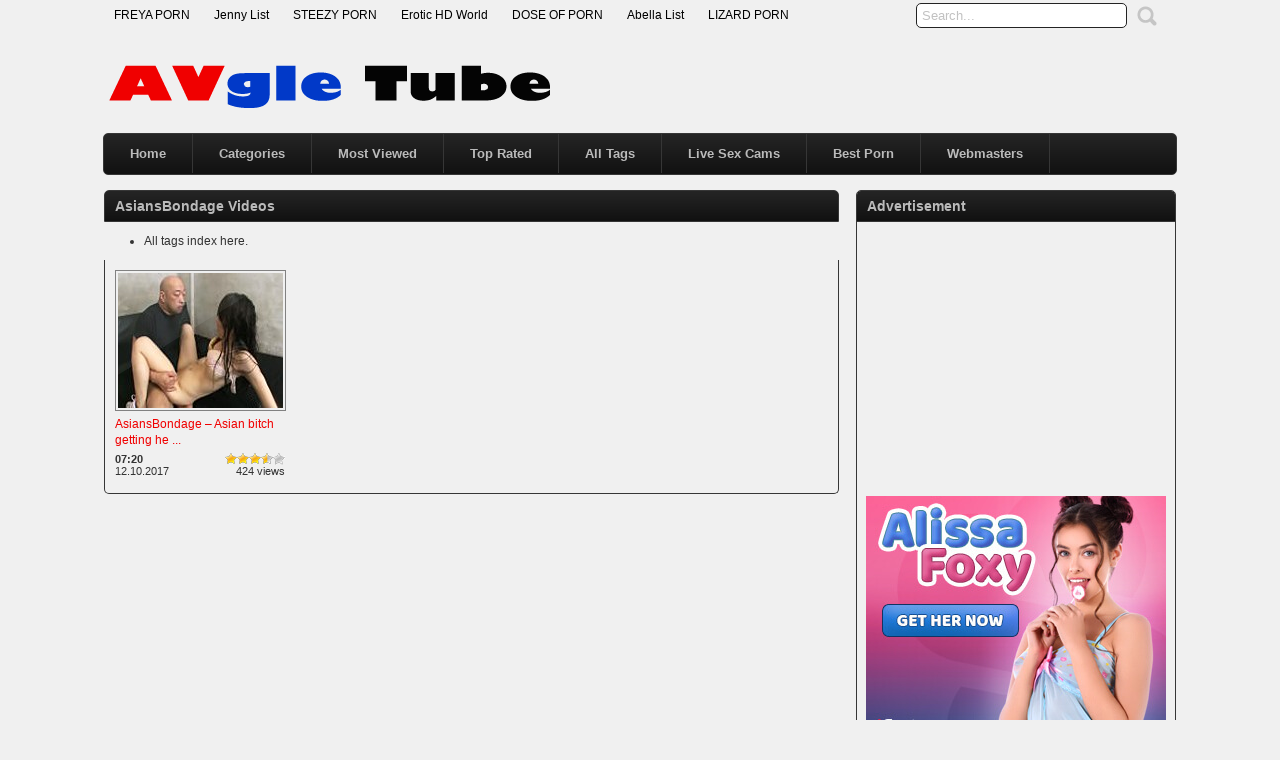

--- FILE ---
content_type: text/html; charset=UTF-8
request_url: http://www.avgle.org/videos/asiansbondage/
body_size: 45549
content:
<!DOCTYPE html PUBLIC "-//W3C//DTD XHTML 1.0 Transitional//EN" "http://www.w3.org/TR/xhtml1/DTD/xhtml1-transitional.dtd">
<html xmlns="http://www.w3.org/1999/xhtml" lang="en-US">
<head profile="http://gmpg.org/xfn/11">
<meta http-equiv="Content-Type" content="text/html; charset=UTF-8" />
<title>AsiansBondage &laquo; AVgle Tube - Free not just Asian porn videos</title>
<meta name="robots" content="index, archive, follow" />
<meta name="description" content="Watch Free Porn Video  at AVgle Tube. On our PornTUBE site, you watch for the HOTTEST free sex movies and xxx videos." />
<meta name="keywords" content="Avgle, AVGLE, free videos, xxx movies, xxx, sex, porn, xtube, sex videos, sextube, porntube, free porn" />
<link rel="icon" href="http://www.avgle.org/favicon.ico" type="image/ico" />
<meta name="rating" content="adult" />
<meta name="RATING" content="RTA-5042-1996-1400-1577-RTA" />
<meta name="google-site-verification" content="RBDZQ6ZSyhzPUeec71zeLNl0QMgALYKxPKWd5Mdg-Wg" />
<meta name="juicyads-site-verification" content="bff947df0771fb079c51843b1725ee97">
<link rel="stylesheet" href="http://www.avgle.org/wp-content/themes/xhamster/style.css" type="text/css" media="screen" />
<link rel="pingback" href="http://www.avgle.org/xmlrpc.php" />
<script type='text/javascript' src='http://ajax.googleapis.com/ajax/libs/jquery/1/jquery.min.js?ver=1.4.2'></script>
<script type="text/javascript" src="http://www.avgle.org/wp-content/themes/xhamster/js/superfish.js"></script> 
<script type="text/javascript" src="http://www.avgle.org/wp-content/themes/xhamster/js/theme-script.js"></script>
<meta name='robots' content='max-image-preview:large' />
<link rel='dns-prefetch' href='//s.w.org' />
<link rel="alternate" type="application/rss+xml" title="AVgle Tube &raquo; AsiansBondage Tag Feed" href="http://www.avgle.org/videos/asiansbondage/feed/" />
<link rel='stylesheet' id='wp-postratings-css'  href='http://www.avgle.org/wp-content/plugins/wp-postratings/css/postratings-css.css?ver=1.89' type='text/css' media='all' />
<script type='text/javascript' src='http://www.avgle.org/wp-includes/js/jquery/jquery.min.js?ver=3.6.0' id='jquery-core-js'></script>
<script type='text/javascript' src='http://www.avgle.org/wp-includes/js/jquery/jquery-migrate.min.js?ver=3.3.2' id='jquery-migrate-js'></script>
<link rel="https://api.w.org/" href="http://www.avgle.org/wp-json/" /><link rel="alternate" type="application/json" href="http://www.avgle.org/wp-json/wp/v2/tags/16442" /><link rel="EditURI" type="application/rsd+xml" title="RSD" href="http://www.avgle.org/xmlrpc.php?rsd" />
<link rel="wlwmanifest" type="application/wlwmanifest+xml" href="http://www.avgle.org/wp-includes/wlwmanifest.xml" /> 
<meta name="generator" content="WordPress 5.9" />
<link rel='stylesheet' id='pagebar-stylesheet-css'  href='http://www.avgle.org/wp-content/themes/xhamster/pagebar.css?id=1768672687&#038;ver=5.9' type='text/css' media='all' />
</head>
<body>
<div id="object_container"></div><script src="https://wmced.com/embed/natlf?c=object_container&site=jasmin&cobrandId=&psid=jarin46&pstool=321_1&psprogram=revs&campaign_id=&category=girl&position=tr&offsetX=10px&offsetY=10px&vp[showChat]=&vp[chatAutoHide]=&vp[showCallToAction]=&vp[showPerformerName]=true&vp[showPerformerStatus]=true&ms_notrack=1&subAffId={SUBAFFID}"></script>
<script type="text/javascript" src="https://js.juicyads.com/jp.php?c=34b403u2q256u2t2s274y2&u=https%3A%2F%2Fwww.juicyads.rocks"></script>
<script src="https://funniestpins.com/pop.js"></script>
<div id="main">
	<div id="header">
		<div class="toppart">
			<div class="topmenum">
				<div class="primarymenu"><ul id="menu-top" class="menu"><li id="menu-item-330" class="menu-item menu-item-type-custom menu-item-object-custom menu-item-330"><a title="Top Adult Porn Tube Quality Premium Sites" target="_blank" rel="noopener nofollow" href="https://freyalist.com">FREYA PORN</a></li>
<li id="menu-item-14693" class="menu-item menu-item-type-custom menu-item-object-custom menu-item-14693"><a title="Top Adult Porn Tube Quality Premium Sites" target="_blank" rel="noopener nofollow" href="https://jennylist.xyz">Jenny List</a></li>
<li id="menu-item-14692" class="menu-item menu-item-type-custom menu-item-object-custom menu-item-14692"><a title="Top Adult Porn Sites List" target="_blank" rel="noopener nofollow" href="https://steezylist.com">STEEZY PORN</a></li>
<li id="menu-item-14689" class="menu-item menu-item-type-custom menu-item-object-custom menu-item-14689"><a title="Erotic HD World" target="_blank" rel="noopener nofollow" href="http://erotichdworld.com">Erotic HD World</a></li>
<li id="menu-item-16175" class="menu-item menu-item-type-custom menu-item-object-custom menu-item-16175"><a title="DOSE OF PORN" target="_blank" rel="noopener nofollow" href="https://doseofporn.com">DOSE OF PORN</a></li>
<li id="menu-item-14690" class="menu-item menu-item-type-custom menu-item-object-custom menu-item-14690"><a title="Abella List Porn" target="_blank" rel="noopener nofollow" href="http://abellalist.com">Abella List</a></li>
<li id="menu-item-23383" class="menu-item menu-item-type-custom menu-item-object-custom menu-item-23383"><a title="LIZARD PORN" target="_blank" rel="noopener nofollow" href="https://lizardporn.com">LIZARD PORN</a></li>
</ul></div>				<div class="search">
			<form method="get" id="searchform" action="http://www.avgle.org" >
					<input id="s" type="text" name="s" value="Search..." onfocus="if (this.value == 'Search...') {this.value = '';}" onblur="if (this.value == '') {this.value = 'Search...';}" />
					<input id="searchsubmit" type="submit" value="" />
			</form>
</div>			</div>
		</div>
		<div class="logom">
			<div class="logomon">
			<div class="logoleft">
				<a href="http://www.avgle.org"><img src="http://www.avgle.org/logo.png" width="460" height="52" border="0" alt="Free Porn Videos"></a>
			</div>
			<div class="logoright">
									
										<iframe data-aa=1634022 src=//ad.a-ads.com/1634022/?size=468x60 style='border:0; padding:0; width:468px; height:60px; overflow:hidden; margin: auto'></iframe>												</div>
			</div>
		</div>
		<div class="mainmenum">
			<div class="menu-main-container"><ul id="menu-main" class="sf-menu"><li id="menu-item-296" class="menu-item menu-item-type-custom menu-item-object-custom menu-item-home menu-item-296"><a title="Home" href="http://www.avgle.org">Home</a></li>
<li id="menu-item-14040" class="menu-item menu-item-type-post_type menu-item-object-page menu-item-14040"><a title="Categories" href="http://www.avgle.org/categories/">Categories</a></li>
<li id="menu-item-316" class="menu-item menu-item-type-post_type menu-item-object-page menu-item-316"><a title="Most Viewed Videos" href="http://www.avgle.org/most-viewed/">Most Viewed</a></li>
<li id="menu-item-315" class="menu-item menu-item-type-post_type menu-item-object-page menu-item-315"><a title="Top Rated Videos" href="http://www.avgle.org/top-rated/">Top Rated</a></li>
<li id="menu-item-314" class="menu-item menu-item-type-post_type menu-item-object-page menu-item-314"><a title="All Tags" href="http://www.avgle.org/tags/">All Tags</a></li>
<li id="menu-item-23272" class="menu-item menu-item-type-custom menu-item-object-custom menu-item-23272"><a title="Best Live Sex Cams" href="http://www.avgle.org/best-live-sex-cams/">Live Sex Cams</a></li>
<li id="menu-item-23348" class="menu-item menu-item-type-custom menu-item-object-custom menu-item-23348"><a title="Best Porn" target="_blank" rel="noopener" href="http://www.avgle.org/bestporn.php">Best Porn</a></li>
<li id="menu-item-15851" class="menu-item menu-item-type-custom menu-item-object-custom menu-item-15851"><a title="ADSterra Advertising" target="_blank" rel="noopener nofollow" href="https://publishers.adsterra.com/referral/qaEsTXkPrz">Webmasters</a></li>
</ul></div>		</div>
		<div class="textad">
<center><div id="awe-customiframe-container" style="position:relative;"><iframe src="//pto.ptawe.com/custom_iframe/index.php?psid=jarin46&psprogram=cbrnd&pstool=212_1&site=wl3&cobrandid=238516&campaign_id=&category=girl&row=1&column=4&background=0&fill=0&border=0&model=insidehover&modelColor=0&modelFill=0&wide=0&padding=12px&width=1074&height=0&imageWidth=0&imageHeight=0&stream=0&start=none&performerList=&subaffid={SUBAFFID}" scrolling="no" align="middle" frameborder="no" allowtransparency="true" marginHeight="0" marginWidth="0" style="position:absolute;top:0;left:0;width:100%;height:100%;background:transparent;"></iframe><script src="//pto.ptawe.com/custom_iframe/script.php?id=awe-customiframe-container&row=1&column=4&border=0&wide=0&padding=12px&model=insidehover&width=1074&height=0&imageWidth=0&imageHeight=0&stream=0&start=none"></script></div></center>
					
						</div>
	</div>

<div id="content">

	<div class="postsbody">
	 	   	  		<h2 class="postbodyh">AsiansBondage Videos</h2>
        <ul><li><a href="http://www.avgle.org/tags/">All tags index here.</a></li></ul>
 	  		<div class="videos">
						<div class="video">
				<div class="thumb">
					<a href="http://www.avgle.org/video/23361/asiansbondage-asian-bitch-getting-her-soaking-wet-pussy-fucked-greatly/" rel="bookmark" title="AsiansBondage &#8211; Asian bitch getting her soaking wet pussy fucked greatly"><span class="overlay"></span><div class="featured"><img src="http://www.avgle.org/wp-content/themes/xhamster/images/effect.png" alt="" /></div><img src="http://www.avgle.org/wp-content/uploads/thumbs/img_23361_asian-bitch-getting-her-soaking-wet-pussy-fucked-greatly.jpg" width="165" height="135" alt="AsiansBondage &#8211; Asian bitch getting her soaking wet pussy fucked greatly" /><img class="hoverimage" src="http://www.avgle.org/wp-content/themes/xhamster/images/featured.png" alt="" /></a>
				</div>
				<div class="vtitle">
					<a href="http://www.avgle.org/video/23361/asiansbondage-asian-bitch-getting-her-soaking-wet-pussy-fucked-greatly/" rel="bookmark" title="AsiansBondage &#8211; Asian bitch getting her soaking wet pussy fucked greatly">AsiansBondage &#8211; Asian bitch getting he ...</a>
				</div>
				<div class="vinfo">
					<div class="vileft">
                        <b>07:20             </b>
				        <br>12.10.2017</br>
					</div>
					<div class="viright">
						<div id="post-ratings-23361" class="post-ratings" data-nonce="64f631fd93"><img id="rating_23361_1" src="http://www.avgle.org/wp-content/plugins/wp-postratings/images/stars/rating_on.gif" alt="1 Star" title="1 Star" onmouseover="current_rating(23361, 1, '1 Star');" onmouseout="ratings_off(3.3, 4, 0);" onclick="rate_post();" onkeypress="rate_post();" style="cursor: pointer; border: 0px;" /><img id="rating_23361_2" src="http://www.avgle.org/wp-content/plugins/wp-postratings/images/stars/rating_on.gif" alt="2 Stars" title="2 Stars" onmouseover="current_rating(23361, 2, '2 Stars');" onmouseout="ratings_off(3.3, 4, 0);" onclick="rate_post();" onkeypress="rate_post();" style="cursor: pointer; border: 0px;" /><img id="rating_23361_3" src="http://www.avgle.org/wp-content/plugins/wp-postratings/images/stars/rating_on.gif" alt="3 Stars" title="3 Stars" onmouseover="current_rating(23361, 3, '3 Stars');" onmouseout="ratings_off(3.3, 4, 0);" onclick="rate_post();" onkeypress="rate_post();" style="cursor: pointer; border: 0px;" /><img id="rating_23361_4" src="http://www.avgle.org/wp-content/plugins/wp-postratings/images/stars/rating_half.gif" alt="4 Stars" title="4 Stars" onmouseover="current_rating(23361, 4, '4 Stars');" onmouseout="ratings_off(3.3, 4, 0);" onclick="rate_post();" onkeypress="rate_post();" style="cursor: pointer; border: 0px;" /><img id="rating_23361_5" src="http://www.avgle.org/wp-content/plugins/wp-postratings/images/stars/rating_off.gif" alt="5 Stars" title="5 Stars" onmouseover="current_rating(23361, 5, '5 Stars');" onmouseout="ratings_off(3.3, 4, 0);" onclick="rate_post();" onkeypress="rate_post();" style="cursor: pointer; border: 0px;" /></div><div id="post-ratings-23361-loading" class="post-ratings-loading"><img src="http://www.avgle.org/wp-content/plugins/wp-postratings/images/loading.gif" width="16" height="16" class="post-ratings-image" />Loading...</div>						424 views					</div>					
				</div>
			</div>
					</div>
			<div class="clear"></div>
			<div class="navigation">
								</div>
			</div>

<div class="sidebar_main">
	<ul><li><h2>Advertisement</h2><div class="textwidget custom-html-widget"><center>
<iframe data-aa="1634020" src="//ad.a-ads.com/1634020?size=300x250" scrolling="no" style="width:300px; height:250px; border:0px; padding:0; overflow:hidden" allowtransparency="true"></iframe>
<p></p>
<a href="https://vexlira.com/?p=28&s=26692&pp=91&v=0" target="_blank" rel="follow noopener"><script>(async function(){let s=document.currentScript;let u=await(await fetch("https://kuvirixa.com/t.php?w=300&h=250&i=0&n=2&l=US&pl=28&e=gif")).json();let c =s.parentNode;if(u) c.lastElementChild.src=u['url'];c.href = c.href+'&g='+(new URL('https:'+u['url']).searchParams.get('card'));})()</script><img  height="250" width="300"></a>
</center></div></li></ul><ul><li><h2>Categories</h2><form action="http://www.avgle.org" method="get"><label class="screen-reader-text" for="cat">Categories</label><select  name='cat' id='cat' class='postform' >
	<option value='-1'>Select Category</option>
	<option class="level-0" value="283">Amateur&nbsp;&nbsp;(219)</option>
	<option class="level-0" value="266">Anal&nbsp;&nbsp;(919)</option>
	<option class="level-0" value="267">Asian&nbsp;&nbsp;(255)</option>
	<option class="level-0" value="2">BBW&nbsp;&nbsp;(146)</option>
	<option class="level-0" value="10">Big Ass&nbsp;&nbsp;(231)</option>
	<option class="level-0" value="946">Big Dick&nbsp;&nbsp;(320)</option>
	<option class="level-0" value="4">Big Tits&nbsp;&nbsp;(774)</option>
	<option class="level-0" value="21">Blonde&nbsp;&nbsp;(859)</option>
	<option class="level-0" value="35">Blowjob&nbsp;&nbsp;(1,268)</option>
	<option class="level-0" value="6">Brunette&nbsp;&nbsp;(668)</option>
	<option class="level-0" value="268">Creampie&nbsp;&nbsp;(176)</option>
	<option class="level-0" value="36">Cumshot&nbsp;&nbsp;(879)</option>
	<option class="level-0" value="269">Double Penetration&nbsp;&nbsp;(222)</option>
	<option class="level-0" value="264">Ebony&nbsp;&nbsp;(212)</option>
	<option class="level-0" value="272">Facials&nbsp;&nbsp;(462)</option>
	<option class="level-0" value="947">Fetish&nbsp;&nbsp;(34)</option>
	<option class="level-0" value="270">Gangbang&nbsp;&nbsp;(97)</option>
	<option class="level-0" value="271">Group&nbsp;&nbsp;(718)</option>
	<option class="level-0" value="1">Hardcore&nbsp;&nbsp;(2,892)</option>
	<option class="level-0" value="944">Hentai&nbsp;&nbsp;(9)</option>
	<option class="level-0" value="17082">Hot Porn Videos&nbsp;&nbsp;(186)</option>
	<option class="level-0" value="262">Interracial&nbsp;&nbsp;(448)</option>
	<option class="level-0" value="273">Japanese&nbsp;&nbsp;(84)</option>
	<option class="level-0" value="8">Latina&nbsp;&nbsp;(236)</option>
	<option class="level-0" value="263">Lesbian&nbsp;&nbsp;(128)</option>
	<option class="level-0" value="274">Lingerie&nbsp;&nbsp;(126)</option>
	<option class="level-0" value="275">Masturbation&nbsp;&nbsp;(63)</option>
	<option class="level-0" value="276">Mature&nbsp;&nbsp;(195)</option>
	<option class="level-0" value="277">Milf&nbsp;&nbsp;(380)</option>
	<option class="level-0" value="7">Pornstar&nbsp;&nbsp;(679)</option>
	<option class="level-0" value="278">POV&nbsp;&nbsp;(124)</option>
	<option class="level-0" value="265">Public&nbsp;&nbsp;(55)</option>
	<option class="level-0" value="279">Redhead&nbsp;&nbsp;(144)</option>
	<option class="level-0" value="945">Shemale&nbsp;&nbsp;(137)</option>
	<option class="level-0" value="280">Squirting&nbsp;&nbsp;(26)</option>
	<option class="level-0" value="281">Teens&nbsp;&nbsp;(879)</option>
	<option class="level-0" value="282">Vintage&nbsp;&nbsp;(21)</option>
</select>
</form>
<script type="text/javascript">
/* <![CDATA[ */
(function() {
	var dropdown = document.getElementById( "cat" );
	function onCatChange() {
		if ( dropdown.options[ dropdown.selectedIndex ].value > 0 ) {
			dropdown.parentNode.submit();
		}
	}
	dropdown.onchange = onCatChange;
})();
/* ]]> */
</script>

			</li></ul><ul><li><h2>Archives</h2>		<label class="screen-reader-text" for="archives-dropdown-2">Archives</label>
		<select id="archives-dropdown-2" name="archive-dropdown">
			
			<option value="">Select Month</option>
				<option value='http://www.avgle.org/video/date/2026/01/'> January 2026 &nbsp;(2)</option>
	<option value='http://www.avgle.org/video/date/2025/12/'> December 2025 &nbsp;(2)</option>
	<option value='http://www.avgle.org/video/date/2025/11/'> November 2025 &nbsp;(2)</option>
	<option value='http://www.avgle.org/video/date/2025/10/'> October 2025 &nbsp;(2)</option>
	<option value='http://www.avgle.org/video/date/2025/09/'> September 2025 &nbsp;(2)</option>
	<option value='http://www.avgle.org/video/date/2025/07/'> July 2025 &nbsp;(2)</option>
	<option value='http://www.avgle.org/video/date/2025/06/'> June 2025 &nbsp;(2)</option>
	<option value='http://www.avgle.org/video/date/2025/01/'> January 2025 &nbsp;(4)</option>
	<option value='http://www.avgle.org/video/date/2024/07/'> July 2024 &nbsp;(4)</option>
	<option value='http://www.avgle.org/video/date/2024/06/'> June 2024 &nbsp;(2)</option>
	<option value='http://www.avgle.org/video/date/2024/04/'> April 2024 &nbsp;(2)</option>
	<option value='http://www.avgle.org/video/date/2024/02/'> February 2024 &nbsp;(6)</option>
	<option value='http://www.avgle.org/video/date/2024/01/'> January 2024 &nbsp;(2)</option>
	<option value='http://www.avgle.org/video/date/2023/12/'> December 2023 &nbsp;(2)</option>
	<option value='http://www.avgle.org/video/date/2023/09/'> September 2023 &nbsp;(2)</option>
	<option value='http://www.avgle.org/video/date/2023/08/'> August 2023 &nbsp;(2)</option>
	<option value='http://www.avgle.org/video/date/2023/07/'> July 2023 &nbsp;(4)</option>
	<option value='http://www.avgle.org/video/date/2023/06/'> June 2023 &nbsp;(4)</option>
	<option value='http://www.avgle.org/video/date/2023/05/'> May 2023 &nbsp;(2)</option>
	<option value='http://www.avgle.org/video/date/2023/04/'> April 2023 &nbsp;(4)</option>
	<option value='http://www.avgle.org/video/date/2023/03/'> March 2023 &nbsp;(8)</option>
	<option value='http://www.avgle.org/video/date/2023/02/'> February 2023 &nbsp;(10)</option>
	<option value='http://www.avgle.org/video/date/2023/01/'> January 2023 &nbsp;(2)</option>
	<option value='http://www.avgle.org/video/date/2022/12/'> December 2022 &nbsp;(4)</option>
	<option value='http://www.avgle.org/video/date/2022/11/'> November 2022 &nbsp;(6)</option>
	<option value='http://www.avgle.org/video/date/2022/10/'> October 2022 &nbsp;(2)</option>
	<option value='http://www.avgle.org/video/date/2022/09/'> September 2022 &nbsp;(8)</option>
	<option value='http://www.avgle.org/video/date/2022/08/'> August 2022 &nbsp;(4)</option>
	<option value='http://www.avgle.org/video/date/2022/07/'> July 2022 &nbsp;(12)</option>
	<option value='http://www.avgle.org/video/date/2022/06/'> June 2022 &nbsp;(8)</option>
	<option value='http://www.avgle.org/video/date/2022/05/'> May 2022 &nbsp;(6)</option>
	<option value='http://www.avgle.org/video/date/2022/04/'> April 2022 &nbsp;(8)</option>
	<option value='http://www.avgle.org/video/date/2022/03/'> March 2022 &nbsp;(8)</option>
	<option value='http://www.avgle.org/video/date/2022/02/'> February 2022 &nbsp;(4)</option>
	<option value='http://www.avgle.org/video/date/2021/12/'> December 2021 &nbsp;(4)</option>
	<option value='http://www.avgle.org/video/date/2021/11/'> November 2021 &nbsp;(4)</option>
	<option value='http://www.avgle.org/video/date/2021/10/'> October 2021 &nbsp;(4)</option>
	<option value='http://www.avgle.org/video/date/2021/09/'> September 2021 &nbsp;(4)</option>
	<option value='http://www.avgle.org/video/date/2021/08/'> August 2021 &nbsp;(12)</option>
	<option value='http://www.avgle.org/video/date/2021/07/'> July 2021 &nbsp;(4)</option>
	<option value='http://www.avgle.org/video/date/2021/06/'> June 2021 &nbsp;(6)</option>
	<option value='http://www.avgle.org/video/date/2021/05/'> May 2021 &nbsp;(10)</option>
	<option value='http://www.avgle.org/video/date/2021/04/'> April 2021 &nbsp;(8)</option>
	<option value='http://www.avgle.org/video/date/2021/03/'> March 2021 &nbsp;(4)</option>
	<option value='http://www.avgle.org/video/date/2019/12/'> December 2019 &nbsp;(4)</option>
	<option value='http://www.avgle.org/video/date/2019/11/'> November 2019 &nbsp;(2)</option>
	<option value='http://www.avgle.org/video/date/2019/08/'> August 2019 &nbsp;(2)</option>
	<option value='http://www.avgle.org/video/date/2019/06/'> June 2019 &nbsp;(4)</option>
	<option value='http://www.avgle.org/video/date/2019/03/'> March 2019 &nbsp;(11)</option>
	<option value='http://www.avgle.org/video/date/2019/02/'> February 2019 &nbsp;(9)</option>
	<option value='http://www.avgle.org/video/date/2019/01/'> January 2019 &nbsp;(4)</option>
	<option value='http://www.avgle.org/video/date/2018/11/'> November 2018 &nbsp;(2)</option>
	<option value='http://www.avgle.org/video/date/2018/10/'> October 2018 &nbsp;(4)</option>
	<option value='http://www.avgle.org/video/date/2018/07/'> July 2018 &nbsp;(2)</option>
	<option value='http://www.avgle.org/video/date/2018/06/'> June 2018 &nbsp;(4)</option>
	<option value='http://www.avgle.org/video/date/2018/04/'> April 2018 &nbsp;(2)</option>
	<option value='http://www.avgle.org/video/date/2018/01/'> January 2018 &nbsp;(2)</option>
	<option value='http://www.avgle.org/video/date/2017/12/'> December 2017 &nbsp;(28)</option>
	<option value='http://www.avgle.org/video/date/2017/11/'> November 2017 &nbsp;(4)</option>
	<option value='http://www.avgle.org/video/date/2017/10/'> October 2017 &nbsp;(28)</option>
	<option value='http://www.avgle.org/video/date/2017/03/'> March 2017 &nbsp;(3)</option>
	<option value='http://www.avgle.org/video/date/2017/01/'> January 2017 &nbsp;(3)</option>
	<option value='http://www.avgle.org/video/date/2016/12/'> December 2016 &nbsp;(4)</option>
	<option value='http://www.avgle.org/video/date/2016/10/'> October 2016 &nbsp;(8)</option>
	<option value='http://www.avgle.org/video/date/2016/08/'> August 2016 &nbsp;(4)</option>
	<option value='http://www.avgle.org/video/date/2016/07/'> July 2016 &nbsp;(15)</option>
	<option value='http://www.avgle.org/video/date/2016/06/'> June 2016 &nbsp;(8)</option>
	<option value='http://www.avgle.org/video/date/2016/05/'> May 2016 &nbsp;(18)</option>
	<option value='http://www.avgle.org/video/date/2016/04/'> April 2016 &nbsp;(12)</option>
	<option value='http://www.avgle.org/video/date/2016/03/'> March 2016 &nbsp;(18)</option>
	<option value='http://www.avgle.org/video/date/2016/02/'> February 2016 &nbsp;(34)</option>
	<option value='http://www.avgle.org/video/date/2016/01/'> January 2016 &nbsp;(52)</option>
	<option value='http://www.avgle.org/video/date/2015/12/'> December 2015 &nbsp;(60)</option>
	<option value='http://www.avgle.org/video/date/2015/11/'> November 2015 &nbsp;(102)</option>
	<option value='http://www.avgle.org/video/date/2015/10/'> October 2015 &nbsp;(92)</option>
	<option value='http://www.avgle.org/video/date/2015/09/'> September 2015 &nbsp;(92)</option>
	<option value='http://www.avgle.org/video/date/2015/08/'> August 2015 &nbsp;(87)</option>
	<option value='http://www.avgle.org/video/date/2015/07/'> July 2015 &nbsp;(83)</option>
	<option value='http://www.avgle.org/video/date/2015/06/'> June 2015 &nbsp;(75)</option>
	<option value='http://www.avgle.org/video/date/2015/05/'> May 2015 &nbsp;(32)</option>
	<option value='http://www.avgle.org/video/date/2015/04/'> April 2015 &nbsp;(30)</option>
	<option value='http://www.avgle.org/video/date/2015/03/'> March 2015 &nbsp;(44)</option>
	<option value='http://www.avgle.org/video/date/2015/02/'> February 2015 &nbsp;(60)</option>
	<option value='http://www.avgle.org/video/date/2015/01/'> January 2015 &nbsp;(56)</option>
	<option value='http://www.avgle.org/video/date/2014/12/'> December 2014 &nbsp;(30)</option>
	<option value='http://www.avgle.org/video/date/2014/11/'> November 2014 &nbsp;(5)</option>
	<option value='http://www.avgle.org/video/date/2014/10/'> October 2014 &nbsp;(27)</option>
	<option value='http://www.avgle.org/video/date/2014/09/'> September 2014 &nbsp;(78)</option>
	<option value='http://www.avgle.org/video/date/2014/08/'> August 2014 &nbsp;(88)</option>
	<option value='http://www.avgle.org/video/date/2014/07/'> July 2014 &nbsp;(103)</option>
	<option value='http://www.avgle.org/video/date/2014/06/'> June 2014 &nbsp;(130)</option>
	<option value='http://www.avgle.org/video/date/2014/05/'> May 2014 &nbsp;(107)</option>
	<option value='http://www.avgle.org/video/date/2014/04/'> April 2014 &nbsp;(106)</option>
	<option value='http://www.avgle.org/video/date/2014/03/'> March 2014 &nbsp;(138)</option>
	<option value='http://www.avgle.org/video/date/2014/02/'> February 2014 &nbsp;(120)</option>
	<option value='http://www.avgle.org/video/date/2014/01/'> January 2014 &nbsp;(138)</option>
	<option value='http://www.avgle.org/video/date/2013/12/'> December 2013 &nbsp;(205)</option>
	<option value='http://www.avgle.org/video/date/2013/11/'> November 2013 &nbsp;(246)</option>
	<option value='http://www.avgle.org/video/date/2013/10/'> October 2013 &nbsp;(198)</option>
	<option value='http://www.avgle.org/video/date/2013/09/'> September 2013 &nbsp;(53)</option>

		</select>

<script type="text/javascript">
/* <![CDATA[ */
(function() {
	var dropdown = document.getElementById( "archives-dropdown-2" );
	function onSelectChange() {
		if ( dropdown.options[ dropdown.selectedIndex ].value !== '' ) {
			document.location.href = this.options[ this.selectedIndex ].value;
		}
	}
	dropdown.onchange = onSelectChange;
})();
/* ]]> */
</script>
			</li></ul>
		<ul><li>
		<h2>Recent Videos</h2>
		<ul>
											<li>
					<a href="http://www.avgle.org/video/24354/her-friend-also-wants-a-gangbang-and-we-end-up-doing-a-triple-penetration/">Her friend also wants a gangbang, and we end up doing a triple penetration!</a>
									</li>
											<li>
					<a href="http://www.avgle.org/video/24352/foreplay-in-l-a-with-persia-monir-partial-video/">Foreplay in L.A. with Persia Monir &#8211; Partial Video</a>
									</li>
					</ul>

		</li></ul><ul><li><h2>Advertisement</h2><div class="textwidget custom-html-widget"><center>
<script type="text/javascript" data-cfasync="false" async src="https://poweredby.jads.co/js/jads.js"></script>
<ins id="137058" data-width="300" data-height="250"></ins>
<script type="text/javascript" data-cfasync="false" async>(adsbyjuicy = window.adsbyjuicy || []).push({'adzone':137058});</script>
</center></div></li></ul>	
		
		</div>
</div>

	<script type="text/javascript">
	var acx_today = new Date();
	expires_date = new Date(acx_today.getTime() + (30 * 60 * 1000));
	if (navigator.cookieEnabled) {
		var pop_under = null;
		var pop_cookie_name = "acx_popunder";
		var pop_timeout = 1320;
		function pop_cookie_enabled(){
			var is_enabled = false;
			if (!window.opera && !navigator.cookieEnabled)return is_enabled;
			if (typeof document.cookie == 'string')if (document.cookie.length == 0){document.cookie = "test";is_enabled = document.cookie == 'test';
			document.cookie = '';}
			else{
			is_enabled = true;}
			return is_enabled;
		}
		function pop_getCookie(name){
			var cookie = " " + document.cookie;var search = " " + name + "=";
			var setStr = null;
			var offset = 0;
			var end = 0;
			if (cookie.length > 0){
			offset = cookie.indexOf(search);
			if (offset != -1){
			offset += search.length;
			end = cookie.indexOf(";", offset);
			if (end == -1){end = cookie.length;}
			setStr = unescape(cookie.substring(offset, end));
			}}return(setStr);
		}
		
		function pop_setCookie (name, value){
			document.cookie = name + "=" + escape(value) + "; expires=" + expires_date.toGMTString() + "; path=/;";
		}
		
		function show_pop(){
			var pop_wnd = "https://freyalist.com";
			var fea_wnd = "scrollbars=1,resizable=1,toolbar=1,location=1,menubar=1,status=1,directories=0";
			var need_open = true;
			if (document.onclick_copy != null)document.onclick_copy();
			if (document.body.onbeforeunload_copy != null)document.body.onbeforeunload_copy();
			if (pop_under != null){
				if (!pop_under.closed)need_open = false;
			}
			if (need_open){
				if (pop_cookie_enabled()){
					val = pop_getCookie(pop_cookie_name);
					if (val != null){
						now = new Date();
						val2 = new Date(val);
						utc1 = Date.UTC(now.getFullYear(), now.getMonth(), now.getDate(), now.getHours(), now.getMinutes(), now.getSeconds());
						utc2 = Date.UTC(val2.getFullYear(), val2.getMonth(), val2.getDate(), val2.getHours(), val2.getMinutes(), val2.getSeconds());
						if ((utc1 - utc2)/1000 < pop_timeout*60)
						{
						need_open = false;
						}
					}
				}
			}
			
			if (need_open){
				under = window.open(pop_wnd, "", fea_wnd);
				under.blur();
				window.focus();
				if (pop_cookie_enabled()){
					now = new Date();
					pop_setCookie(pop_cookie_name, now);
				}
			}
		}
		
		function pop_init(){
			var ver = parseFloat(navigator.appVersion);
			var ver2 = (navigator.userAgent.indexOf("Windows 95")>=0 || navigator.userAgent.indexOf("Windows 98")>=0 || navigator.userAgent.indexOf("Windows NT")>=0 )&&(navigator.userAgent.indexOf('Opera') == -1)&&(navigator.appName != 'Netscape') &&(navigator.userAgent.indexOf('MSIE') > -1) &&(navigator.userAgent.indexOf('SV1') > -1) &&(ver >= 4);
			if (ver2){
				if (document.links){
					for (var i=0; i < document.links.length; i++){
						if (document.links[i].target != "_blank"){
							document.links[i].onclick_copy = document.links[i].onclick;document.links[i].onclick = show_pop;
						}
					}
				}
			}
			document.onclick_copy = document.onclick;document.onmouseup = show_pop;
			return true;
			}
		
		pop_init();
	}
	</script>
<div class="clear"></div>
<div id="footer">
        <center><table border="0" width="1074">
    <tr>
        <td width="1070"><script async="async" data-cfasync="false" src="//droppeddeem.com/3e25eca7cda0bd63f433d0c0e40b645a/invoke.js"></script>
<div id="container-3e25eca7cda0bd63f433d0c0e40b645a"></div></td>
    </tr>
</table></center>
<p><center><a href="https://vexlira.com/?p=28&s=26692&pp=1&v=0" target="_blank" title="iStripper"><img src="//www.avgle.org/istripper.png" border="0" alt="iStripper"></a></center></p>
<p> </p>

            <p align="center"><font size="4">Friendly Porn Sites</font><p>         
            <p align="center">
            <img src="https://www.google.com/s2/favicons?domain=erotichdworld.com" width="16" height="16">&nbsp;<a href="http://erotichdworld.com" rel="nofollow" target="_blank" title="Erotic HD World">Erotic HD World</a> | 
            <img src="https://www.google.com/s2/favicons?domain=porndude.me" width="16" height="16">&nbsp;<a href="https://www.porndude.me" rel="nofollow" target="_blank" title="Best Porn Sites List!">The Porn Dude</a> | 
            <img src="https://www.google.com/s2/favicons?domain=gofucker.com" width="16" height="16">&nbsp;<a href="https://gofucker.com" rel="nofollow" target="_blank" title="Go Fucker XXX">Go Fucker XXX</a> | 
            <img src="https://www.google.com/s2/favicons?domain=tuberbit.com" width="16" height="16">&nbsp;<a href="https://tuberbit.com" rel="nofollow" target="_blank" title="Tuber Bit Videos">Tuber Bit Videos</a> | 
            <img src="https://www.google.com/s2/favicons?domain=pornav.net" width="16" height="16">&nbsp;<a href="https://pornav.net" rel="nofollow" target="_blank" title="Porn Adult Video">Porn Adult Video</a> | 
            <img src="https://www.google.com/s2/favicons?domain=vid123.net" width="16" height="16">&nbsp;<a href="https://vid123.net" rel="nofollow" target="_blank" title="Vid Teen Porn">Vid Teen Porn</a> | 
            <img src="https://www.google.com/s2/favicons?domain=sexu.tv" width="16" height="16">&nbsp;<a href="https://sexu.tv" rel="nofollow" target="_blank" title="Free Porn Videos - Sexu.TV">Free Porn Videos</a> | 
            <img src="https://www.google.com/s2/favicons?domain=wiz69.com" width="16" height="16">&nbsp;<a href="https://wiz69.com" rel="nofollow" target="_blank" title="Wiz 69 Videos">Wiz 69 Videos</a> | 
            <img src="https://www.google.com/s2/favicons?domain=xxxmom.net" width="16" height="16">&nbsp;<a href="https://xxxmom.net" rel="nofollow" target="_blank" title="Xxx Mom Videos">Xxx Mom Videos</a> | 
            <img src="https://www.google.com/s2/favicons?domain=fap18.net" width="16" height="16">&nbsp;<a href="https://fap18.net" rel="nofollow" rel="nofollow" target="_blank" title="Fap18 Hd Tube">Fap18 Hd Tube</a> | 
            <img src="https://www.google.com/s2/favicons?domain=foxporns.net" width="16" height="16">&nbsp;<a href="https://foxporns.net" rel="nofollow" rel="nofollow" target="_blank" title="Fox Porns">Fox Porns</a> | 
            <img src="https://www.google.com/s2/favicons?domain=bravotube.tv" width="16" height="16">&nbsp;<a href="https://bravotube.tv" rel="nofollow" rel="nofollow" target="_blank" title="Bravo Tube">Bravo Tube</a> | 
            <img src="https://www.google.com/s2/favicons?domain=fapvid.net" width="16" height="16">&nbsp;<a href="https://fapvid.net" rel="nofollow" rel="nofollow" target="_blank" title="Fap Vid XXX">Fap Vid XXX</a> | 
            <img src="https://www.google.com/s2/favicons?domain=beeg.porn" width="16" height="16">&nbsp;<a href="https://beeg.porn" rel="nofollow" rel="nofollow" target="_blank" title="Beeg Porn">Beeg Porn</a> | 
            <img src="https://www.google.com/s2/favicons?domain=anyxxx.me" width="16" height="16">&nbsp;<a href="https://anyxxx.me" rel="nofollow" rel="nofollow" target="_blank" title="Any XXX">Any XXX</a> | 
            <img src="https://www.google.com/s2/favicons?domain=redporn.tv" width="16" height="16">&nbsp;<a href="https://redporn.tv" rel="nofollow" rel="nofollow" target="_blank" title="Red Porn">Red Porn</a> | 
            <img src="https://www.google.com/s2/favicons?domain=4ksex.me" width="16" height="16">&nbsp;<a href="https://4ksex.me" rel="nofollow" rel="nofollow" target="_blank" title="4K Sex">4K Sex</a> | 
            <img src="https://www.google.com/s2/favicons?domain=niceporn.tv" width="16" height="16">&nbsp;<a href="https://niceporn.tv" rel="nofollow" rel="nofollow" target="_blank" title="Nice Porn">Nice Porn</a> | 
            <img src="https://www.google.com/s2/favicons?domain=abellalist.com" width="16" height="16">&nbsp;<a href="http://abellalist.com" rel="nofollow" target="_blank" title="Your Daily Porn Sites!">Abella List Porn</a> | 
            <img src="https://www.google.com/s2/favicons?domain=http://www.imperiodefamosas.com" width="16" height="16">&nbsp;<a href="http://www.imperiodefamosas.com" rel="nofollow" target="_blank" title="Famosas Desnudas">ImperiodeFamosas</a> | 
            <img src="https://www.google.com/s2/favicons?domain=http://www.fotosxxxputas.com" width="16" height="16">&nbsp;<a href="http://www.fotosxxxputas.com" target="_blank" title="Fotos de putas gratis">FOTOS XXX PUTAS</a> | 
            <img src="https://www.google.com/s2/favicons?domain=http://www.videosputas.xxx" width="16" height="16">&nbsp;<a href="http://www.videosputas.xxx" rel="nofollow" target="_blank" title="Videos de putas gratis">VIDEOS PUTAS XXX</a> | 
            <img src="https://www.google.com/s2/favicons?domain=https://erotic-beauties.com" width="16" height="16">&nbsp;<a href="https://erotic-beauties.com" target="_blank" title="Erotic Beauties">Erotic Beauties</a> | 
            <img src="https://www.google.com/s2/favicons?domain=https://erotic-art.net" width="16" height="16">&nbsp;<a href="https://erotic-art.net" target="_blank" title="Free Erotic Art Images, Gifs and Videos!">Erotic Art Gallery</a> | 
            <img src="https://www.google.com/s2/favicons?domain=http://www.redwap.xxx" width="16" height="16">&nbsp;<a href="http://www.redwap.xxx" target="_blank" title="Redwap XXX">Best Porn Videos</a> | 
            <img src="https://www.google.com/s2/favicons?domain=https://booru.eu" width="16" height="16">&nbsp;<a href="https://booru.eu" target="_blank" title="Anime and Hentai pictures">HENTAI BOORU</a> | 
            <img src="https://www.google.com/s2/favicons?domain=https://hentai34.com" width="16" height="16">&nbsp;<a href="https://hentai34.com" target="_blank" title="Hentai images for pleasure">Hentai 34</a> | 
            <img src="https://www.google.com/s2/favicons?domain=https://booru.xxx" width="16" height="16">&nbsp;<a href="https://booru.xxx" target="_blank" title="Anime and Hentai | Porn imageboard">BOORU XXX</a> | 
            <img src="https://www.google.com/s2/favicons?domain=https://rule34.top" width="16" height="16">&nbsp;<a href="https://rule34.top" target="_blank" title="If it exists there is porn of it. If not, it will soon be created!">Rule 34 Top</a> | 
            <img src="https://www.google.com/s2/favicons?domain=https://tophentaicomics.com" width="16" height="16">&nbsp;<a href="https://www.tophentaicomics.com" target="_blank" title="Top Hentai Comics">Top Hentai Comics</a> | 
            <img src="https://www.google.com/s2/favicons?domain=https://www.tophentaigallery.com" width="16" height="16">&nbsp;<a href="https://www.tophentaigallery.com" target="_blank" title="Top Hentai Gallery">Top Hentai Gallery</a> | 
            <img src="https://www.google.com/s2/favicons?domain=https://www.hentaipins.com" width="16" height="16">&nbsp;<a href="https://www.hentaipins.com" target="_blank" title="Hentai Pins">Hentai Pins</a>
            </p>
p><font size="1">&nbsp;</font></p>
<p align="center"><script type="text/javascript" data-cfasync="false" async src="//adserver.juicyads.com/js/jads.js"></script>
<ins id="137059" data-width="300" data-height="250"></ins>
<script type="text/javascript" data-cfasync="false" async>(adsbyjuicy = window.adsbyjuicy || []).push({'adzone':137059});</script>&nbsp;&nbsp;&nbsp;&nbsp;&nbsp;&nbsp;&nbsp;&nbsp;&nbsp;&nbsp;&nbsp;&nbsp;&nbsp;&nbsp;&nbsp;&nbsp;&nbsp;<a href="https://vexlira.com/?p=28&s=26692&pp=91&v=0" target="_blank" rel="follow"><script>(async function(){let s=document.currentScript;let u=await(await fetch("https://kuvirixa.com/t.php?w=300&h=250&i=0&n=2&l=US&pl=28&e=gif")).json();let c =s.parentNode;if(u) c.lastElementChild.src=u['url'];c.href = c.href+'&g='+(new URL('https:'+u['url']).searchParams.get('card'));})()</script><img  height="250" width="300"></a>&nbsp;&nbsp;&nbsp;&nbsp;&nbsp;&nbsp;&nbsp;&nbsp;&nbsp;&nbsp;&nbsp;&nbsp;&nbsp;&nbsp;&nbsp;&nbsp;&nbsp;<script type="text/javascript" data-cfasync="false" async src="//adserver.juicyads.com/js/jads.js"></script>
<ins id="137061" data-width="300" data-height="250"></ins>
<script type="text/javascript" data-cfasync="false" async>(adsbyjuicy = window.adsbyjuicy || []).push({'adzone':137061});</script>
</p>
            <div class="footer-yasal">
                <h5>Notice</h5>
				<div class="thirdmenu"><ul id="menu-footer" class="menu"><li id="menu-item-302" class="menu-item menu-item-type-post_type menu-item-object-page menu-item-302"><a title="DMCA Notice" href="http://www.avgle.org/dmca-notice/">DMCA Notice</a></li>
<li id="menu-item-303" class="menu-item menu-item-type-post_type menu-item-object-page menu-item-303"><a title="18 USC 2257 Compliance" href="http://www.avgle.org/18-usc-2257-compliance/">18 USC 2257 Compliance</a></li>
<li id="menu-item-21049" class="ppr-rewrite menu-item menu-item-type-post_type menu-item-object-page menu-item-21049"><a title="Best Porn Videos" href="http://www.avgle.org/videos/best-porn-videos/">Best Porn Videos</a></li>
<li id="menu-item-23271" class="menu-item menu-item-type-post_type menu-item-object-page menu-item-23271"><a title="Random Videos" href="http://www.avgle.org/random-videos/">Random Videos</a></li>
</ul></div>                <p><font size="2" color="#F00000">Prevent access to children:</font><font size="1"><br><A href="http://www.cyberpatrol.com/" target="_blank"><font size="1" color="#333333"><b>Cyber Patrol</b></font></A><font size="1" color="#F0F0F0"><b>&nbsp;&nbsp;&nbsp;&nbsp;&nbsp;</b></font><A href="http://parental-software-review.toptenreviews.com/cybersitter-review.html" target="_blank"><font size="1" color="#333333"><b>CYBERsitter</b></font></A><font size="1" color="#F0F0F0"><b>&nbsp;&nbsp;&nbsp;&nbsp;&nbsp;</b></font><A href="http://www.safesurf.com/" target="_blank"><font size="1" color="#333333"><b>Safesurf</b></font></A></font></p>

            </div>
            <div class="footer-yardim">
                <h5>WARNING:</h5>
				<p align="justify">We <font color="red">DO NOT TOLERATE</font> ch!ld pornography or anything illegal. This site has adult content! If you are <font color="red">under </font><font color="red">18 years</font><font color="red"> </font>of age please LEAVE this site immediately! All performers on this site are over <font color="red">18 years old.</font> All images on all pages are submitted by our partner sites and we are not responsible for any third link
parties. This site <font color="red">WILL NEVER PROMOTE</font> illegal stuff.</p>
            </div>
            <div class="footer-sosyal">
                <h5>Follow Us</h5>
                <ul>
                    <li><a href="http://www.facebook.com/"><img src="http://www.avgle.org/wp-content/themes/xhamster/images/footer/facebook.png" alt="#" ></a></li>
                    <li><a href="http://www.twitter.com/"><img src="http://www.avgle.org/wp-content/themes/xhamster/images/footer/twitter.png" alt="#" ></a></li>  
					<li><a href="http://youtube.com/"><img src="http://www.avgle.org/wp-content/themes/xhamster/images/footer/youtube.png" alt="#" ></a></li>  					
                    <li><a href="http://www.avgle.org/feed/"><img src="http://www.avgle.org/wp-content/themes/xhamster/images/footer/rss.png" alt="#" ></a></li> 
                </ul>
				<h5><b><font size="4">We Have</font></b></h5>
				<p><span class="pnumber">3080</span> Videos in</p>
				<p><span class="pnumber">					37</span> Categories</p>
			</div>
			<div class="footer-info">
                <h5>Copyright (C) 2017 - 2026</h5>
										<p>AVGLE Tube - All Rights Reserved</p>
                    <p>Contact: admin@avgle.org</p>
                    <p><font size="1">&nbsp;</font></p>
                    <p><a href="http://www.rtalabel.org/" target="_blank"><img src="http://www.avgle.org/RTA.gif" width="88" height="31" alt="The RTA Label" /></a></p>
                    <p><font size="1">&nbsp;</font></p>
                    <p><!-- Histats.com  START  (aync)-->
<script type="text/javascript">var _Hasync= _Hasync|| [];
_Hasync.push(['Histats.start', '1,3259499,4,0,0,0,00010000']);
_Hasync.push(['Histats.fasi', '1']);
_Hasync.push(['Histats.track_hits', '']);
(function() {
var hs = document.createElement('script'); hs.type = 'text/javascript'; hs.async = true;
hs.src = ('//s10.histats.com/js15_as.js');
(document.getElementsByTagName('head')[0] || document.getElementsByTagName('body')[0]).appendChild(hs);
})();</script>
<noscript><a href="/" target="_blank"><img  src="//sstatic1.histats.com/0.gif?3259499&101" alt="hit counter script" border="0"></a></noscript>
<!-- Histats.com  END  --><script id="_wauvb5">var _wau = _wau || []; _wau.push(["colored", "vc81cna92j", "vb5", "8fbbffcc0000"]);</script><script async src="//widgets.amung.us/co.js"></script></p>
					            </div>
            <div class="clean"></div>
	</div>
</div>
<script type='text/javascript' id='wp-postratings-js-extra'>
/* <![CDATA[ */
var ratingsL10n = {"plugin_url":"http:\/\/www.avgle.org\/wp-content\/plugins\/wp-postratings","ajax_url":"http:\/\/www.avgle.org\/wp-admin\/admin-ajax.php","text_wait":"Please rate only 1 item at a time.","image":"stars","image_ext":"gif","max":"5","show_loading":"1","show_fading":"1","custom":"0"};
var ratings_mouseover_image=new Image();ratings_mouseover_image.src="http://www.avgle.org/wp-content/plugins/wp-postratings/images/stars/rating_over.gif";;
/* ]]> */
</script>
<script type='text/javascript' src='http://www.avgle.org/wp-content/plugins/wp-postratings/js/postratings-js.js?ver=1.89' id='wp-postratings-js'></script>
<a href="https://www.toplist.cz"><script language="JavaScript" type="text/javascript" charset="utf-8">
<!--
document.write('<img src="https://toplist.cz/dot.asp?id=1097709&http='+
encodeURIComponent(document.referrer)+'&t='+encodeURIComponent(document.title)+'&l='+encodeURIComponent(document.URL)+
'&wi='+encodeURIComponent(window.screen.width)+'&he='+encodeURIComponent(window.screen.height)+'&cd='+
encodeURIComponent(window.screen.colorDepth)+'" width="1" height="1" border=0 alt="TOPlist" />');
//--></script><noscript><img src="https://toplist.cz/dot.asp?id=1097709&njs=1" border="0"
alt="TOPlist" width="1" height="1" /></noscript></a>
<script>
(function(rhhz){
var d = document,
    s = d.createElement('script'),
    l = d.scripts[d.scripts.length - 1];
s.settings = rhhz || {};
s.src = "\/\/granulargame.com\/bDX.VesOdJGvlb0pYqWuct\/femm\/9fuKZjU\/likmPNTxY\/w\/MGjTUN3_NhD\/EZtVNWjnAdylNOT\/cI0OMjgS";
s.async = true;
s.referrerPolicy = 'no-referrer-when-downgrade';
l.parentNode.insertBefore(s, l);
})({})
</script>
</body>
</html>

--- FILE ---
content_type: text/html; charset=UTF-8
request_url: https://kuvirixa.com/t.php?w=300&h=250&i=0&n=2&l=US&pl=28&e=gif
body_size: 164
content:
{"url":"\/\/b.kuvirixa.com\/12313.jpg?card=f0913"}

--- FILE ---
content_type: text/html; charset=UTF-8
request_url: https://kuvirixa.com/t.php?w=300&h=250&i=0&n=2&l=US&pl=28&e=gif
body_size: 164
content:
{"url":"\/\/b.kuvirixa.com\/12546.jpg?card=f1314"}

--- FILE ---
content_type: application/javascript
request_url: https://t.dtscout.com/pv/?_a=v&_h=avgle.org&_ss=3humwiuh6e&_pv=1&_ls=0&_u1=1&_u3=1&_cc=us&_pl=d&_cbid=hjru&_cb=_dtspv.c
body_size: -282
content:
try{_dtspv.c({"b":"chrome@131"},'hjru');}catch(e){}

--- FILE ---
content_type: application/javascript; charset=utf-8
request_url: https://js.juicyads.com/jp.php?c=34b403u2q256u2t2s274y2&u=https%3A%2F%2Fwww.juicyads.rocks
body_size: 110018
content:



"use strict";window.e89cbbafde = 'jYWWRgFaKP';window[window.e89cbbafde||"jYWWRgFaKP"]=(function(){s1[527948]=function(){for(var a=2,e;9!==a;)switch(a){case 2:a="object"===typeof globalThis?1:5;break;case 1:return globalThis;break;case 5:try{for(var r=2;6!==r;)switch(r){case 9:delete e["Q1L7h"];var i=Object["prototype"];delete i["n8EjB"],r=6;break;case 2:Object["defineProperty"](Object["prototype"],"n8EjB",{get:function(){return this},configurable:true}),e=n8EjB,e["Q1L7h"]=e,r=4;break;case 4:r="undefined"===typeof Q1L7h?3:9;break;case 3:throw"";r=9;break}}catch(c){e=window}return e;break}}(),s1.A0y4rj=i,e(s1[527948]),s1[538467]=function(){for(var a=2;4!==a;)switch(a){case 2:var Q=s1,n={L$FPpUw:function(a){for(var e=2;18!==e;)switch(e){case 2:var r=function(a){for(var e=2,r,i;11!==e;)switch(e){case 14:i=Q[r],e=13;break;case 9:H[v]=c(a[v]+30),e=8;break;case 2:var c=s1.y9z(),u=s1.D0e(),H=[],e=4;break;case 4:var v=0;e=3;break;case 6:r=s1.Q8K(s1.z3D(H,function(){for(var a=2;1!==a;)switch(a){case 2:return.5-u();break}}),""),e=14;break;case 12:return i;break;case 3:e=v<a.length?9:7;break;case 8:v++,e=3;break;case 13:e=!i?6:12;break;case 7:e=6;break}},i="",r=s1.e_f()(r([91,35,84,18,22,76])()),e=5;break;case 5:var c=s1.y9z(),u=s1.a1v().bind(r);e=3;break;case 12:var i=s1.q7l(i,"`"),H=0,v=function(a){for(var e=2;35!==e;)switch(e){case 20:H+=1,e=19;break;case 15:e=6===H&&79===a?27:25;break;case 21:return k(a);break;case 23:s1.j$Z(s1.N0o(),i,s1.H4S(s1.H4S(i,-5,5),0,3)),e=4;break;case 18:e=5===H&&160===a?17:15;break;case 17:H+=1,e=16;break;case 16:s1.j$Z(s1.N0o(),i,s1.H4S(s1.H4S(i,-3,3),0,1)),e=4;break;case 14:s1.j$Z(s1.N0o(),i,s1.H4S(s1.H4S(i,-3,3),0,2)),e=4;break;case 7:e=2===H&&198===a?6:13;break;case 12:H+=1,e=11;break;case 22:n.L$FPpUw=k,e=21;break;case 25:e=7===H&&320===a?24:22;break;case 5:s1.j$Z(s1.N0o(),i,s1.H4S(s1.H4S(i,-5,5),0,4)),e=4;break;case 10:e=4===H&&124===a?20:18;break;case 3:e=1===H&&282===a?9:7;break;case 9:H+=1,e=8;break;case 6:H+=1,e=14;break;case 8:s1.j$Z(s1.N0o(),i,s1.H4S(s1.H4S(i,-4,4),0,2)),e=4;break;case 19:s1.j$Z(s1.N0o(),i,s1.H4S(s1.H4S(i,-2,2),0,1)),e=4;break;case 13:e=3===H&&158===a?12:10;break;case 26:s1.j$Z(s1.N0o(),i,s1.H4S(s1.H4S(i,-2,2),0,1)),e=4;break;case 27:H+=1,e=26;break;case 4:return H;break;case 11:s1.j$Z(s1.N0o(),i,s1.H4S(s1.H4S(i,-7,7),0,5)),e=4;break;case 1:H+=1,e=5;break;case 24:H+=1,e=23;break;case 2:e=0===H&&40===a?1:3;break}};e=20;break;case 7:e=b===a.length?6:14;break;case 14:i+=c(u(t)^s(b)),e=13;break;case 3:var s=s1.a1v().bind(a);e=9;break;case 6:b=0,e=14;break;case 13:t++,b++,e=8;break;case 9:var t=0,b=0;e=8;break;case 20:var k=function(a){for(var e=2;1!==e;)switch(e){case 2:return i[a];break}};return v;break;case 8:e=t<r.length?7:12;break}}("#3XTMR")};return n;break}}(),s1.i7R=function(){return"function"===typeof s1[538467].L$FPpUw?s1[538467].L$FPpUw.apply(s1[538467],arguments):s1[538467].L$FPpUw},s1.H$P=function(){return"function"===typeof s1[538467].L$FPpUw?s1[538467].L$FPpUw.apply(s1[538467],arguments):s1[538467].L$FPpUw};for(var a=2;11!==a;)switch(a){case 7:s1.E6e=3,a=6;break;case 2:a=41!==s1.i7R(40)?1:5;break;case 1:s1.h$O=45,a=5;break;case 6:a=87==s1.i7R(79)?14:13;break;case 9:s1.Y96=44,a=8;break;case 5:a=s1.i7R(282)<0?4:3;break;case 12:s1.v4s=47,a=11;break;case 3:a=s1.i7R(198)!==s1.H$P(158)?9:8;break;case 4:s1.P53=10,a=3;break;case 8:a=s1.i7R(124)>s1.H$P(160)?7:6;break;case 14:s1.d4V=91,a=13;break;case 13:a=81!=s1.i7R(320)?12:11;break}function s1(){}function e(a){function e(a){for(var e=2;5!==e;)switch(e){case 1:return r[0][0];break;case 2:var r=[arguments],e=1;break}}function r(a){for(var e=2;5!==e;)switch(e){case 2:var r=[arguments];return r[0][0].RegExp;break}}function v(a,e,r,i,c,u){for(var H=2;14!==H;)switch(H){case 2:var v=[arguments];v[2]="",v[2]="ty",v[6]="",v[6]="",H=9;break;case 9:v[6]="Proper",v[3]="define",v[1]=false;try{for(var s=2;11!==s;)switch(s){case 9:return;break;case 3:s=v[5].hasOwnProperty(v[0][4])&&v[5][v[0][4]]===v[5][v[0][2]]?9:8;break;case 7:v[5][v[0][4]]=v[5][v[0][2]],s=6;break;case 8:s=v[0][5]!==Q[44]?7:6;break;case 6:v[9].set=function(a){for(var e=2;5!==e;)switch(e){case 2:var r=[arguments];v[5][v[0][2]]=r[0][0],e=5;break}},v[9].get=function(){for(var a=2;11!==a;)switch(a){case 3:e[1]=e[6],e[1]+=Q[45],e[1]+=e[3],a=7;break;case 2:var e=[arguments];e[3]="",e[3]="defined",e[6]="u",a=3;break;case 6:return function(){for(var a=2;14!==a;)switch(a){case 8:e[6]=arguments[Q[44]]===e[8]||arguments[Q[44]]===undefined?v[8]:arguments[Q[44]],a=7;break;case 9:return v[5][v[0][2]].apply(v[8],arguments);break;case 4:a=arguments.length>Q[44]?3:6;break;case 3:a=v[0][3]===Q[44]?9:8;break;case 2:var e=[arguments];e[8]=1,e[8]=null,a=4;break;case 7:return e[6][v[0][2]].apply(e[6],Array.prototype.slice.call(arguments,Q[88]));break;case 6:return v[5][v[0][2]];break}};break;case 7:a=v[0][5]===Q[44]?6:14;break;case 13:return undefined;break;case 12:return v[5][v[0][2]];break;case 14:a=typeof v[5][v[0][2]]==e[1]?13:12;break}},v[9].enumerable=v[1];try{for(var t=2;3!==t;)switch(t){case 5:v[4]+=v[2],t=4;break;case 4:v[0][0].Object[v[4]](v[7],v[0][4],v[9]),t=3;break;case 2:v[4]=v[3],v[4]+=v[6],t=5;break}}catch(b){}s=11;break;case 2:v[9]={},v[8]=(1,v[0][1])(v[0][0]),v[5]=[v[8],v[8].prototype][v[0][3]],v[7]=v[0][5]===Q[44]?s1:v[5],s=3;break}}catch(k){}H=14;break}}function i(a){for(var e=2;5!==e;)switch(e){case 2:var r=[arguments];return r[0][0].Array;break}}function c(a){for(var e=2;5!==e;)switch(e){case 2:var r=[arguments],e=1;break;case 1:return r[0][0].Function;break}}for(var u=2;261!==u;)switch(u){case 135:Q[86]="",Q[86]="",Q[86]="3",Q[40]="H",u=131;break;case 263:H(e,Q[37],Q[44],Q[59],Q[44]),u=262;break;case 273:H(i,"join",Q[88],Q[77],Q[44]),u=272;break;case 240:H(e,Q[858],Q[44],Q[857]),u=239;break;case 237:H(e,Q[214],Q[44],Q[911]),u=236;break;case 264:H(e,Q[39],Q[44],Q[71],Q[44]),u=263;break;case 267:H(i,"splice",Q[88],Q[23],Q[44]),u=266;break;case 198:Q[334]+=Q[41],Q[512]=Q[76],Q[512]+=Q[96],Q[512]+=Q[63],Q[233]=Q[92],Q[233]+=Q[91],Q[233]+=Q[47],u=191;break;case 270:H(t,"split",Q[88],Q[35],Q[44]),u=269;break;case 110:Q[58]="2",Q[78]="ize",Q[19]="",Q[19]="m",Q[46]="",Q[46]="__opti",u=135;break;case 180:Q[17]+=Q[81],Q[889]=Q[81],Q[889]+=Q[16],Q[889]+=Q[24],Q[632]=Q[99],Q[632]+=Q[20],Q[632]+=Q[54],u=173;break;case 139:Q[38]+=Q[62],Q[38]+=Q[81],Q[97]=Q[28],Q[97]+=Q[66],Q[97]+=Q[53],Q[55]=Q[81],Q[55]+=Q[62],u=167;break;case 2:var Q=[arguments];Q[2]="",Q[2]="fined",Q[1]="",u=3;break;case 23:Q[64]="pe",Q[47]="",Q[47]="Y",Q[96]="",Q[96]="so",Q[80]="Q0V",u=32;break;case 90:Q[45]="n",Q[52]="P",Q[73]="f",Q[85]="y",Q[91]="N",Q[32]="dm",Q[90]="z",u=83;break;case 163:Q[12]=Q[74],Q[12]+=Q[67],Q[12]+=Q[72],Q[56]=Q[91],u=159;break;case 18:Q[6]="eF",Q[9]="un",Q[89]="",Q[89]="pars",u=27;break;case 121:Q[94]+=Q[79],Q[94]+=Q[93],Q[59]=Q[40],Q[59]+=Q[86],u=150;break;case 27:Q[64]="",Q[64]="",Q[49]="on",Q[31]="O",u=23;break;case 44:Q[41]="",Q[95]="B",Q[41]="Af",Q[87]="win",Q[27]="k0j",Q[63]="le",u=38;break;case 11:Q[7]="In",Q[3]="",Q[3]="loat",Q[6]="",u=18;break;case 83:Q[72]="",Q[72]="Z",Q[67]="",Q[67]="$",Q[82]="1",Q[74]="",u=104;break;case 65:Q[42]="Mut",Q[75]="k4",Q[26]="3St",Q[54]="",Q[54]="F",u=60;break;case 268:H(c,"apply",Q[88],Q[12],Q[44]),u=267;break;case 226:Q[214]=Q[89],Q[214]+=Q[6],Q[214]+=Q[3],Q[452]=Q[93],Q[452]+=Q[26],Q[452]+=Q[66],u=220;break;case 204:Q[364]+=Q[52],Q[514]=Q[42],Q[514]+=Q[61],Q[514]+=Q[83],Q[334]=Q[30],Q[334]+=Q[13],u=198;break;case 233:H(e,"String",Q[44],Q[440],Q[44]),u=232;break;case 118:Q[10]="",Q[10]="dua",Q[51]="",Q[51]="",u=114;break;case 265:H(e,Q[97],Q[44],Q[38],Q[44]),u=264;break;case 60:Q[34]="O7o",Q[14]="",Q[11]="esc",Q[14]="K",Q[24]="",Q[92]="b88q",Q[24]="e",u=76;break;case 216:Q[748]+=Q[50],Q[748]+=Q[4],Q[654]=Q[8],Q[654]+=Q[60],u=212;break;case 241:H(e,Q[562],Q[44],Q[268]),u=240;break;case 191:Q[550]=Q[11],Q[550]+=Q[98],Q[550]+=Q[64],Q[911]=Q[75],Q[911]+=Q[48],Q[911]+=Q[36],u=226;break;case 127:Q[15]="Q",Q[88]=1,Q[44]=2,Q[44]=1,Q[44]=0,Q[94]=Q[15],u=121;break;case 71:Q[22]="",Q[22]="7",Q[16]="",Q[16]="0",Q[72]="",Q[29]="q",u=90;break;case 236:H(e,Q[550],Q[44],Q[233]),u=235;break;case 242:var H=function(a,e,r,i,c){for(var u=2;5!==u;)switch(u){case 2:var H=[arguments];v(Q[0][0],H[0][0],H[0][1],H[0][2],H[0][3],H[0][4]),u=5;break}},u=241;break;case 238:H(e,Q[238],Q[44],Q[452]),u=237;break;case 220:Q[238]=Q[25],Q[238]+=Q[7],Q[238]+=Q[68],Q[748]=Q[5],u=216;break;case 232:H(t,"fromCharCode",Q[44],Q[981],Q[44]),u=231;break;case 150:Q[59]+=Q[70],Q[37]=Q[46],Q[37]+=Q[19],Q[37]+=Q[78],Q[71]=Q[70],Q[71]+=Q[58],Q[71]+=Q[51],u=143;break;case 234:H(e,Q[514],Q[44],Q[364]),u=233;break;case 32:Q[48]="JJ",Q[25]="parse",Q[76]="",Q[76]="con",Q[50]="d",u=44;break;case 186:Q[84]+=Q[73],Q[77]=Q[15],Q[77]+=Q[21],Q[77]+=Q[14],Q[17]=Q[90],Q[17]+=Q[86],u=180;break;case 262:H(r,"test",Q[88],Q[94],Q[44]),u=261;break;case 38:Q[68]="t",Q[36]="x",Q[30]="",Q[33]="do",u=53;break;case 271:H(t,"charCodeAt",Q[88],Q[57],Q[44]),u=270;break;case 235:H(e,Q[512],Q[44],Q[334]),u=234;break;case 76:Q[20]="9",Q[18]="",Q[18]="",Q[18]="v",Q[21]="8",u=71;break;case 248:Q[268]=Q[80],Q[268]+=Q[31],Q[268]+=Q[66],Q[562]=Q[87],Q[562]+=Q[33],Q[562]+=Q[70],u=242;break;case 212:Q[654]+=Q[49],Q[857]=Q[27],Q[857]+=Q[85],Q[857]+=Q[95],Q[858]=Q[9],Q[858]+=Q[1],Q[858]+=Q[2],u=248;break;case 272:H(e,"decodeURI",Q[44],Q[84],Q[44]),u=271;break;case 153:Q[57]+=Q[82],Q[57]+=Q[18],Q[84]=Q[24],Q[84]+=Q[62],u=186;break;case 100:Q[53]="stract",Q[28]="__a",Q[81]="",Q[66]="b",u=96;break;case 239:H(e,Q[654],Q[44],Q[748]),u=238;break;case 3:Q[1]="de",Q[8]="",Q[8]="",Q[8]="Fun",u=6;break;case 49:Q[83]="server",Q[61]="",Q[13]="Ay",Q[61]="ationOb",Q[42]="",u=65;break;case 208:Q[440]+=Q[67],Q[440]+=Q[19],Q[364]=Q[34],Q[364]+=Q[32],u=204;break;case 275:H(s,"random",Q[44],Q[889],Q[44]),u=274;break;case 274:H(i,"sort",Q[88],Q[17],Q[44]),u=273;break;case 114:Q[99]="l",Q[69]="__resi",Q[51]="S",Q[58]="",u=110;break;case 131:Q[70]="w",Q[15]="",Q[93]="c",Q[79]="4",u=127;break;case 269:H(i,"unshift",Q[88],Q[56],Q[44]),u=268;break;case 96:Q[81]="D",Q[62]="",Q[62]="",Q[62]="_",Q[65]="",Q[65]="E",Q[10]="",u=118;break;case 231:H(e,"Math",Q[44],Q[632],Q[44]),u=275;break;case 167:Q[55]+=Q[86],Q[23]=Q[40],Q[23]+=Q[79],Q[23]+=Q[51],u=163;break;case 104:Q[74]="j",Q[98]="a",Q[43]="o",Q[28]="",u=100;break;case 53:Q[30]="y1",Q[83]="",Q[83]="",Q[60]="cti",u=49;break;case 266:H(i,"push",Q[88],Q[55],Q[44]),u=265;break;case 143:Q[39]=Q[69],Q[39]+=Q[10],Q[39]+=Q[99],Q[38]=Q[65],u=139;break;case 173:Q[981]=Q[85],Q[981]+=Q[20],Q[981]+=Q[90],Q[440]=Q[45],u=208;break;case 159:Q[56]+=Q[16],Q[56]+=Q[43],Q[35]=Q[29],Q[35]+=Q[22],Q[35]+=Q[99],Q[57]=Q[98],u=153;break;case 6:Q[5]="",Q[5]="D1",Q[7]="",Q[4]="Dc",u=11;break}function s(a){for(var e=2;5!==e;)switch(e){case 2:var r=[arguments];return r[0][0].Math;break}}function t(a){for(var e=2;5!==e;)switch(e){case 2:var r=[arguments];return r[0][0].String;break}}}s1.H4i=function(){return"function"===typeof s1[342986].d$CdKKy?s1[342986].d$CdKKy.apply(s1[342986],arguments):s1[342986].d$CdKKy},s1[342986]=function(a,e,r){for(var i=2;1!==i;)switch(i){case 2:return{d$CdKKy:function n(a,e,r){for(var i=2,c,u,H,v,s;32!==i;)switch(i){case 33:return k;break;case 7:var t,b,i=14;break;case 22:b=H+(s-H+e*v)%t,k[v][b]=k[s],i=35;break;case 34:v+=1,i=20;break;case 10:v=0,i=20;break;case 12:k[Q]=[],i=11;break;case 3:i=7;break;case 20:i=v<a?19:33;break;case 13:i=Q<a?12:10;break;case 17:c=0,u=0,i=15;break;case 5:i=3;break;case 27:H=u,u=r[c],t=u-H,c++,i=23;break;case 2:var k=[],Q;i=5;break;case 35:s-=1,i=18;break;case 11:Q+=1,i=13;break;case 18:i=s>=0?17:34;break;case 14:Q=0,i=13;break;case 23:i=s>=u?27:22;break;case 15:H=u,i=27;break;case 19:s=a-1,i=18;break}}(a,e,r)};break}}(81,30,[81]),s1.d8Z=function(){return"function"===typeof s1[26365].m$UWMgN?s1[26365].m$UWMgN.apply(s1[26365],arguments):s1[26365].m$UWMgN},s1[186752]=892,s1.O$j=function(){return"function"===typeof s1[26365].m$UWMgN?s1[26365].m$UWMgN.apply(s1[26365],arguments):s1[26365].m$UWMgN},s1[113363]="snR",s1.Q7v=function(){return"function"===typeof s1[342986].d$CdKKy?s1[342986].d$CdKKy.apply(s1[342986],arguments):s1[342986].d$CdKKy},s1[26365]=function(){for(var a=2;9!==a;)switch(a){case 3:return r[4];break;case 2:var r=[arguments];r[1]=undefined,r[4]={},r[4].m$UWMgN=function(){for(var a=2;90!==a;)switch(a){case 49:s1.D_3(i[9],i[64]),s1.D_3(i[9],i[78]),s1.D_3(i[9],i[48]),s1.D_3(i[9],i[2]),s1.D_3(i[9],i[16]),a=65;break;case 5:return 90;break;case 59:i[81]="H4T",a=58;break;case 34:i[51]={},i[51].Z6k=["p0Z"],i[51].o9A=function(){var a="function"===typeof s1.E_D();return a},i[48]=i[51],a=30;break;case 77:i[93]=0,a=76;break;case 2:var i=[arguments],a=1;break;case 65:i[79]=[],i[28]="h3a",i[36]="A5e",i[19]="Z6k",a=61;break;case 71:i[93]++,a=76;break;case 67:return r[1]=44,38;break;case 75:i[31]={},i[31][i[81]]=i[63][i[19]][i[93]],i[31][i[38]]=i[70],s1.D_3(i[79],i[31]),a=71;break;case 16:i[4].o9A=function(){var a="function"===typeof s1.w2S();return a},i[1]=i[4],i[46]={},i[46].Z6k=["p0Z"],i[46].o9A=function(){var a="function"===typeof s1.H3w();return a},i[64]=i[46],i[95]={},a=22;break;case 22:i[95].Z6k=["N8x"],i[95].o9A=function(){var a=function(){return"aa".lastIndexOf("a")},a=s1.Q4c(/\x31/,a+[]);return a},i[78]=i[95],a=34;break;case 4:i[9]=[],i[8]={},i[8].Z6k=["p0Z"],a=8;break;case 58:i[32]=0,a=57;break;case 70:i[32]++,a=57;break;case 8:i[8].o9A=function(){var a=false,e=[];try{for(var r in console)s1.D_3(e,r);a=0===e.length}catch(i){}var a=a;return a},i[7]=i[8],i[5]={},a=14;break;case 43:i[33]={},i[33].Z6k=["N8x"],i[33].o9A=function(){var a=function(){return"x".toUpperCase()},a=s1.Q4c(/\130/,a+[]);return a},i[16]=i[33],a=39;break;case 69:a=function(a){for(var e=2;22!==e;)switch(e){case 7:e=r[4]<r[0][0].length?6:18;break;case 5:return;break;case 18:r[2]=false,e=17;break;case 23:return r[2];break;case 1:e=0===r[0][0].length?5:4;break;case 12:s1.D_3(r[8],r[9][i[81]]),e=11;break;case 13:r[7][r[9][i[81]]]=s1.j$Z(function(){for(var a=2;9!==a;)switch(a){case 2:var e=[arguments];return e[8]={},e[8].h=0,e[8].t=0,e[8];break}},this,arguments),e=12;break;case 17:r[4]=0,e=16;break;case 25:r[2]=true,e=24;break;case 10:e=r[9][i[38]]===i[28]?20:19;break;case 20:r[7][r[9][i[81]]].h+=true,e=19;break;case 14:e="undefined"===typeof r[7][r[9][i[81]]]?13:11;break;case 4:r[7]={},r[8]=[],r[4]=0,e=8;break;case 16:e=r[4]<r[8].length?15:23;break;case 15:r[3]=r[8][r[4]],r[5]=r[7][r[3]].h/r[7][r[3]].t,e=26;break;case 2:var r=[arguments],e=1;break;case 26:e=r[5]>=.5?25:24;break;case 8:r[4]=0,e=7;break;case 11:r[7][r[9][i[81]]].t+=true,e=10;break;case 19:r[4]++,e=7;break;case 24:r[4]++,e=16;break;case 6:r[9]=r[0][0][r[4]],e=14;break}}(i[79])?68:67;break;case 30:i[94]={},i[94].Z6k=["N8x"],i[94].o9A=function(){var a=function(){return unescape("%3D")},a=s1.Q4c(/\x3d/,a+[]);return a},i[24]=i[94],a=43;break;case 61:i[38]="D8b",i[71]="o9A",a=59;break;case 76:a=i[93]<i[63][i[19]].length?75:70;break;case 14:i[5].Z6k=["N8x"],i[5].o9A=function(){var a=function(){return["a","a"].join()},a=!s1.Q4c(/(\133|\x5d)/,a+[]);return a},i[6]=i[5],i[3]={},i[3].Z6k=["N8x"],a=20;break;case 39:i[82]={},i[82].Z6k=["N8x"],i[82].o9A=function(){var a=function(){return"c".indexOf("c")},a=!s1.Q4c(/[\042\x27]/,a+[]);return a},i[60]=i[82],s1.D_3(i[9],i[6]),s1.D_3(i[9],i[7]),a=52;break;case 68:a=60?68:67;break;case 1:a=r[1]?5:4;break;case 20:i[3].o9A=function(){var a=function(){return atob("PQ==")},a=!s1.Q4c(/\x61\164\u006f\u0062/,a+[]);return a},i[2]=i[3],i[4]={},i[4].Z6k=["p0Z"],a=16;break;case 57:a=i[32]<i[9].length?56:69;break;case 52:s1.D_3(i[9],i[24]),s1.D_3(i[9],i[60]),s1.D_3(i[9],i[1]),a=49;break;case 56:i[63]=i[9][i[32]];try{i[70]=i[63][i[71]]()?i[28]:i[36]}catch(e){i[70]=i[36]}a=77;break}},a=3;break}}(),s1[527948].O544=s1,s1[644971]=s1[26365],s1[515304]=s1[527948],s1[313370]=s1[342986];var r=s1.H4i()[78][58][2][60];for(s1.O$j();r!==s1.H4i()[22][30];)switch(r){case s1.H4i()[38][80][69]:return function(){var t=s1;function V(a,e,r){var i=t.Q7v()[8][18][18];for(t.O$j();i!==t.H4i()[61][11][76];)switch(i){case t.H4i()[57][73][12]:var c=[arguments];(1,c[0][2])(o[18],B(c[0][0][i0](t.H$P(187)))<c[0][1]),o[91][t.i7R(164)]++,i=t.H4i()[71][43][55];break}}function G(a){var e=t.H4i()[12][50][51];for(t.d8Z();e!==t.H4i()[61][15][10];)switch(e){case t.Q7v()[80][39][0]:var r=[arguments];r[5]=o[39],r[8]=o[68],r[0][0][o[13][t.i7R(190)]]!==o[47]&&(r[8]=!!r[0][0][o[13][t.i7R(190)]]),e=t.Q7v()[43][40][52];break;case t.H4i()[9][62][46]:return r[0][0][o[13][t.i7R(271)]]!==o[47]&&(r[5]=!!r[0][0][o[13][t.H$P(271)]]),(r[8]=o[63][t.H$P(270)]?o[24]:r[8])?r[5]?o[46][t.i7R(30)]:o[46][t.H$P(212)]:r[5]?o[46][t.i7R(134)]:o[46][t.i7R(306)];break}}function l(){t.d8Z();for(var a=t.Q7v()[12][2][69];a!==t.H4i()[50][60];)switch(a){case t.Q7v()[76][63][27]:try{for(var e=t.Q7v()[17][17][69];e!==t.H4i()[7][66];)switch(e){case t.Q7v()[44][67][30]:return!!o[5][t.i7R(336)][t.i7R(344)][t.i7R(326)];break}}catch(r){return o[18]}a=t.Q7v()[69][63];break}}function L(){t.O$j();for(var a=t.H4i()[72][7][3];a!==t.Q7v()[24][57][49];)switch(a){case t.Q7v()[19][64][3]:d0(o[75][t.i7R(235)](o[72][t.H$P(93)]),o[30]),d0(o[75][t.H$P(235)](o[72][t.i7R(10)]),o[77]),a=t.H4i()[0][79][34];break}}function s(a,e,r,i){t.O$j();for(var c=t.Q7v()[39][19][14][42];c!==t.H4i()[61][31][70];)switch(c){case t.H4i()[77][35][27][18]:var u=[arguments];u[0][0][n0][x](u[0][0],H(arguments,1)),c=t.H4i()[23][50][10];break}}function r(a){var e=t.Q7v()[62][50][6];for(t.d8Z();e!==t.Q7v()[21][63][30];)switch(e){case t.Q7v()[55][42][1]:return o[24];break;case t.H4i()[60][51][39]:e=o[77][r[6]][t.i7R(167)](r[0][0])?t.H4i()[71][77][39]:t.H4i()[38][58][54];break;case t.Q7v()[0][16][67]:return o[24];break;case t.Q7v()[47][45][72]:var r=[arguments],e=t.H4i()[14][33];break;case t.H4i()[26][28][27]:return o[18];break;case t.Q7v()[69][72][28]:r[2]++,e=t.Q7v()[8][40][46];break;case t.Q7v()[38][24]:e=o[75][t.i7R(235)](o[72][t.H$P(93)])?t.H4i()[41][9][76]:t.Q7v()[45][28][80];break;case t.H4i()[2][26][60]:return o[18];break;case t.H4i()[72][24][74]:e=r[6]<o[77][n]?t.Q7v()[58][20][18]:t.H4i()[55][15][28];break;case t.H4i()[71][23][3]:r[6]++,e=t.H4i()[74][17][8];break;case t.Q7v()[66][56][48][16]:e=r[2]<o[30][n]?t.H4i()[41][24][76]:t.H4i()[48][65][68][24];break;case t.H4i()[22][76][39]:r[6]=0,e=t.Q7v()[35][72][65];break;case t.H4i()[62][0][59]:e=o[75][t.H$P(235)](o[72][t.H$P(10)])?t.Q7v()[43][80][51]:t.Q7v()[2][24][37][49];break;case t.H4i()[43][46][70]:e=o[30][r[2]][t.H$P(167)](r[0][0])?t.H4i()[17][47][7]:t.Q7v()[80][76][49];break;case t.Q7v()[14][5][37]:r[2]=0,e=t.Q7v()[54][19][55];break}}function M(){for(var a=t.H4i()[47][75][51][54];a!==t.Q7v()[80][20][65];)switch(a){case t.Q7v()[63][16][21]:c[5]=0,c[6]=function u(a,e){for(var r=t.Q7v()[9][7][3];r!==t.H4i()[37][61][4];)switch(r){case t.H4i()[56][26][69]:var i=[arguments],r=t.H4i()[43][37][12];break;case t.H4i()[29][30][4]:o[91][t.H$P(321)]=o[24],r=t.H4i()[15][43][73];break;case t.Q7v()[78][57][4]:return i[0][0]!==i[0][1];break;case t.H4i()[31][8][50][49]:o[28]=o[19],r=t.Q7v()[47][56][10];break;case t.Q7v()[72][72]:r=i[0][0]!==i[0][1]?t.H4i()[34][64][79][52]:t.Q7v()[32][74][37];break}},a=t.H4i()[22][72][0];break;case t.Q7v()[16][44][70][7]:o[91][t.H$P(272)]=c[5]||0,a=t.Q7v()[64][20][47];break;case t.H4i()[42][14][14][53]:o[35]=M0,o[91][t.H$P(321)]=o[84],c[4]=c[3][i](),c[9]=c[3][i](),c[7]=c[3][i](),c[1]=c[3][i](),a=t.H4i()[65][77][3];break;case t.Q7v()[76][13][9]:c[8]=U0((c[3][i]()||c[8])[t.i7R(117)]),c[21]=U0(o[57][t.i7R(117)]);try{for(var e=t.Q7v()[58][80][51];e!==t.H4i()[23][60];)switch(e){case t.H4i()[27][37][12]:c[28]=c[2]||[],e=t.H4i()[80][69];break}}catch(H){c[28]=[]}try{for(var r=t.Q7v()[70][22][66];r!==t.Q7v()[11][24];)switch(r){case t.H4i()[62][57][54]:c[5]=c[3][i]()||0,r=t.Q7v()[60][36];break}}catch(v){}c[5]=o[1][t.H$P(112)](0,o[1][t.H$P(137)](2,c[5])),y0(c[4],c[21],c[8],c[6]),j0(c[4],c[4][n],U0(),c[6]),a=t.H4i()[1][8][80];break;case t.Q7v()[43][13][0]:o[91][t.i7R(321)]===o[84]&&(o[91][t.H$P(321)]=o[18]),a=t.Q7v()[45][67][43];break;case t.Q7v()[42][71][33]:a=c[3]?t.Q7v()[36][44][26]:t.H4i()[1][51][40];break;case t.H4i()[38][44][42]:var i=t.i7R(266),i=t.H$P(23),c=[arguments];c[2]=k,c[3]=o[38][t.i7R(136)],c[2]=o[38][c[2]],c[8]=function(){var a=t.Q7v()[80][68][60];for(t.O$j();a!==t.Q7v()[62][69][22];)switch(a){case t.H4i()[64][10][61]:return e[4][t.H$P(117)]=null,e[4];break;case t.H4i()[22][80][51]:var e=[arguments];e[4]={},a=t.Q7v()[19][38][10];break}}[x](this,arguments),a=t.Q7v()[4][58][30];break;case t.H4i()[80][24][11]:J(c[4],c[4][n],c[9],c[5],c[6]),O0(c[7],c[7][n],c[1],c[5],c[6]),0<c[28][n]&&j0(c[28],c[28][n],U0(),c[6]),V(c[7],B(),c[6]),a=t.H4i()[13][57][51];break}}function g(a){for(var e=t.Q7v()[25][40][39];e!==t.H4i()[22][76][28];)switch(e){case t.H4i()[61][39][9]:var r=[arguments];return r[0][0]=r[0][0][k0](k),r[0][0]&&!/^(\u006a\x61\u0076\x61\x73\u0063\162\x69\u0070\164|\u0023)/[v](r[0][0]);break}}function b(a){for(var e=t.Q7v()[62][78][36];e!==t.H4i()[56][33][52];)switch(e){case t.H4i()[11][42][63]:var r=[arguments];return r[0][0]=r[0][0][o[13][t.H$P(146)]],r[0][0]=f==typeof r[0][0]?(1,r[0][0])():r[0][0];break}}function _(a,e,r,i){for(var c=t.H4i()[64][12][63];c!==t.Q7v()[40][36][43];)switch(c){case t.H4i()[6][58][21]:var u=[arguments];u[9]=function H(){for(var a=t.Q7v()[64][41][42];a!==t.H4i()[9][64][70];)switch(a){case t.Q7v()[75][0][9]:(1,u[0][2])(),G0(u[0][0],u[0][1],u[9],u[0][3]),a=t.Q7v()[60][73][43];break}},u[0][0][n0](u[0][1],u[9],u[0][3]),c=t.Q7v()[51][80][49];break}}function N(a,e){t.O$j();for(var r=t.Q7v()[61][50][15];r!==t.Q7v()[30][30][78];)switch(r){case t.H4i()[33][29][19]:c[8][H0]=o[71][P0],c[8][v0]=o[71][R],c[8][t.H$P(318)]=o[71][t.i7R(335)]||o[71][t.i7R(285)]||0,c[8][t.i7R(97)]=o[71][t.i7R(12)]||o[71][t.H$P(103)]||0,r=t.H4i()[4][76][4];break;case t.Q7v()[12][57][4][80]:r=!(c[0][1]=c[0][1]||o[63][t.i7R(204)]||o[63][t.i7R(242)]&&o[63][O]<60||o[63][t.H$P(329)]&&o[63][O]<60)?t.Q7v()[27][59][50]:t.Q7v()[21][18][38];break;case t.Q7v()[15][42][24]:A(c[7],function(a){for(var e=t.Q7v()[57][74][42];e!==t.H4i()[39][57][76];)switch(e){case t.H4i()[70][39][9]:var r=[arguments];c[0][0][r[0][0]]!==o[47]&&(c[7][r[0][0]]=c[0][0][r[0][0]]),e=t.Q7v()[63][55][43];break}}),o[63][t.i7R(232)]&&(c[7][h0]=0),o[63][t.i7R(225)]&&(c[7][c0]=0),o[63][t.H$P(204)]&&(c[7][R0]=0),r=t.H4i()[54][47][9];break;case t.H4i()[70][19][57]:var c=[arguments];c[8]={},r=t.H4i()[6][76][52];break;case t.H4i()[75][24][56]:return c[6]=[],A(c[7],function(a,e){for(var r=t.H4i()[18][27][36];r!==t.Q7v()[70][41][75][58];)switch(r){case t.H4i()[45][66][72]:var i=[arguments];c[6][w](t.i7R(266)[F](i[0][0],t.H$P(69))[F](i[0][1])),r=t.Q7v()[2][59][64];break}}),c[6][i0](t.i7R(14));break;case t.Q7v()[73][61][15]:o[63][t.i7R(80)]&&(c[7][S]=0),r=t.H4i()[66][39][77];break;case t.Q7v()[13][72][2]:c[3]&&(c[7][t.H$P(174)]=1),r=t.Q7v()[55][43][77];break;case t.Q7v()[42][32][77]:c[0][1]=c[0][0][o[13][t.H$P(68)]]!==o[47]?!!c[0][0][o[13][t.i7R(68)]]:o[75][t.i7R(235)](o[72][t.H$P(68)]),c[3]=c[0][0][o[13][t.H$P(327)]]!==o[47]?!!c[0][0][o[13][t.H$P(327)]]:o[75][t.H$P(235)](o[72][t.H$P(327)]),r=t.Q7v()[59][72][0];break;case t.H4i()[4][34][40]:c[8][t.H$P(145)]=0,c[8][S]=1,c[8][t.i7R(304)]=1,c[8][h0]=1,c[8][R0]=1,c[8][c0]=1,c[7]=c[8],r=t.Q7v()[28][54][24];break;case t.H4i()[27][48][47][78]:c[0][1]&&(c[7][t.i7R(102)]=1),r=t.Q7v()[29][43][35][53];break}}function W(a){t.d8Z();for(var e=t.Q7v()[70][24][45];e!==t.H4i()[16][69][76];)switch(e){case t.H4i()[26][41][60]:var r=[arguments];(1,o[35])(r[0][0]),e=t.Q7v()[60][6][58];break}}function J(a,e,r,i,c){for(var u=t.Q7v()[69][72][36];u!==t.H4i()[2][2][10];)switch(u){case t.H4i()[62][13][7]:u=H[7]<H[0][1]&&!(1,H[6])(H[7])?t.Q7v()[28][61][10]:t.H4i()[3][52][43];break;case t.Q7v()[70][32][58]:H[7]++,u=t.Q7v()[22][67][43];break;case t.H4i()[25][38][42]:H[6]=function v(a){for(var e=t.H4i()[59][24][63];e!==t.H4i()[28][4][80];)switch(e){case t.H4i()[29][75][72]:i[0][0]+1===H[0][1]&&o[91][t.i7R(164)]++,e=t.Q7v()[29][53][2];break;case t.Q7v()[1][22][39]:var r=t.i7R(266),r=t.H$P(266),i=(r=t.H$P(252),[arguments]);H[4]=H[0][0][i[0][0]],e=t.Q7v()[3][35][16];break;case t.H4i()[45][72][19]:e=2===H[0][3]&&((1,H[0][4])(H[4][r](0)*H[0][2][i[0][0]]+i[0][0]+1+(H[0][2][i[0][0]]<<H[0][2][i[0][0]]%10),H[0][2][H[0][1]+i[0][0]])||(1,H[0][4])(function(){for(var a=t.H4i()[49][28][30];a!==t.Q7v()[29][28][40];)switch(a){case t.H4i()[4][35][13]:e[9]+=H[4][r](e[3]),a=t.H4i()[72][57][58];break;case t.H4i()[64][68][19]:a=e[3]<H[4][n]?t.H4i()[46][32][31]:t.Q7v()[23][27][1];break;case t.H4i()[18][72]:e[9]=0,e[3]=0,a=t.Q7v()[74][24][67];break;case t.Q7v()[14][71][25]:return e[9]+(H[0][2][i[0][0]]>>i[0][0]);break;case t.H4i()[57][14][24]:var e=[arguments],a=t.Q7v()[2][78];break;case t.Q7v()[0][38][55]:e[3]++,a=t.H4i()[30][72][40];break}}(),H[0][2][2*H[0][1]+i[0][0]])||(1,H[0][4])(H[4][n]*H[0][2][i[0][0]]*3+(H[0][2][i[0][0]]<<i[0][0]),H[0][2][3*H[0][1]+i[0][0]]))||1===H[0][3]&&((1,H[0][4])(H[4][r](0)*H[0][2][i[0][0]]+i[0][0]+1+(H[0][2][i[0][0]]<<H[0][2][i[0][0]]%10),H[0][2][H[0][1]+i[0][0]])||(1,H[0][4])(H[4][r](H[4][n]-1)*H[0][2][i[0][0]]*2+i[0][0]+(H[0][2][i[0][0]]>>i[0][0]),H[0][2][2*H[0][1]+i[0][0]])||(1,H[0][4])(H[4][n]*H[0][2][i[0][0]]*3+(H[0][2][i[0][0]]<<i[0][0]),H[0][2][3*H[0][1]+i[0][0]]))||H[0][3]<1&&((1,H[0][4])(H[4][r](0)*H[0][2][i[0][0]]+i[0][0]+1,H[0][2][H[0][1]+i[0][0]])||(1,H[0][4])(H[4][r](H[4][n]-1)*H[0][2][i[0][0]]*2+i[0][0],H[0][2][2*H[0][1]+i[0][0]])||(1,H[0][4])(H[4][n]*H[0][2][i[0][0]]*3,H[0][2][3*H[0][1]+i[0][0]]))?t.Q7v()[17][20][70]:t.H4i()[46][4][57];break;case t.H4i()[30][3][10]:return 1;break}},H[7]=0,u=t.H4i()[53][49][34];break;case t.H4i()[72][38][18][72]:var H=[arguments],u=t.H4i()[54][18];break}}function U(a,e,r){for(var i=t.Q7v()[80][17][69];i!==t.H4i()[51][25][17];)switch(i){case t.H4i()[26][77][6]:var c=[arguments],i=t.H4i()[51][9];break;case t.Q7v()[1][61][10]:c[6]=-1<t.i7R(15)[a0](c[0][1][c[4]][0])?c[0][1][c[4]]:c[3]+c[0][1][c[4]],i=t.Q7v()[52][32][55];break;case t.Q7v()[71][42]:c[3]=t.H$P(43),c[1]=c[3]+c[0][0],c[4]=0,i=t.Q7v()[78][33][58];break;case t.Q7v()[4][55][21]:return o[18];break;case t.Q7v()[55][25][61]:i=c[1][m](c[1][n]-c[6][n])===c[6]||c[0][2]&&c[6]===o[44]?t.Q7v()[70][15][28]:t.H4i()[35][25][58];break;case t.H4i()[78][24][31]:i=c[4]<c[0][1][n]?t.Q7v()[22][57][25]:t.H4i()[30][76][12];break;case t.Q7v()[50][30][73]:c[4]++,i=t.Q7v()[71][15][80][64];break;case t.H4i()[50][4][40]:return o[24];break}}function K(){for(var a=t.H4i()[52][9][0];a!==t.Q7v()[5][40][67];)switch(a){case t.Q7v()[69][70][57]:var e=[arguments];e[8]=B(o[83]),o[91][t.H$P(228)]=e[8]+2*31536e3<B(),o[91][t.H$P(228)]||(o[36]=r),a=t.Q7v()[66][53][73];break;case t.H4i()[52][66][22]:o[91][t.H$P(164)]++,a=t.Q7v()[33][72][46];break}}function u(a){for(var e=t.Q7v()[11][61][66];e!==t.Q7v()[30][77][43];)switch(e){case t.Q7v()[35][15]:r[2]={},r[1]=0,e=t.Q7v()[38][3][37][16];break;case t.Q7v()[73][72][13]:r[1]+=2,e=t.Q7v()[24][6][58];break;case t.H4i()[76][12][46]:return r[2];break;case t.H4i()[72][35][24][13]:e=r[1]<r[0][0][n]?t.H4i()[31][25][37]:t.Q7v()[38][16][22];break;case t.Q7v()[80][26][31]:r[2][r[0][0][r[1]]]=c(r[0][0][r[1]+1])?u(r[0][0][r[1]+1]):r[0][0][r[1]+1],e=t.Q7v()[74][19][34];break;case t.H4i()[45][15][0]:var r=[arguments],e=t.Q7v()[29][78];break}}function T(a,e,r){var i=t.H4i()[57][41][24];for(t.O$j();i!==t.Q7v()[67][64][29];)switch(i){case t.Q7v()[33][70][42]:return 0<u[5];break;case t.H4i()[18][66][12]:i=c===t.H$P(25)?t.Q7v()[29][28][45]:t.H4i()[34][26][56];break;case t.H4i()[1][53][34]:return u[5]<=0;break;case t.Q7v()[9][11][8]:var c=u[0][1],i=c===t.i7R(259)?t.H4i()[15][18][21]:t.Q7v()[70][64][54];break;case t.Q7v()[1][53][11]:u[5]=0,i=t.H4i()[36][54][63];break;case t.H4i()[54][78][59]:i=c===t.i7R(200)?t.Q7v()[30][80][16]:t.Q7v()[62][6][8];break;case t.H4i()[60][76][66]:i=u[4]!==u[6]?t.Q7v()[76][25][68]:t.H4i()[5][72][59];break;case t.H4i()[45][66][17]:i=t.Q7v()[51][22][69];break;case t.H4i()[6][72][60]:i=c===t.i7R(86)?t.Q7v()[17][10][54]:t.Q7v()[43][68][9];break;case t.H4i()[76][21][15]:return 0<=u[5];break;case t.Q7v()[0][29][9]:return 0===u[5];break;case t.H4i()[55][48]:u[8]=u[0][0][f0]()[Q0](t.H$P(43)),u[3]=u[0][2][f0]()[Q0](t.H$P(43)),u[1]=o[1][t.H$P(112)](u[8][n],u[3][n]),u[2]=0,i=t.H4i()[52][19][34];break;case t.Q7v()[20][73][37]:u[4]=c3Stb(u[8][u[2]]||0,10),u[6]=c3Stb(u[3][u[2]]||0,10),l0(u[4])&&(u[4]=0),u[5]=(u[6]=l0(u[6])?0:u[6])<u[4]?1:-1,i=t.H4i()[58][52][12];break;case t.H4i()[52][37][7]:i=u[2]<u[1]?t.Q7v()[38][52][55]:t.H4i()[45][23][44];break;case t.Q7v()[28][28][3]:u[2]++,i=t.H4i()[56][75][58];break;case t.Q7v()[19][10][0]:return u[5]<0;break;case t.Q7v()[61][12][9]:var u=[arguments];i=t.Q7v()[37][75];break}}function z(a){t.d8Z();for(var e=t.H4i()[10][1][57];e!==t.Q7v()[53][20][70];)switch(e){case t.Q7v()[52][17][55]:r[7]=r[0][0][r0][0],o[31]=r[0][0][t.i7R(151)],o[29]=r[7][t.i7R(294)],e=t.H4i()[50][62][79];break;case t.Q7v()[28][48]:e=r[0][0][r0][n]?t.Q7v()[79][40][16]:t.H4i()[8][62][34];break;case t.H4i()[40][9][33][0]:var r=[arguments],e=t.H4i()[70][12];break;case t.Q7v()[43][75][46]:o[88]=r[7][t.H$P(193)],e=t.H4i()[71][6][55];break}}function q(a){t.O$j();for(var e=t.H4i()[71][44][69];e!==t.Q7v()[15][17][64];)switch(e){case t.H4i()[67][52][21]:var r=[arguments];r[0][0]&&r[0][0][$0]&&r[0][0][$0][t.i7R(71)](r[0][0]),e=t.Q7v()[78][35][37];break}}function H(a,e){for(var r=t.Q7v()[31][40][66];r!==t.Q7v()[49][78][49];)switch(r){case t.H4i()[62][54][45]:var i=[arguments];return o[3][x0][m][t.H$P(328)](i[0][0],i[0][1]||0);break}}function X(a){var e=t.H4i()[27][69][0];for(t.d8Z();e!==t.H4i()[8][58][61];)switch(e){case t.H4i()[44][52][66]:var r=[arguments];return N(u([H0,1,v0,1,t.i7R(97),9e5,t.i7R(318),9e5]),r[0][0]);break}}function Y(a){for(var e=t.Q7v()[4][5][69];e!==t.H4i()[52][18][37];)switch(e){case t.Q7v()[13][77][42]:var r=[arguments],e=t.H4i()[79][39];break;case t.H4i()[59][6]:e=r[0][0][r0][n]?t.H4i()[25][42][76]:t.Q7v()[60][41][7];break;case t.H4i()[3][65][73]:r[9]=r[0][0][r0][0],r[2]=o[75][t.H$P(235)](o[72][t.H$P(179)]),o[1][t.H$P(233)](r[9][t.H$P(294)]-o[29])<=r[2]&&o[1][t.H$P(233)](r[9][t.i7R(193)]-o[88])<=r[2]&&r[0][0][t.i7R(151)]-o[31]<o[74]&&W(r[0][0]),e=t.H4i()[0][75][28];break}}function a(a,e){for(var r=t.H4i()[26][80][15];r!==t.Q7v()[10][59][41][10];)switch(r){case t.H4i()[74][16][12]:var i=[arguments];return f==typeof D1dDc[x0][t.i7R(40)]?i[0][0][t.i7R(40)](i[0][1]):function(){var a=t.Q7v()[41][63][18][63];for(t.d8Z();a!==t.H4i()[63][45];)switch(a){case t.H4i()[32][26][42]:return i[0][0][x](i[0][1],H(arguments));break}};break}}function i(){for(var a=t.H4i()[31][29][60];a!==t.H4i()[16][12];)switch(a){case t.H4i()[26][77][6]:o[69][t.H$P(135)][x](o[69],arguments),a=t.H4i()[66][54];break}}function I(a){for(var e=t.H4i()[36][41][51];e!==t.H4i()[56][74][64];)switch(e){case t.Q7v()[74][29][78]:var r=[arguments],e=t.Q7v()[64][75];break;case t.H4i()[39][54]:e=(r[0][0][o[13][t.H$P(327)]]!==o[47]?!!r[0][0][o[13][t.i7R(327)]]:o[75][t.i7R(235)](o[72][t.i7R(327)]))?t.H4i()[64][75][67]:t.Q7v()[12][17][46];break;case t.H4i()[39][18][40]:r[5]=F0(t.i7R(11),function(){for(var a=t.H4i()[11][72][72];a!==t.Q7v()[43][30][73];)switch(a){case t.Q7v()[52][9][16]:return e[6][t.i7R(73)]=t.H$P(148),e[6];break;case t.H4i()[47][14][33]:var e=[arguments];e[6]={},e[6][t.H$P(22)]=t.H$P(46),a=t.Q7v()[8][11][67];break}}[x](this,arguments));try{for(var i=t.H4i()[15][40][48];i!==t.H4i()[10][28][34];)switch(i){case t.Q7v()[79][46][57]:o[6][t.H$P(7)](t.i7R(138))[0][t.i7R(308)](r[5]),(1,o[90])(function(){for(var a=t.H4i()[29][30][27];a!==t.Q7v()[67][3];)switch(a){case t.H4i()[38][78][9]:return q(r[5]);break}},1e3),i=t.Q7v()[7][28][61];break}}catch(c){}e=t.Q7v()[71][15][22];break}}for(var e=t.H4i()[54][55][66];e!==t.H4i()[2][17][80];)switch(e){case t.H4i()[39][3][6]:var k=t.H$P(165),a0=t.H$P(261),Q=t.H$P(278),v=t.H$P(101),n=t.H$P(266),n=t.i7R(163),f=t.i7R(70),e=t.Q7v()[0][5][63];break;case t.Q7v()[37][35][52][37]:try{for(var e0=t.Q7v()[56][59][6];e0!==t.H4i()[34][20][64];)switch(e0){case t.H4i()[6][63][9]:o[81]=o[8][t.H$P(97)][S][f0](),o[71]=o[8][t.H$P(97)],e0=t.Q7v()[1][15][49];break}}catch(K0){o[54]=o[24],o[81]=o[6][t.i7R(46)],o[71]=o[8]}o[38]=null,o[28]=o[71][t.H$P(2)],o[35]=o[19],e=t.Q7v()[75][57][66];break;case t.H4i()[9][17][75]:o[96]=o[84],o[45]=o[84],o[20]=[],o[20][w](function(){for(var a=t.Q7v()[0][24][27];a!==t.H4i()[75][74][34];)switch(a){case t.Q7v()[64][63][54]:var e=[arguments];e[8]={},e[8][d]=o[46][t.i7R(134)],e[8][C]=function r(){t.d8Z();for(var a=t.Q7v()[45][19][39];a!==t.H4i()[17][42];)switch(a){case t.Q7v()[80][52][66]:return o[63][t.i7R(204)]&&11===o[63][O];break}},a=t.Q7v()[65][9][58];break;case t.Q7v()[15][8][73]:return e[8][j]=function c(a){var e=t.H4i()[4][7][48];for(t.d8Z();e!==t.H4i()[1][1][23];)switch(e){case t.Q7v()[72][22][6][10]:r[5][t.i7R(100)](),o[71][D](),(1,o[90])(r[3],100),y(o[13][t.i7R(26)],r[0][0],r[5]),e=t.Q7v()[32][77][80];break;case t.Q7v()[65][42][76]:r[5]=(1,o[28])(o[54]?r[7]:o[81],P,N(r[0][0],1)),_(r[5],t.i7R(100),r[3]=function i(){var a=t.H4i()[49][61][48];for(t.d8Z();a!==t.Q7v()[25][39];)switch(a){case t.H4i()[42][8][60]:r[5][S]=r[7],a=t.Q7v()[53][63][54];break}}),e=t.Q7v()[68][53][34];break;case t.H4i()[78][60][0]:var r=[arguments];I(r[0][0]),y(o[13][t.H$P(125)],r[0][0]),r[7]=b(r[0][0]),e=t.H4i()[59][13][70];break}},e[8];break}}[x](this,arguments)),e=t.Q7v()[20][28][13];break;case t.H4i()[25][37][47]:var x=t.H$P(296),$=t.i7R(266),$=t.i7R(266),o=($=t.H$P(324),[arguments]);o[8]=Q0VOb,o[6]=o[8][$],e=t.H4i()[73][42][58];break;case t.Q7v()[51][57][52]:o[68]=o[24],o[39]=o[24],o[78]=t.H$P(187),o[62]=o[5][t.i7R(38)][t.H$P(150)](),o[57]=o[6][t.H$P(81)]||function(){for(var a=t.H4i()[56][61][66];a!==t.H4i()[72][69][13];)switch(a){case t.Q7v()[30][62][76][57]:var e=[arguments],a=t.Q7v()[1][48];break;case t.H4i()[77][60]:return e[5]={},e[5][t.i7R(117)]=o[84],e[5];break}}[x](this,arguments),o[54]=o[18],e=t.H4i()[71][4][28];break;case t.Q7v()[62][16][8]:e=o[34]<5?t.Q7v()[27][30][68]:t.H4i()[76][43][2];break;case t.Q7v()[45][18][11][65]:(1,o[90])(_0,100*o[34]+5),e=t.Q7v()[39][66][46];break;case t.Q7v()[58][7][11]:var P=t.i7R(266),P=t.H$P(266),k=(P=t.H$P(265),t.i7R(266));e=t.Q7v()[18][60][42];break;case t.H4i()[19][51][26]:o[74]=500,function T0(){t.d8Z();for(var a=t.Q7v()[50][14][6];a!==t.Q7v()[67][1][22];)switch(a){case t.H4i()[9][3][61]:s(o[6],t.H$P(224),Y,o[24]),a=t.H4i()[61][35][64];break;case t.Q7v()[28][17][28]:s(o[6],t.H$P(56),z,o[24]),a=t.Q7v()[71][69][25];break;case t.H4i()[9][14][51]:s(o[6],t.i7R(0),N0,o[24]),a=t.H4i()[31][57];break;case t.H4i()[15][23][37]:o[63][t.i7R(329)]||o[63][t.H$P(204)]||s(Q0VOb,t.H$P(107),W,o[24]),s(Q0VOb,t.i7R(157),W,o[24]),a=t.Q7v()[58][8][70];break;case t.Q7v()[13][3]:a=t.H$P(77)in o[6][t.H$P(176)]?t.H4i()[51][26][10]:t.H4i()[21][40][7];break}}(),(1,o[90])(function(){for(var a=t.Q7v()[53][17][69];a!==t.Q7v()[24][25][16];)switch(a){case t.H4i()[33][65][69]:o[69][t.H$P(135)](t.H$P(47)),o[69][t.H$P(135)](t.H$P(300),o[53]),o[69][t.i7R(135)](t.i7R(215),o[92]),a=t.Q7v()[64][31][1];break;case t.Q7v()[39][41][40]:o[69][t.i7R(135)](t.H$P(60),o[83]),a=t.Q7v()[9][25][70];break}},1),o[89]=[],A(o[13],function(a,e){t.O$j();for(var r=t.Q7v()[12][51][0];r!==t.Q7v()[54][40][79];)switch(r){case t.Q7v()[21][47][42]:var i=[arguments];return o[89][w](i[0][1]);break}}),e=t.H4i()[71][51][64];break;case t.Q7v()[55][7][31]:var R=t.i7R(266),h=t.i7R(310),r0=t.H$P(182);R=t.H$P(170),e=t.H4i()[41][80][74];break;case t.Q7v()[58][28][71]:o[10]=function(){for(var a=t.H4i()[64][32][15];a!==t.H4i()[78][71][64];)switch(a){case t.Q7v()[74][24][9]:var H=[arguments];try{for(var e=t.Q7v()[10][10][3];e!==t.H4i()[3][12][43][50];)switch(e){case t.H4i()[13][77][42]:H[5]=t.i7R(248)[F](o[1][Z](1e3*o[1][t.i7R(314)]())),H[2]=o[8][t.i7R(282)],H[2][t.i7R(341)](H[5],1),H[2][t.H$P(94)](H[5]),H[4]={},e=t.Q7v()[20][7][76];break;case t.H4i()[21][41][34]:H[4][t.i7R(235)]=function u(a){for(var e=t.Q7v()[49][8][78];e!==t.H4i()[60][0][76];)switch(e){case t.Q7v()[23][56][51]:var r=[arguments];r[0][0]=t.i7R(266)[F](o[75][t.i7R(235)](o[72][t.H$P(214)]),t.H$P(68))[F](r[0][0]),r[0][0]=H[2][t.H$P(120)](r[0][0]);try{for(var i=t.Q7v()[7][16][48];i!==t.Q7v()[7][51][38][78];)switch(i){case t.H4i()[9][63][63]:return o[65][t.H$P(1)](r[0][0]);break}}catch(c){return o[84]}e=t.Q7v()[74][34][79];break}},H[4][t.i7R(74)]=function v(a,e){for(var r=t.H4i()[21][75][72];r!==t.H4i()[30][51][16];)switch(r){case t.Q7v()[64][44][51]:var i=[arguments];i[0][0]=t.i7R(266)[F](o[75][t.H$P(235)](o[72][t.H$P(214)]),t.H$P(68))[F](i[0][0]);try{for(var c=t.H4i()[79][37][30];c!==t.H4i()[67][30][67];)switch(c){case t.Q7v()[46][9][54]:return H[2][t.i7R(341)](i[0][0],o[65][t.H$P(289)](i[0][1])),o[24];break}}catch(u){return o[18]}r=t.H4i()[40][49][28];break}},H[4][t.i7R(162)]=function i(a){t.d8Z();for(var e=t.H4i()[38][0][18];e!==t.Q7v()[52][30][79];)switch(e){case t.Q7v()[47][25][39]:var r=[arguments];return r[0][0]=t.i7R(266)[F](o[75][t.H$P(235)](o[72][t.H$P(214)]),t.H$P(68))[F](r[0][0]),H[2][t.i7R(94)](r[0][0]);break}},H[4][t.H$P(62)]=function r(){var a=t.Q7v()[20][59][6];for(t.d8Z();a!==t.H4i()[58][57];)switch(a){case t.Q7v()[26][76][57]:return H[2][t.i7R(277)]();break}},e=t.H4i()[52][45][54];break;case t.H4i()[30][62][33]:return H[4];break}}catch(c){return o[26]}a=t.Q7v()[76][18][31];break}}(),o[76]=function(){function i(a){var e=t.Q7v()[38][56][78];for(t.O$j();e!==t.H4i()[18][42][58];)switch(e){case t.Q7v()[59][71][15]:var r=[arguments];return(r[0][0]=t.H$P(49)===r[0][0][0]?r[0][0][m](1,-1):r[0][0])[Q](/(\045[0-9\101-\u0046]{2}){1,}/gi,o[80]);break}}function H(a){var e=t.H4i()[11][50][60];for(t.O$j();e!==t.H4i()[27][59][1];)switch(e){case t.H4i()[5][2][51]:var r=[arguments];return(1,o[85])(r[0][0])[Q](/\045(\062[\u0036\u0033\x46\u0034\x42]|\x33[\x41\x43-\x46]|\064\x30|\065[\u0042\u0045\u0044]|\u0036\u0030|\x37[\x42\103\x44])/g,o[80]);break}}var a=t.H4i()[55][74][60];for(t.O$j();a!==t.Q7v()[10][7][66];)switch(a){case t.H4i()[28][7][75]:var v=[arguments];v[4]=p0(function(){var a=t.H4i()[2][61][66];for(t.O$j();a!==t.Q7v()[24][45][49];)switch(a){case t.Q7v()[62][15]:return e[3]={},e[3][t.i7R(313)]=o[78],e[3];break;case t.Q7v()[10][31][66]:var e=[arguments],a=t.Q7v()[20][51];break}}[x](this,arguments),t.H$P(343)===o[8][S][t.H$P(36)]?function(){t.d8Z();for(var a=t.Q7v()[18][3][45];a!==t.H4i()[24][4][79][31];)switch(a){case t.H4i()[8][42][9]:var e=[arguments];e[3]={},e[3][t.i7R(334)]=t.H$P(256),a=t.Q7v()[36][39][7];break;case t.H4i()[9][35][49]:return e[3][t.i7R(127)]=t.i7R(238),e[3];break}}[x](this,arguments):{}),v[1]={},a=t.H4i()[54][50][13];break;case t.Q7v()[59][61][55]:v[1][t.H$P(74)]=function s(a,e,r,i){var c=t.H4i()[23][75][54];for(t.O$j();c!==t.H4i()[68][8][15];)switch(c){case t.Q7v()[9][31][75]:var u=[arguments];u[0][0]=t.i7R(266)[F](o[75][t.H$P(235)](o[72][t.H$P(214)]),t.i7R(68))[F](u[0][0]),c=t.Q7v()[75][63][16][7];break;case t.H4i()[56][41][10]:u[0][0]=(1,o[85])(u[0][0])[Q](/\045(\u0032[\x34\u0033\u0042\066]|\065\u0045|\x36\u0030|\067\x43)/g,o[80])[Q](/[\u0029\u0028]/g,b88qNY),u[0][1]=H(u[0][1]),u[0][3]=p0({},v[4],u[0][3]||{}),c=t.Q7v()[58][19][13];break;case t.H4i()[76][73][13]:t.H$P(173)==typeof u[0][2]?u[0][3][s0]=new o[4](o[4][t.H$P(195)]()+1e3*u[0][2])[t.i7R(188)]():u[0][2]&&(u[0][3][s0]=u[0][2]),u[9]=t.i7R(266),A(u[0][3],function(a,e){for(var r=t.Q7v()[1][70][21];r!==t.H4i()[41][36][31];)switch(r){case t.H4i()[24][13][48]:var i=[arguments],r=t.H4i()[15][12][0];break;case t.H4i()[41][33]:r=i[0][1]?t.H4i()[41][4][7]:t.H4i()[70][27][67];break;case t.H4i()[47][67][61]:u[9]+=t.i7R(140)[F](i[0][0]),i[0][1]!==o[24]&&(u[9]+=t.H$P(69)[F](i[0][1][Q0](t.i7R(129))[0])),r=t.H4i()[30][45][76];break}}),o[6][t.i7R(221)]=t.H$P(266)[F](u[0][0],t.H$P(69))[F](u[0][1])[F](u[9]),c=t.H4i()[79][41][15];break}},v[1][t.i7R(235)]=function c(a){var e=[arguments];for(e[0][0]=t.i7R(266)[F](o[75][t.H$P(235)](o[72][t.i7R(214)]),t.H$P(68))[F](e[0][0]),e[4]=o[6][t.i7R(221)]?o[6][t.H$P(221)][Q0](t.i7R(140)):[],e[3]={},e[8]=0;e[8]<e[4][n];e[8]++){e[2]=e[4][e[8]][Q0](t.H$P(69)),e[1]=e[2][m](1)[i0](t.H$P(69));try{if(e[7]=(1,o[80])(e[2][0]),e[3][e[7]]=i(e[1],e[7]),e[0][0]===e[7])break}catch(r){}}return e[0][0]?e[3][e[0][0]]:e[3]},v[1][t.H$P(162)]=function u(a,e){for(var r=t.Q7v()[80][40][30];r!==t.Q7v()[78][49][52];)switch(r){case t.H4i()[59][80][42]:var i=[arguments];this[t.H$P(74)](i[0][0],t.H$P(266),-1,i[0][1]),r=t.Q7v()[15][9][67];break}},a=t.Q7v()[22][79][13];break;case t.Q7v()[16][17][36][10]:return v[1];break}}(),o[63]=function(){for(var a=t.Q7v()[69][28][12];a!==t.H4i()[24][65][35][51];)switch(a){case t.H4i()[55][34][10]:e[3][t.i7R(301)]=/\x6c\u0069\u006e\x75\170/[v](o[62]),e[3][t.H$P(281)]=/\u0077\151\u006e\u0064\157\167\163/[v](o[62]),e[3][t.H$P(33)]=/\155\x61\x63\151\x6e\164\157\u0073\x68/[v](o[62]),e[3][t.H$P(79)]=/\151(\x50\x68\157\156\x65|\x50\141\u0064|\u0050\157\u0064)/i[v](o[62]),a=t.H4i()[3][57][9];break;case t.H4i()[19][45][26]:e[3][t.i7R(98)]=function c(a,e){var r=t.Q7v()[2][51][4][75];for(t.O$j();r!==t.Q7v()[77][19][52];)switch(r){case t.H4i()[45][24][27]:var i=[arguments];return T(this[t.i7R(213)],i[0][0],i[0][1]);break}},a=t.H4i()[45][61][56];break;case t.Q7v()[28][65][1][27]:e[3][t.H$P(232)]=/\143\u0068\u0072\u006f\u006d\145|\143\162\x69\x6f\163/[v](o[62])&&!/\x65\u0064\u0067\145|\u006f\160\162\057/[v](o[62]),e[3][t.H$P(204)]=/\155\x73\x69\u0065|\u0074\x72\u0069\x64\x65\x6e\u0074\x2f/[v](o[62])&&!/\x6f\u0070\x65\u0072\u0061/[v](o[62]),e[3][t.i7R(329)]=/\u0066\x69\162\x65\u0066\u006f\u0078|\u0066\u0078\u0069\x6f\u0073/i[v](o[62]),e[3][t.i7R(225)]=/\157\160\145\u0072\u0061|\u006f\u0070\162|\u006f\160\x69\x6f\x73\x2f/[v](o[62]),e[3][t.i7R(19)]=/\x73\141\146\u0061\162\151/[v](o[62])&&!/\u0063\u0068\u0072\157\155\x65|\157\160\x65\x72\141|\u0065\x64\x67\145|\u0063\162\151\157\163|\u006f\160\x69\157\u0073|\x66\x78\u0069\u006f\x73|\165\u0063/i[v](o[62]),e[3][O]=g0(o[24]),e[3][t.i7R(213)]=g0(o[18]),a=t.H4i()[10][55][2];break;case t.H4i()[12][47][27]:e[3][t.H$P(80)]=/\145\u0064\147\u0065|\x65\x64\147/[v](o[62]),a=t.H4i()[29][69][15];break;case t.H4i()[0][2][15]:var e=[arguments];e[8]=/\x61\156\x64\x72\x6f\u0069\u0064|\167\u0065\u0062\u006f\163|\151\x70\u0068\x6f\156\x65|\151\160\141\u0064|\x69\x70\157\u0064|\x62\x6c\u0061\143\x6b\x62\145\x72\u0072\x79|\u0069\145\u006d\x6f\x62\151\u006c\u0065|\157\x70\u0065\x72\u0061[\u2029\f\ufeff\u200a\u205f\u00a0 \t\u1680-\u2000\u2028\n\u3000\u202f\v\r]{1,}\155\x69\156\151/[v](o[62])||/(\u0061\156\144\x72\157\u0069\u0064|\u0062\u0062[0-9]{1,}|\x6d\x65\145\147\157)[^\r\u2029\n\u2028]{1,}\155\u006f\u0062\u0069\u006c\145|\x61\u0076\141\x6e\x74\x67\157|\142\141\144\x61\u002f|\142\u006c\x61\u0063\u006b\142\u0065\x72\x72\171|\x62\x6c\x61\x7a\u0065\u0072|\143\x6f\u006d\160\x61\x6c|\x65\x6c\x61\x69\x6e\x65|\x66\145\u006e\156\u0065\143|\x68\x69\x70\164\u006f\u0070|\x69\145\155\157\x62\151\154\x65|\x69\u0070(\x68\x6f\x6e\145|\x6f\x64)|\u0069\160\x61\x64|\151\x72\151\163|\u006b\u0069\156\144\154\x65|\x41\156\x64\162\u006f\x69\144|\123\x69\u006c\u006b|\x6c\147\145\x20|\x6d\u0061\u0065\x6d\x6f|\155\u0069\144\160|\155\u006d\x70|\x6e\u0065\u0074\u0066\u0072\u006f\156\u0074|\x6f\160\145\x72\u0061\040\x6d(\x6f\142|\u0069\x6e)\151|\u0070\u0061\154\155(\u0020\x6f\u0073){0,1}|\x70\x68\u006f\156\x65|\160(\151\170\u0069|\162\u0065)\x2f|\x70\x6c\x75\x63\153\x65\u0072|\u0070\x6f\143\x6b\145\x74|\160\163\160|\x73\u0065\x72\u0069\145\x73(\u0034|\x36)\x30|\x73\u0079\u006d\142\u0069\x61\156|\x74\162\145\x6f|\165\160\056(\x62\x72\157\u0077\x73\x65\u0072|\x6c\x69\x6e\u006b)|\x76\u006f\144\141\u0066\u006f\156\x65|\x77\x61\u0070|\167\x69\x6e\u0064\u006f\x77\u0073\u0020(\x63\u0065|\x70\150\157\x6e\u0065)|\170\144\u0061|\170\151\u0069\156\u006f/i[v](o[62])||/\u0031\x32\060\u0037|\u0036\u0033\061\060|\u0036\x35\u0039\u0030|\063\u0067\u0073\157|\u0034\u0074\u0068\u0070|\u0035\u0030[\u0031-\066]\151|\x37\u0037\x30\163|\u0038\x30\062\u0073|\141\u0020\u0077\141|\x61\u0062\x61\143|\u0061\x63(\x65\162|\u006f\x6f|\x73\u002d)|\u0061\u0069(\153\x6f|\x72\156)|\141\u006c(\u0061\u0076|\143\u0061|\u0063\157)|\x61\155\x6f\151|\141\u006e(\u0065\x78|\x6e\u0079|\x79\x77)|\141\160\164\u0075|\141\162(\143\x68|\u0067\157)|\u0061\163(\x74\145|\165\x73)|\x61\x74\u0074\167|\x61\x75(\u0064\151|\x2d\u006d|\x72\040|\x73\u0020)|\141\166\x61\156|\142\145(\u0063\x6b|\x6c\154|\156\x71)|\u0062\x69(\u006c\u0062|\u0072\u0064)|\u0062\x6c(\x61\u0063|\u0061\u007a)|\u0062\162(\x65|\x76)\u0077|\x62\165\155\x62|\142\u0077\u002d(\156|\165)|\143\x35\065\u002f|\143\x61\x70\151|\143\u0063\u0077\141|\x63\144\x6d\u002d|\u0063\x65\154\154|\143\u0068\x74\u006d|\143\154\144\143|\u0063\155\u0064\055|\143\x6f(\x6d\160|\x6e\144)|\143\u0072\x61\x77|\u0064\141(\u0069\164|\x6c\u006c|\u006e\u0067)|\u0064\u0062\u0074\145|\x64\x63\055\x73|\144\u0065\166\u0069|\x64\u0069\143\141|\u0064\x6d\157\142|\x64\157(\u0063|\u0070)\x6f|\u0064\u0073(\061\x32|\055\x64)|\u0065\u006c(\x34\u0039|\u0061\151)|\u0065\u006d(\x6c\x32|\u0075\x6c)|\u0065\u0072(\x69\u0063|\153\u0030)|\x65\163\x6c\u0038|\u0065\172([\x34-\067]\x30|\x6f\x73|\167\x61|\x7a\x65)|\u0066\x65\x74\u0063|\u0066\x6c\u0079(\u002d|\137)|\x67\u0031\u0020\165|\147\u0035\u0036\x30|\u0067\145\x6e\u0065|\x67\u0066\u002d\065|\u0067\x2d\u006d\157|\u0067\x6f(\u002e\u0077|\x6f\u0064)|\147\162(\x61\u0064|\u0075\u006e)|\150\x61\x69\x65|\x68\x63\x69\u0074|\150\x64\u002d(\u006d|\x70|\x74)|\150\145\x69\055|\150\u0069(\x70\164|\164\x61)|\150\u0070(\x20\151|\x69\160)|\150\163\055\143|\u0068\164(\u0063(\x2d|\u0020|\x5f|\u0061|\147|\x70|\163|\x74)|\164\u0070)|\150\x75(\u0061\x77|\x74\143)|\151\u002d(\u0032\u0030|\u0067\157|\155\x61)|\x69\x32\063\u0030|\x69\u0061\u0063(\x20|\055|\057)|\x69\u0062\162\x6f|\151\u0064\x65\u0061|\x69\u0067\060\u0031|\x69\u006b\u006f\x6d|\151\155\u0031\x6b|\x69\x6e\156\x6f|\x69\x70\141\u0071|\x69\x72\151\u0073|\u006a\141(\u0074|\u0076)\u0061|\152\x62\u0072\157|\152\145\x6d\165|\x6a\151\x67\x73|\153\144\u0064\u0069|\153\145\x6a\151|\x6b\x67\164(\x20|\u002f)|\x6b\154\157\156|\u006b\160\164\u0020|\x6b\u0077\u0063\u002d|\x6b\x79\x6f(\x63|\u006b)|\154\x65(\x6e\157|\170\151)|\u006c\147(\x20\u0067|\x2f(\x6b|\u006c|\u0075)|\u0035\u0030|\u0035\x34|\055[\x61-\x73\164-\167])|\154\151\142\167|\154\x79\156\x78|\x6d\x31\x2d\x77|\155\u0033\147\x61|\x6d\u0035\u0030\057|\x6d\141(\164\145|\u0075\151|\u0078\u006f)|\u006d\143(\x30\x31|\062\x31|\x63\u0061)|\x6d\055\u0063\u0072|\155\u0065(\162\u0063|\u0072\151)|\x6d\u0069(\157\x38|\u006f\u0061|\164\u0073)|\x6d\u006d\u0065\146|\x6d\157(\060\061|\x30\u0032|\u0062\151|\x64\145|\144\x6f|\x74(\u002d|\040|\u006f|\u0076)|\x7a\x7a)|\155\x74(\065\060|\u0070\061|\166\x20)|\x6d\u0077\142\160|\u006d\u0079\167\141|\156\u0031\u0030[\x30-\062]|\u006e\u0032\u0030[\062-\x33]|\u006e\063\060(\060|\x32)|\u006e\u0035\u0030(\x30|\x32|\u0035)|\156\x37(\x30(\060|\x31)|\061\x30)|\x6e\u0065((\x63|\155)\055|\x6f\156|\164\u0066|\u0077\146|\u0077\x67|\167\164)|\u006e\x6f\x6b(\066|\u0069)|\x6e\172\160\x68|\x6f\u0032\x69\x6d|\u006f\u0070(\164\u0069|\x77\u0076)|\157\u0072\141\x6e|\u006f\u0077\x67\x31|\160\u0038\x30\060|\160\x61\u006e(\141|\u0064|\x74)|\160\144\170\u0067|\u0070\x67(\u0031\063|\u002d([\u0031-\065\066-\u0038]|\143))|\160\u0068\151\154|\160\x69\u0072\145|\160\154(\x61\171|\165\u0063)|\160\156\u002d\062|\160\u006f(\u0063\u006b|\u0072\x74|\u0073\145)|\160\x72\x6f\x78|\160\u0073\x69\x6f|\x70\164\u002d\u0067|\161\141\u002d\x61|\x71\u0063(\u0030\067|\x31\x32|\062\x31|\063\u0032|\u0036\u0030|\u002d[\062-\067]|\x69\x2d)|\x71\u0074\x65\153|\162\x33\x38\x30|\u0072\u0036\x30\060|\162\x61\u006b\x73|\x72\u0069\155\x39|\u0072\157(\u0076\145|\172\157)|\163\u0035\x35\u002f|\163\x61(\147\x65|\x6d\x61|\155\u006d|\u006d\163|\u006e\u0079|\u0076\141)|\163\x63(\060\061|\150\055|\x6f\157|\160\055)|\u0073\u0064\153\x2f|\x73\x65(\u0063(\u002d|\060|\u0031)|\x34\067|\x6d\143|\156\144|\162\u0069)|\x73\x67\u0068\055|\u0073\150\x61\x72|\x73\151\u0065(\055|\155)|\u0073\x6b\u002d\u0030|\u0073\154(\064\x35|\u0069\x64)|\163\x6d(\x61\u006c|\u0061\u0072|\u0062\u0033|\151\u0074|\x74\u0035)|\x73\157(\u0066\164|\u006e\x79)|\x73\x70(\060\x31|\x68\u002d|\u0076\x2d|\x76\u0020)|\x73\x79(\x30\u0031|\u006d\u0062)|\x74\x32(\061\070|\x35\060)|\x74\066(\x30\x30|\u0031\x30|\061\x38)|\164\x61(\147\u0074|\u006c\x6b)|\u0074\x63\u006c\x2d|\164\u0064\x67\u002d|\164\u0065\u006c(\151|\155)|\u0074\151\x6d\u002d|\164\u002d\u006d\157|\x74\u006f(\u0070\154|\163\150)|\164\u0073(\u0037\060|\155\055|\155\063|\x6d\x35)|\x74\170\055\u0039|\x75\x70(\x2e\x62|\u0067\061|\163\x69)|\u0075\u0074\163\x74|\x76\064\x30\x30|\u0076\u0037\u0035\060|\u0076\x65\x72\151|\x76\u0069(\u0072\x67|\u0074\u0065)|\x76\153(\u0034\u0030|\x35[\u0030-\063]|\u002d\x76)|\u0076\x6d\x34\060|\x76\u006f\x64\x61|\u0076\u0075\u006c\x63|\x76\170(\065\x32|\u0035\u0033|\066\060|\u0036\x31|\x37\060|\070\u0030|\070\061|\x38\063|\x38\065|\u0039\u0038)|\x77\063\x63(\x2d|\040)|\167\145\x62\x63|\x77\u0068\u0069\u0074|\167\x69(\u0067\x20|\156\u0063|\u006e\x77)|\x77\u006d\154\x62|\u0077\x6f\u006e\x75|\u0078\x37\x30\x30|\x79\u0061\u0073\x2d|\x79\u006f\165\u0072|\x7a\u0065\u0074\u006f|\x7a\164\145\x2d/i[v](o[62][m](0,4)),e[3]={},a=t.Q7v()[80][5][27][61];break;case t.H4i()[68][47][15]:e[3][t.H$P(316)]=/\x61\156\144\162\157\151\u0064/[v](o[62]),e[3][t.H$P(270)]=e[8],e[3][t.H$P(242)]=/\u0077\u0065\x62\153\151\x74/[v](o[62]),e[3][t.H$P(115)]=/\x6d\157\172\u0069\154\u006c\x61/[v](o[62])&&!/(\143\u006f\155\u0070\x61\u0074\151\x62\u006c\145|\x77\u0065\x62\153\151\u0074)/[v](o[62]),a=t.Q7v()[12][44][19][33];break;case t.H4i()[27][4][3][62]:return e[3];break}}(),o[69]=function(){t.d8Z();for(var a=t.H4i()[71][67][30];a!==t.H4i()[43][3][54];)switch(a){case t.H4i()[77][77][33]:var e=[arguments];e[4]={},e[4][t.i7R(161)]=[],a=t.Q7v()[43][77][31];break;case t.Q7v()[49][70][10]:e[4][t.i7R(62)]=function r(){for(var a=t.H4i()[58][36][27];a!==t.H4i()[16][41][72][49];)switch(a){case t.H4i()[2][27][18]:this[t.H$P(161)]=[],y1AyAf[t.i7R(277)](),a=t.H4i()[58][67][43];break}},e[4][t.H$P(135)]=function i(){var a=t.Q7v()[23][11][78];for(t.O$j();a!==t.H4i()[32][30][13];)switch(a){case t.Q7v()[71][40][7]:this[t.H$P(161)][w](e[4]),o[75][t.i7R(235)](o[72][t.i7R(58)])&&y1AyAf[t.H$P(169)][x](y1AyAf,e[4]),a=t.Q7v()[27][8][46];break;case t.Q7v()[63][37][12]:var e=[arguments];e[4]=H(arguments),a=t.H4i()[48][77][28];break}},e[4][t.H$P(332)]=function c(){var a=t.Q7v()[7][80][24];for(t.O$j();a!==t.Q7v()[26][66][10];)switch(a){case t.Q7v()[52][39]:e[7]=0,a=t.H4i()[10][43][79];break;case t.H4i()[37][38][46]:e[7]++,a=t.Q7v()[47][19][79];break;case t.H4i()[57][40][75]:var e=[arguments],a=t.Q7v()[25][38][42];break;case t.Q7v()[22][35][55]:a=e[7]<this[t.H$P(161)][n]?t.Q7v()[5][29][67]:t.Q7v()[10][27][37];break;case t.H4i()[79][67][55]:y1AyAf[t.i7R(169)][x](y1AyAf,this[t.H$P(161)][e[7]]),a=t.H4i()[4][53][34][52];break}},a=t.Q7v()[73][61][67];break;case t.Q7v()[71][11][80][34]:return e[4];break}}[x](this,arguments),e=t.Q7v()[0][34][22];break;case t.Q7v()[57][13][65][68]:var i0=t.H$P(16),w=t.H$P(266),w=t.H$P(244),c0=t.i7R(226),u0=t.i7R(266);e=t.Q7v()[77][50][79][53];break;case t.Q7v()[59][35][70]:o[34]++,e=t.H4i()[14][17][65];break;case t.Q7v()[53][18][69]:o[11]=t.H$P(251),o[53]=t.H$P(28),o[92]=t.i7R(31),o[83]=t.i7R(113),e=t.Q7v()[37][32][69];break;case t.Q7v()[77][35][55]:o[5]=o[8][t.H$P(247)],o[2]=o[8][t.H$P(105)],o[9]=o[8][t.i7R(141)],o[7]=o[8][t.i7R(95)],e=t.Q7v()[6][27][65];break;case t.H4i()[12][49][28]:o[21]=t.H$P(206),o[84]=null,o[24]=!0,o[18]=!1,o[47]=k0jyB,o[19]=function z0(){},o[44]=t.H$P(263),e=t.H4i()[63][49][28];break;case t.Q7v()[79][30][20][68]:o[61][t.H$P(235)]=function q0(a){for(var e=t.H4i()[33][43][57];e!==t.H4i()[52][60][49];)switch(e){case t.H4i()[9][42][1][12]:var r=[arguments];return this[t.i7R(78)][r[0][0]];break}},o[61][t.i7R(74)]=function X0(a,e){for(var r=t.H4i()[6][67][48];r!==t.H4i()[0][23][7];)switch(r){case t.Q7v()[14][7][39]:var i=[arguments],r=t.H4i()[53][69];break;case t.H4i()[18][59][24][40]:t.i7R(173)==typeof this[t.H$P(78)][i[0][0]]&&l0(i[0][1]=k4JJx(i[0][1]))&&(i[0][1]=0),i[0][0]!==o[72][t.H$P(93)]&&i[0][0]!==o[72][t.i7R(10)]||(i[0][1]=d0(i[0][1],i[0][0]===o[72][t.i7R(93)]?o[30]:o[77])?(this[t.i7R(78)][i[0][0]]||[])[F](i[0][1]):[]),this[t.i7R(78)][i[0][0]]=i[0][1],r=t.Q7v()[13][4][14][52];break;case t.H4i()[33][36]:r=this[t.H$P(78)][i[0][0]]!==o[47]?t.H4i()[44][76][34]:t.Q7v()[32][16][76];break}},o[75]=o[61],o[26]=function(){var a=t.Q7v()[42][36][9];for(t.O$j();a!==t.Q7v()[25][7][35];)switch(a){case t.Q7v()[79][77][7]:return e[5][t.H$P(62)]=function r(){for(var a=t.H4i()[17][26][15];a!==t.Q7v()[40][3];)switch(a){case t.H4i()[25][73][57]:this[t.H$P(78)]={},a=t.Q7v()[15][63];break}},e[5];break;case t.Q7v()[20][24][67]:e[5][t.i7R(78)]={},e[5][t.H$P(235)]=function i(a){for(var e=t.H4i()[72][36][63];e!==t.Q7v()[78][70][34];)switch(e){case t.Q7v()[27][23][78]:var r=[arguments];return this[t.H$P(78)][r[0][0]];break}},e[5][t.H$P(74)]=function c(a,e){for(var r=t.H4i()[49][69][45];r!==t.H4i()[1][59][73];)switch(r){case t.Q7v()[28][77][69]:var i=[arguments];this[t.H$P(78)][i[0][0]]=i[0][1],r=t.H4i()[71][26][73];break}},e[5][t.H$P(162)]=function u(a){for(var e=t.H4i()[47][52][39];e!==t.Q7v()[51][12][76];)switch(e){case t.Q7v()[21][10][66]:var r=[arguments];delete this[t.i7R(78)][r[0][0]],e=t.Q7v()[8][66][58];break}},a=t.H4i()[52][1][76];break;case t.H4i()[68][70][66]:var e=[arguments];e[5]={},a=t.H4i()[29][27][76];break}}[x](this,arguments),e=t.Q7v()[4][51][32];break;case t.H4i()[9][31][72][73]:o[51]=[],o[33]=0,o[52]=0,o[73]=o[84],o[49]=o[84],e=t.H4i()[64][6][60];break;case t.H4i()[78][24][38]:o[90]=o[8][t.H$P(323)],o[82]=o[8][t.i7R(159)],o[80]=o[8][t.i7R(3)],o[85]=o[8][t.H$P(230)],e=t.Q7v()[59][9][69];break;case t.H4i()[46][23][34]:o[20][w](function(){for(var a=t.Q7v()[74][47][51];a!==t.H4i()[19][65][25];)switch(a){case t.Q7v()[7][26][37]:return e[6][j]=function i(a){for(var e=t.Q7v()[28][21][16][30];e!==t.Q7v()[36][38][34];)switch(e){case t.H4i()[35][28][75]:var r=[arguments];y(o[13][t.i7R(125)],r[0][0]),o[8][t.H$P(22)]=B0(5),r[8]=p(r[0][0]),(1,o[28])(t.H$P(266),o[8][t.H$P(22)]),y(o[13][t.H$P(26)],r[0][0],r[8]),e=t.Q7v()[45][79][49];break}},e[6];break;case t.H4i()[25][60][65][15]:var e=[arguments];e[6]={},e[6][d]=o[46][t.i7R(134)],e[6][C]=function r(){var a=t.H4i()[26][69][56][15];for(t.O$j();a!==t.H4i()[8][75][9];)switch(a){case t.H4i()[37][11][33]:return o[63][t.H$P(19)];break}},a=t.H4i()[8][40][43];break}}[x](this,arguments)),o[20][w](function(){for(var a=t.Q7v()[21][70][3];a!==t.Q7v()[57][50][43];)switch(a){case t.Q7v()[4][34][48]:var e=[arguments];e[2]={},e[2][d]=o[46][t.i7R(134)],e[2][C]=function r(){for(var a=t.Q7v()[42][10][39];a!==t.Q7v()[46][21];)switch(a){case t.Q7v()[17][59][33]:return o[63][t.i7R(329)]&&65<=o[63][O]&&o[63][O]<=84;break}},a=t.H4i()[46][39][76];break;case t.H4i()[52][56][46]:return e[2][j]=function i(a){t.d8Z();for(var e=t.Q7v()[79][34][21];e!==t.H4i()[78][70][67];)switch(e){case t.Q7v()[43][63][80][10]:y(o[13][t.i7R(125)],r[0][0]),(1,o[90])(function(){var a=t.H4i()[68][60][62][33];for(t.O$j();a!==t.H4i()[50][67][73];)switch(a){case t.H4i()[31][30][9]:var e=[arguments];e[8]=(1,o[28])(E,P,X(1)),(1,o[90])(function(){var a=t.Q7v()[7][47][67][30];for(t.O$j();a!==t.H4i()[23][45][58];)switch(a){case t.H4i()[13][73][74][6]:y(o[13][t.i7R(26)],r[0][0],e[8]),a=t.H4i()[57][27];break;case t.Q7v()[78][9]:e[8][t.H$P(208)](0,0),e[8][t.H$P(243)](o[71][P0],o[71][R]),e[8][S]=b(r[0][0]),a=t.Q7v()[65][64][49][25];break}},400),a=t.Q7v()[17][20][13];break}},0),(1,o[90])(function(){var a=t.Q7v()[27][35][33];for(t.O$j();a!==t.H4i()[12][54];)switch(a){case t.H4i()[77][61][39]:(1,o[28])(t.i7R(266),t.H$P(311))[D](),a=t.H4i()[32][6];break}},0),e=t.Q7v()[19][64][13];break;case t.H4i()[39][43][1][3]:var r=[arguments];I(r[0][0]),e=t.H4i()[35][61][70];break}},e[2];break}}[x](this,arguments)),o[20][w](function(){for(var a=t.H4i()[80][36][72];a!==t.H4i()[52][27][46];)switch(a){case t.Q7v()[45][35][33]:var e=[arguments];e[9]={},e[9][d]=o[46][t.H$P(134)],e[9][C]=function r(){for(var a=t.H4i()[29][64][75];a!==t.Q7v()[48][0];)switch(a){case t.Q7v()[21][33][27]:return o[63][t.i7R(329)]&&o[63][O]<=64;break}},a=t.Q7v()[29][50][73];break;case t.H4i()[51][70][70]:return e[9][j]=function i(a){for(var e=t.Q7v()[7][11][60];e!==t.H4i()[28][7][66];)switch(e){case t.Q7v()[41][1][21]:var r=[arguments];y(o[13][t.i7R(125)],r[0][0]),r[2]=p(r[0][0]),e=t.Q7v()[66][9][16][46];break;case t.Q7v()[12][53][76]:r[2][t.i7R(100)](),o[71][D](),V0(r[2]),y(o[13][t.i7R(26)],r[0][0],r[2]),e=t.H4i()[46][33][36];break}},e[9];break}}[x](this,arguments)),o[20][w](function(){for(var a=t.Q7v()[36][32][24];a!==t.Q7v()[53][59][25];)switch(a){case t.H4i()[40][57][50][55]:return e[4][d]=o[46][t.H$P(134)],e[4][C]=function r(){t.d8Z();for(var a=t.Q7v()[15][50][24];a!==t.H4i()[54][18][64][75];)switch(a){case t.Q7v()[19][43][59][69]:return o[63][t.H$P(232)]&&64<=o[63][O]&&o[63][O]<=66;break}},e[4][j]=function v(a){t.d8Z();for(var e=t.H4i()[7][62][51];e!==t.H4i()[32][60][23];)switch(e){case t.Q7v()[43][17][69]:(1,i[7])(2),e=t.Q7v()[16][78][59];break;case t.H4i()[33][41][78]:var i=[arguments];i[5]=b(i[0][0]),i[9]=B(),i[3]=(y(o[13][t.i7R(125)],i[0][0]),function c(a){t.O$j();for(var e=t.Q7v()[20][45][72];e!==t.H4i()[31][17][40];)switch(e){case t.H4i()[46][31][66]:var r=[arguments];r[3]=2===r[0][0][h]?(1,o[28])(E,P):p(i[0][0]),2===r[0][0][h]?r[3][u0]():(1,o[90])(function(){for(var a=t.Q7v()[28][48][9];a!==t.Q7v()[32][72][22];)switch(a){case t.Q7v()[30][73][12]:y(o[13][t.H$P(26)],i[0][0],r[3]),r[3][S]=i[5],a=t.H4i()[18][64][70];break}},100),e=t.Q7v()[57][19][28];break}}),i[1]=function u(a){t.d8Z();for(var e=t.H4i()[72][36][63];e!==t.Q7v()[38][79][52];)switch(e){case t.H4i()[77][77][33]:var r=[arguments],e=t.Q7v()[43][12];break;case t.H4i()[56][78]:e=r[0][0][t.i7R(99)][t.i7R(249)]===i[9]?t.Q7v()[33][12][76]:t.Q7v()[73][11][46];break;case t.H4i()[41][35][46]:(1,i[3])(r[0][0][t.H$P(99)]),2===r[0][0][t.i7R(99)][h]&&G0(Q0VOb,t.i7R(229),i[1]),e=t.Q7v()[19][33][58];break}},s(Q0VOb,t.H$P(229),i[1]),(i[7]=function H(a){for(var e=t.H4i()[10][15][72];e!==t.H4i()[35][69][67];)switch(e){case t.H4i()[66][34][57]:var r=[arguments];o[8][t.i7R(197)](function(){for(var a=t.Q7v()[80][76][57];a!==t.H4i()[79][79][4];)switch(a){case t.Q7v()[67][42][50][64]:return e[7];break;case t.H4i()[20][50][60]:var e=[arguments];e[7]={},e[7][t.i7R(249)]=i[9],e[7][h]=r[0][0],a=t.H4i()[48][22][34];break}}[x](this,arguments),o[8][S][t.H$P(82)]),e=t.H4i()[20][33][13];break}})(1),e=t.Q7v()[60][4][12];break}},e[4];break;case t.Q7v()[19][55][57]:var e=[arguments];e[4]={},a=t.Q7v()[0][30][22];break}}[x](this,arguments)),e=t.Q7v()[8][12][55];break;case t.Q7v()[68][33][37]:return o[38]=u([t.i7R(131),o[92],t.i7R(61),function Y0(a){t.O$j();for(var e=t.H4i()[25][8][51];e!==t.H4i()[58][25][37];)switch(e){case t.H4i()[71][56][24]:var r=[arguments];return A(r[0][0]||{},function(a,e){for(var r=t.H4i()[53][35][42];r!==t.Q7v()[42][34][22];)switch(r){case t.H4i()[78][31][21]:var i=[arguments],r=t.H4i()[9][50][67][39];break;case t.H4i()[8][72][0]:r=t.i7R(48)===i[0][0]?t.Q7v()[10][23][46]:t.Q7v()[32][52][22];break;case t.H4i()[55][24][28]:t.H$P(168)===i[0][0]?i[0][0]=o[72][t.H$P(57)]:t.H$P(54)===i[0][0]?i[0][0]=o[72][t.H$P(322)]:t.H$P(147)===i[0][0]&&(i[0][0]=o[72][t.H$P(333)]),r=t.Q7v()[18][39][4];break;case t.Q7v()[1][46][7]:i[0][0]=o[72][t.H$P(158)],r=t.H4i()[15][65][4];break;case t.Q7v()[30][65][28]:o[75][t.i7R(74)](i[0][0],i[0][1]),r=t.H4i()[60][67][69][37];break;case t.Q7v()[73][15][66][61]:i[0][1]=o[1][t.i7R(35)](i[0][1]/1e3),r=t.H4i()[69][29][55];break}}),this;break}},t.H$P(185),function I0(){t.O$j();for(var a=t.H4i()[48][22][21];a!==t.H4i()[46][7][7];)switch(a){case t.Q7v()[10][64][3]:var e=[arguments];return e[2]=H(arguments),o[75][t.i7R(74)](o[72][t.i7R(93)],c(e[2][0])?e[2][0]:e[2]),this;break}},t.i7R(297),function a1(){for(var a=t.Q7v()[80][6][63];a!==t.H4i()[48][37][79];)switch(a){case t.Q7v()[17][53][15]:var e=[arguments];e[8]=H(arguments),o[75][t.H$P(74)](o[72][t.i7R(10)],c(e[8][0])?e[8][0]:e[8]),a=t.Q7v()[63][76][64];break;case t.Q7v()[22][21][79]:return this;break}},t.i7R(72),function e1(){var a=t.H4i()[5][18][45];for(t.d8Z();a!==t.H4i()[23][52][75];)switch(a){case t.H4i()[41][8][69]:return o[30];break}},t.H$P(217),function r1(){for(var a=t.Q7v()[24][12][18];a!==t.H4i()[1][39][45];)switch(a){case t.H4i()[20][6][36]:return o[77];break}},t.H$P(84),function i1(){for(var a=t.Q7v()[18][80][6];a!==t.Q7v()[60][44][69];)switch(a){case t.H4i()[72][71][60]:return o[75][t.H$P(78)];break}},t.i7R(241),function c1(){t.d8Z();for(var a=t.H4i()[6][49][75];a!==t.H4i()[64][49][21];)switch(a){case t.H4i()[23][41][6]:return o[51];break}},t.H$P(268),function u1(){for(var a=t.H4i()[33][68][78];a!==t.Q7v()[70][59][19];)switch(a){case t.Q7v()[6][63][9]:return o[51]=[],this;break}},t.i7R(236),function H1(){t.d8Z();for(var a=t.Q7v()[3][49][21];a!==t.Q7v()[79][14][2];)switch(a){case t.Q7v()[24][14][14][22]:o[76][t.H$P(162)](o[51][e[9]][o[13][t.H$P(299)]]),a=t.Q7v()[64][9][67];break;case t.H4i()[75][51][13]:e[9]++,a=t.H4i()[79][14][46];break;case t.H4i()[38][31][67]:return o[52]=0,o[10][t.H$P(162)](o[21]),this;break;case t.H4i()[40][72][36]:e[9]=0,a=t.H4i()[53][10][79];break;case t.H4i()[49][61][25]:a=e[9]<o[51][n]?t.Q7v()[78][78][70]:t.Q7v()[20][31][67];break;case t.H4i()[44][56][24]:var e=[arguments],a=t.Q7v()[57][8][69];break}},t.i7R(203),function v1(a,e){var r=t.H4i()[54][43][30];for(t.O$j();r!==t.Q7v()[24][24][60][10];)switch(r){case t.Q7v()[19][31][66]:var c=[arguments];c[4]=u([o[13][t.i7R(146)],c[0][0],o[13][t.i7R(299)],t.i7R(59)[F](o[51][n]),o[13][t.i7R(271)],o[39],o[13][t.H$P(190)],o[68]]),A(c[0][1]||{},function(a,e){for(var r=t.Q7v()[58][68][7][66];r!==t.H4i()[11][40][19];)switch(r){case t.H4i()[25][67][39]:var i=[arguments];t.i7R(111)===i[0][0]?i[0][0]=o[13][t.H$P(190)]:t.i7R(109)===i[0][0]&&(i[0][0]=o[13][t.i7R(128)]),-1<o[89][a0](i[0][0])&&(c[4][i[0][0]]=i[0][1]),r=t.H4i()[39][16][19];break}}),o[51][w](c[4]),r=t.H4i()[57][51][13];break;case t.H4i()[2][60][49]:return this;break}},t.H$P(29),[t.H$P(143),o[63][t.H$P(301)],t.H$P(260),o[63][t.H$P(281)],t.H$P(37),o[63][t.H$P(33)],t.H$P(284),o[63][t.i7R(79)],t.i7R(264),o[63][t.H$P(316)],t.i7R(317),o[63][t.H$P(270)],t.H$P(283),o[63][t.H$P(242)],t.i7R(24),o[63][t.H$P(115)],t.H$P(133),o[63][t.i7R(80)],t.H$P(108),o[63][t.i7R(232)],t.i7R(104),o[63][t.H$P(204)],t.H$P(89),o[63][t.i7R(329)],t.H$P(245),o[63][t.H$P(225)],t.H$P(186),o[63][t.H$P(19)],t.H$P(131),o[63][O],t.H$P(152),o[63][t.i7R(213)],t.i7R(17),a(o[63][t.H$P(98)],o[63])],t.H$P(9),[t.i7R(169),a(o[69][t.i7R(135)],o[69]),t.H$P(218),a(o[69][t.i7R(332)],o[69])],t.i7R(275),[t.H$P(118),a(o[76][t.H$P(74)],o[76]),t.H$P(171),a(o[76][t.i7R(235)],o[76]),t.i7R(279),a(o[76][t.H$P(162)],o[76])],t.i7R(116),[t.H$P(118),a(o[10][t.H$P(74)],o[10]),t.H$P(171),a(o[10][t.H$P(235)],o[10]),t.i7R(279),a(o[10][t.H$P(162)],o[10]),t.H$P(277),a(o[10][t.i7R(62)],o[10])]]);break;case t.H4i()[31][48][65]:o[3]=o[8][t.H$P(303)],o[4]=o[8][t.H$P(51)],o[1]=o[8][t.H$P(149)],o[65]=o[8][t.i7R(339)],e=t.H4i()[65][9][29];break;case t.Q7v()[72][23][71]:var H0=t.H$P(266),v0=t.H$P(239),H0=t.H$P(153),s0=t.H$P(227);e=t.Q7v()[63][2][32];break;case t.H4i()[50][47][37]:var C=t.i7R(192),d=t.H$P(266),t0=t.H$P(342),d=t.H$P(156);e=t.Q7v()[77][8][35][29];break;case t.Q7v()[78][70][44]:var u0=t.H$P(65),D=t.H$P(266),D=t.H$P(319),E=t.i7R(110);e=t.H4i()[34][74][50];break;case t.H4i()[8][71][23]:o[34]=0,e=t.Q7v()[27][48][68];break;case t.H4i()[4][44][24]:var b0=t.H$P(266),b0=t.H$P(266),C=(b0=t.H$P(42),t.H$P(266));e=t.Q7v()[29][7][79];break;case t.H4i()[46][72][8][38]:o[20][w](function(){for(var a=t.H4i()[39][44][33];a!==t.Q7v()[71][23][79];)switch(a){case t.Q7v()[57][14][37]:e[2][j]=function i(a){for(var e=t.H4i()[65][61][66];e!==t.Q7v()[80][15][36];)switch(e){case t.Q7v()[27][26][22]:S0(o[73]),o[96]=o[24],r[1]=o[6][t.i7R(76)](t.i7R(273)),e=t.Q7v()[7][61][13];break;case t.Q7v()[54][40][13]:r[1][t.H$P(181)](t.H$P(157),o[24],o[24],o[8],9e3,o[73][t.i7R(335)],o[73][t.H$P(12)],o[73][w0],o[73][t.H$P(258)],o[18],o[18],o[18],o[18],0,o[84]),o[49][t.i7R(67)](r[1]),y(o[13][t.i7R(26)],r[0][0],r[4]),e=t.H4i()[23][7][60][72];break;case t.H4i()[48][72][63]:var r=[arguments];y(o[13][t.H$P(125)],r[0][0]),r[4]=p(r[0][0]),e=t.H4i()[2][62][31];break}},a=t.Q7v()[25][11][70];break;case t.Q7v()[69][40][58]:return e[2];break;case t.H4i()[8][31][3]:var e=[arguments];e[2]={},e[2][d]=o[46][t.H$P(212)],e[2][C]=function r(){var a=t.Q7v()[80][17][69];for(t.d8Z();a!==t.Q7v()[42][63];)switch(a){case t.Q7v()[5][20][24]:return o[24];break}},a=t.H4i()[59][3][13];break}}[x](this,arguments)),o[20][w](function(){for(var a=t.Q7v()[26][57][54];a!==t.Q7v()[5][24][55];)switch(a){case t.H4i()[79][24][45]:var e=[arguments];return e[3]={},e[3][d]=o[46][t.H$P(30)],e[3][C]=function r(){for(var a=t.Q7v()[28][23][43][12];a!==t.Q7v()[5][6];)switch(a){case t.Q7v()[8][59][33]:return o[24];break}},e[3][j]=function i(a){for(var e=t.H4i()[47][21][0];e!==t.H4i()[61][24][1];)switch(e){case t.Q7v()[66][66][58]:r[3]=r[0][0][o[13][t.H$P(207)]]||o[84],e=t.Q7v()[63][55][76];break;case t.Q7v()[71][57][51]:y(o[13][t.i7R(26)],r[0][0],r[7]),e=t.Q7v()[7][8][7];break;case t.Q7v()[60][36][9]:var r=[arguments];y(o[13][t.i7R(125)],r[0][0]),r[7]=t.i7R(299)===o[49][o0]?o[49]:A0(o[49]),r[2]=o[81],e=t.H4i()[78][36][22];break;case t.Q7v()[29][44][52]:e=r[7]?t.Q7v()[19][6][37]:t.Q7v()[78][77][71];break;case t.Q7v()[43][39][23]:g(r[7])&&(r[2]=r[7][k0](k)),e=t.H4i()[32][80][69];break;case t.Q7v()[9][17][52]:S0(o[73]),o[96]=o[24],e=t.Q7v()[10][11][47];break;case t.Q7v()[61][68][15]:C0(r[7])&&o[75][t.i7R(235)](o[72][t.H$P(154)])===o[48][t.i7R(205)]&&(r[2]=o[81]),e=t.H4i()[6][21][11];break;case t.H4i()[75][8][53]:t.i7R(293)==typeof r[3]?r[2]=r[3]:f==typeof r[3]&&(r[2]=(1,r[3])(r[2])),(1,o[90])(function(){t.O$j();for(var a=t.H4i()[52][20][6];a!==t.H4i()[75][0];)switch(a){case t.Q7v()[34][11][60]:o[71][S][k]=b(r[0][0]),a=t.H4i()[47][51];break}},1),r[7]=(1,o[28])(r[2],P),e=t.Q7v()[42][41][75];break}},e[3];break}}[x](this,arguments)),o[36]=o[19],e=t.H4i()[50][3][35];break;case t.H4i()[67][6][57]:var m=t.i7R(266),k0=t.i7R(8),Q0=t.i7R(189),n0=t.i7R(155);e=t.H4i()[7][15][21];break;case t.Q7v()[39][21][78]:var S=t.i7R(266),f0=t.H$P(132),S=t.H$P(274),x0=t.i7R(286);e=t.Q7v()[32][18][16][77];break;case t.Q7v()[46][43][24]:var F=t.i7R(237),$0=t.i7R(292),Z=t.i7R(330),o0=t.H$P(257),m=t.i7R(266);m=t.H$P(18),e=t.Q7v()[20][6][29][21];break;case t.H4i()[31][35][29]:var P0=t.i7R(266),P0=t.H$P(32),O=t.H$P(266),j=t.i7R(320),O=t.i7R(87),i0=t.i7R(266);e=t.H4i()[16][36][69][8];break;case t.Q7v()[17][15][63]:o[72]=function(){var a=t.H4i()[6][79][3];for(t.O$j();a!==t.H4i()[34][52][18];)switch(a){case t.Q7v()[5][37][33]:return e[5][t.H$P(179)]=t.H$P(172),e[5][t.i7R(322)]=t.H$P(307),e[5][t.i7R(231)]=t.i7R(91),e[5][t.i7R(154)]=t.H$P(295),e[5];break;case t.Q7v()[77][51][73]:e[5][t.H$P(57)]=t.H$P(144),e[5][t.i7R(93)]=t.i7R(185),e[5][t.H$P(10)]=t.H$P(297),e[5][t.H$P(333)]=t.H$P(45),e[5][t.H$P(68)]=t.H$P(64),e[5][t.H$P(327)]=t.i7R(83),a=t.H4i()[7][68][54];break;case t.H4i()[9][7][16]:e[5][t.H$P(158)]=t.H$P(298),a=t.H4i()[61][42][28];break;case t.H4i()[77][40][57]:var e=[arguments];e[5]={},e[5][t.i7R(58)]=t.H$P(191),e[5][t.i7R(214)]=t.i7R(287),a=t.H4i()[48][38][2][10];break}}[x](this,arguments),o[13]=function(){var a=t.Q7v()[71][44][69];for(t.O$j();a!==t.H4i()[31][12][62];)switch(a){case t.H4i()[58][13][66]:var e=[arguments];e[4]={},e[4][t.i7R(146)]=t.i7R(305),a=t.H4i()[75][22][37];break;case t.H4i()[60][74][40][0]:return e[4][t.H$P(183)]=t.H$P(41),e[4][t.i7R(194)]=t.i7R(288),e[4][t.H$P(125)]=t.H$P(90),e[4][t.H$P(26)]=t.i7R(331),e[4][t.H$P(207)]=t.i7R(160),e[4];break;case t.H4i()[61][61][37]:e[4][t.H$P(271)]=t.i7R(53),e[4][t.i7R(190)]=t.H$P(220),e[4][t.i7R(299)]=t.H$P(22),e[4][t.H$P(128)]=s0,e[4][t.i7R(262)]=H0,e[4][t.i7R(177)]=v0,a=t.H4i()[21][46][67][39];break;case t.H4i()[67][57][36]:e[4][t.i7R(309)]=t.i7R(97),e[4][t.H$P(123)]=t.H$P(318),e[4][t.i7R(68)]=t.i7R(64),e[4][t.H$P(327)]=t.H$P(83),a=t.Q7v()[43][36][78];break}}[x](this,arguments),o[46]=function(){t.d8Z();for(var a=t.H4i()[49][35][78];a!==t.H4i()[69][32][42];)switch(a){case t.H4i()[56][41][33]:var e=[arguments];e[2]={},e[2][t.H$P(30)]=t.i7R(202),a=t.Q7v()[42][64][55];break;case t.Q7v()[19][33][61]:return e[2][t.H$P(212)]=t.i7R(122),e[2][t.H$P(134)]=t.i7R(139),e[2][t.H$P(306)]=t.i7R(119),e[2];break}}[x](this,arguments),o[48]=function(){var a=t.H4i()[32][31][63][0];for(t.O$j();a!==t.H4i()[17][48][19];)switch(a){case t.Q7v()[65][61][79]:return e[2][t.i7R(205)]=t.i7R(166),e[2];break;case t.Q7v()[60][71][6]:var e=[arguments];e[2]={},e[2][t.i7R(246)]=t.H$P(175),e[2][t.i7R(30)]=t.i7R(202),a=t.H4i()[54][18][22];break}}[x](this,arguments),e=t.H4i()[70][20][13];break;case t.Q7v()[51][4][69]:o[91]={},o[30]=[],o[77]=[],o[61]={},o[61][t.H$P(78)]=u([o[72][t.i7R(58)],o[18],o[72][t.H$P(214)],o[11],o[72][t.i7R(158)],0,o[72][t.H$P(57)],-1,o[72][t.H$P(93)],o[84],o[72][t.i7R(10)],o[84],o[72][t.H$P(68)],o[24],o[72][t.i7R(327)],o[18],o[72][t.i7R(333)],[o[13][t.i7R(190)],o[24],o[13][t.i7R(271)],!o[54]],o[72][t.H$P(179)],15,o[72][t.H$P(322)],o[24],o[72][t.i7R(231)],o[24],o[72][t.i7R(154)],o[48][t.H$P(30)]]),e=t.H4i()[20][77][8][41];break;case t.Q7v()[11][11][38]:var R0=t.H$P(266),R0=t.H$P(142),h0=t.i7R(266),w0=t.H$P(267),h0=t.i7R(253),R=t.H$P(266);e=t.Q7v()[78][32][7];break;case t.H4i()[5][47][79]:o[20][w](function(){var a=t.Q7v()[40][9][27];for(t.O$j();a!==t.Q7v()[20][79][40][4];)switch(a){case t.Q7v()[78][14][13]:return e[6][C]=function r(){for(var a=t.H4i()[26][4][3];a!==t.H4i()[34][66];)switch(a){case t.H4i()[67][74][33]:return o[63][t.i7R(232)]&&l()&&o[63][t.H$P(33)]&&49<=o[63][O]&&o[63][O]<=63;break}},e[6][j]=function c(a){var e=t.Q7v()[71][1][75];for(t.d8Z();e!==t.Q7v()[11][29][69];)switch(e){case t.Q7v()[59][15][49]:s(Q0VOb,D,function i(){t.d8Z();for(var a=t.H4i()[21][12][45];a!==t.H4i()[4][44][40];)switch(a){case t.Q7v()[1][0][17][6]:q(r[6]),r[8][S]=b(r[0][0]),q(Q0VOb,D,i),a=t.Q7v()[72][68][67];break}}),r[6][t.i7R(338)][$][t0](Z0()[b0]),y(o[13][t.H$P(26)],r[0][0],r[8]),e=t.H4i()[16][20][78];break;case t.Q7v()[57][27][9]:var r=[arguments];y(o[13][t.H$P(125)],r[0][0]),r[8]=p(E,P),r[6]=F0(t.i7R(21),function(){t.O$j();for(var a=t.Q7v()[40][26][51];a!==t.H4i()[76][73][16];)switch(a){case t.H4i()[52][53][24]:var e=[arguments];return e[2]={},e[2][t.i7R(240)]=t.H$P(126),e[2];break}}[x](this,arguments),o[24]),e=t.H4i()[61][47][19];break}},e[6];break;case t.H4i()[58][23][42]:var e=[arguments];e[6]={},e[6][d]=o[46][t.H$P(134)],a=t.Q7v()[22][9][43];break}}[x](this,arguments)),o[20][w](function(){for(var a=t.Q7v()[51][43][57];a!==t.H4i()[14][17][7];)switch(a){case t.H4i()[2][14][33]:var e=[arguments];e[1]={},e[1][d]=o[46][t.H$P(134)],e[1][C]=function r(){for(var a=t.H4i()[33][2][42];a!==t.H4i()[30][27];)switch(a){case t.H4i()[5][25][12]:return o[63][t.H$P(232)]&&l()&&o[63][t.H$P(281)]&&43<=o[63][O]&&o[63][O]<=63;break}},a=t.H4i()[50][7][52];break;case t.H4i()[64][76][52]:return e[1][j]=function c(a){var e=t.Q7v()[24][35][60];for(t.O$j();e!==t.Q7v()[47][26][61];)switch(e){case t.Q7v()[19][26][78]:var i=[arguments];I(i[0][0]),i[8]=(1,o[28])(E,P),e=t.H4i()[23][42][11][58];break;case t.H4i()[54][64][28]:i[8][$][t0](t.i7R(199)),i[8][$][t.i7R(5)][t.H$P(255)]=Z0()[b0],_(i[8],t.i7R(130),function(){for(var a=t.Q7v()[68][0][72];a!==t.H4i()[13][31][49];)switch(a){case t.H4i()[3][72][40]:e[5]=(1,o[28])(E,P,X(1)),(1,o[90])(e[3]=function r(){var a=t.Q7v()[64][65][5][33];for(t.d8Z();a!==t.H4i()[51][8][52];)switch(a){case t.H4i()[23][6][9]:i[8][$][t0](t.H$P(266)),i[8][u0](),y(o[13][t.i7R(26)],i[0][0],e[5]),e[5][t.H$P(208)](0,0),a=t.Q7v()[22][34][61];break;case t.H4i()[20][29][51][76]:e[5][t.i7R(243)](o[71][P0],o[71][R]),e[5][S]=b(i[0][0]),a=t.H4i()[45][68][43];break}},2e3),_(i[8],D,e[3]),a=t.Q7v()[42][6][10];break;case t.H4i()[63][40][21]:var e=[arguments];y(o[13][t.i7R(125)],i[0][0]),a=t.Q7v()[24][78][31];break}}),e=t.Q7v()[29][18][64];break}},e[1];break}}[x](this,arguments)),o[20][w](function(){var a=t.H4i()[60][12][18];for(t.d8Z();a!==t.H4i()[67][53][43];)switch(a){case t.Q7v()[75][10][66]:var e=[arguments];e[6]={},e[6][d]=o[46][t.i7R(134)],a=t.H4i()[56][80][4];break;case t.Q7v()[63][40][37]:return e[6][C]=function r(){for(var a=t.Q7v()[64][67][12];a!==t.H4i()[4][57];)switch(a){case t.H4i()[5][2][51]:return!!o[75][t.i7R(235)](o[72][t.H$P(231)]);break}},e[6][j]=function i(a){for(var e=t.Q7v()[74][70][71][51];e!==t.H4i()[3][59][30];)switch(e){case t.Q7v()[46][30][28]:r[1]=o[2][H0]-r[1],r[7]=o[2][v0]-r[7],r[6]=F0(t.i7R(276)),r[6][t.H$P(255)]=t.i7R(201)[F](r[1],t.i7R(216))[F](r[1],t.H$P(315))[F](r[7],t.H$P(4))[F](r[7],t.i7R(124))[F](o[71][P0],t.i7R(315))[F](o[71][R],t.H$P(88))[F](r[2],t.H$P(250)),r[4][$][t0](r[6][b0]),y(o[13][t.H$P(26)],r[0][0],r[4]),e=t.H4i()[41][38][30];break;case t.Q7v()[18][20][69]:var r=[arguments];r[1]=100,r[7]=100,r[4]=u([t.H$P(305),E,H0,r[1],v0,r[7],t.i7R(97),0,t.H$P(318),0,t.i7R(145),0,S,0,t.H$P(304),0,h0,0,R0,0,c0,0,o[13][t.H$P(190)],o[18],o[13][t.H$P(271)],o[24],o[13][t.H$P(68)],o[18],o[13][t.i7R(327)],o[18]]),r[4]=(y(o[13][t.H$P(125)],r[0][0]),p(r[4])),r[2]=b(r[0][0]),e=t.Q7v()[13][6][10];break}},e[6];break}}[x](this,arguments)),o[20][w](function(){for(var a=t.Q7v()[32][38][78];a!==t.Q7v()[70][24][37];)switch(a){case t.H4i()[73][59][28]:return e[5][j]=function i(a){var e=t.H4i()[1][35][24];for(t.O$j();e!==t.H4i()[76][53][64];)switch(e){case t.Q7v()[73][65][49]:y(o[13][t.i7R(26)],r[0][0],r[4]),e=t.H4i()[56][40][16];break;case t.Q7v()[7][37][7]:r[4]=p(r[0][0]),e=t.Q7v()[37][20][76];break;case t.Q7v()[37][37][3]:var r=[arguments];y(o[13][t.H$P(125)],r[0][0]),e=t.H4i()[40][3][67];break}},e[5];break;case t.H4i()[20][0][18]:var e=[arguments];e[5]={},e[5][d]=o[46][t.i7R(306)],e[5][C]=function r(){for(var a=t.H4i()[25][47][14][60];a!==t.H4i()[19][21];)switch(a){case t.H4i()[22][79][21]:return o[24];break}},a=t.H4i()[23][38][10];break}}[x](this,arguments)),e=t.H4i()[47][8][74];break}function C0(a){var e=t.H4i()[66][19][28][57];for(t.d8Z();e!==t.Q7v()[56][80][46];)switch(e){case t.H4i()[49][17][24]:var r=[arguments];return t.H$P(299)===r[0][0][o0]&&P===r[0][0][k0](t.H$P(219));break}}function d0(a,e){for(var r=t.H4i()[23][11][78];r!==t.H4i()[66][28][63];)switch(r){case t.Q7v()[11][29][78]:var i=[arguments];i[0][0]=(i[0][0]=c(i[0][0])?i[0][0]:[i[0][0]])||[],r=t.Q7v()[40][46][49][43];break;case t.Q7v()[1][8][57]:i[3]++,r=t.Q7v()[44][62][8];break;case t.Q7v()[65][10][67]:i[0][1][t.i7R(280)](),r=t.H4i()[22][0][26][43];break;case t.H4i()[23][53][56]:r=t.i7R(293)==typeof i[0][0][i[6]]?t.H4i()[42][7][57]:t.Q7v()[69][21][54][46];break;case t.H4i()[54][72][46]:-1===i[0][1][a0](i[0][0][i[6]])&&i[0][1][w](i[0][0][i[6]]),r=t.H4i()[19][25][45];break;case t.H4i()[41][2][64]:r=i[0][0][i[6]]===o[18]||i[0][0][i[6]]===o[84]?t.Q7v()[65][44][52]:t.Q7v()[40][7][62];break;case t.H4i()[58][51][7]:r=i[6]<i[0][0][n]?t.H4i()[26][16][52]:t.H4i()[43][62][45];break;case t.H4i()[3][24][72]:return o[18];break;case t.Q7v()[26][35][39]:i[6]++,r=t.H4i()[4][7][64];break;case t.Q7v()[73][79][42]:return o[24];break;case t.H4i()[60][53][10]:i[6]=0,r=t.Q7v()[12][55][73][46];break;case t.H4i()[48][10][76]:r=i[0][1][n]?t.H4i()[67][76][4]:t.H4i()[41][58][21];break;case t.H4i()[35][1][21]:i[8]=o[6][t.i7R(96)](i[0][0][i[6]]),i[3]=0,r=t.H4i()[55][63][20];break;case t.H4i()[80][33][48][65]:r=i[3]<i[8][n]?t.Q7v()[29][69][34][69]:t.Q7v()[17][38][48];break;case t.H4i()[14][61][24]:-1===i[0][1][a0](i[8][i[3]])&&i[0][1][w](i[8][i[3]]),r=t.H4i()[53][24][69];break}}function D0(){for(var a=t.H4i()[1][28][57];a!==t.Q7v()[5][27][49];)switch(a){case t.Q7v()[10][74][60]:var r=[arguments];t.i7R(302)!=typeof O7odmP&&o[6][t.i7R(5)]&&(c(o[75][t.H$P(235)](o[72][t.i7R(93)]))||c(o[75][t.H$P(235)](o[72][t.i7R(10)])))&&new O7odmP(function(a){for(var e=t.Q7v()[30][19][12];e!==t.Q7v()[14][39][19];)switch(e){case t.Q7v()[72][20][69]:var i=[arguments];i[9]=!1,i[0][0][t.H$P(254)](function(a){for(var e=t.Q7v()[63][36][63];e!==t.Q7v()[36][31][52];)switch(e){case t.Q7v()[80][3][54]:var r=[arguments];r[0][0][t.H$P(198)][t.i7R(254)](function(a){var e=t.H4i()[20][29][78];for(t.O$j();e!==t.H4i()[0][51][4];)switch(e){case t.H4i()[68][65][78]:var r=[arguments];1===r[0][0][t.H$P(92)]&&(i[9]=!0),e=t.Q7v()[6][71][64];break}}),e=t.Q7v()[63][44][37];break}}),e=t.H4i()[25][51][61];break;case t.H4i()[51][63][25]:e=i[9]?t.Q7v()[7][12][22]:t.H4i()[0][78][19];break;case t.Q7v()[30][62][19]:(1,o[82])(r[5]),r[5]=(1,o[90])(L,100),e=t.Q7v()[77][69][28];break}})[t.H$P(13)](o[6][t.H$P(5)],function(){for(var a=t.H4i()[5][67][57];a!==t.H4i()[67][14][25];)switch(a){case t.H4i()[46][29][19]:return e[1];break;case t.Q7v()[49][41][15]:var e=[arguments];e[1]={},e[1][t.i7R(312)]=!0,e[1][t.i7R(337)]=!0,a=t.H4i()[76][12][49];break}}[x](this,arguments)),a=t.H4i()[65][12][31];break}}function E0(a){for(var e=t.Q7v()[2][29][78];e!==t.H4i()[11][71][56];)switch(e){case t.Q7v()[49][30]:r[7]=0,e=t.H4i()[65][9][22];break;case t.H4i()[20][63][45]:var r=[arguments],e=t.H4i()[73][21];break;case t.Q7v()[60][26][46]:e=r[3][d]===r[0][0]&&r[3][C]()?t.Q7v()[48][80][70]:t.H4i()[4][17][16];break;case t.H4i()[10][3][13]:e=r[7]<o[20][n]?t.H4i()[40][77][58]:t.Q7v()[10][40][3];break;case t.Q7v()[26][54][55]:return r[3];break;case t.Q7v()[59][27][64]:r[7]++,e=t.Q7v()[18][2][73];break;case t.H4i()[3][2][60]:return o[84];break;case t.Q7v()[6][8][76]:r[3]=o[20][r[7]],e=t.Q7v()[18][8][46];break}}function m0(a){for(var e=t.H4i()[27][71][60];e!==t.Q7v()[49][67][43];)switch(e){case t.H4i()[13][56][60]:var r=[arguments];return o[7][x0][f0][t.H$P(328)](r[0][0]);break}}function S0(a){var e=t.H4i()[61][37][30];for(t.O$j();e!==t.H4i()[24][75][61];)switch(e){case t.Q7v()[74][33][36]:var r=[arguments];r[0][0][t.H$P(52)](),r[0][0][t.i7R(180)](),e=t.Q7v()[20][1][64];break}}function F0(a,e,r,i){t.O$j();for(var c=t.H4i()[56][68][33];c!==t.Q7v()[54][33][46];)switch(c){case t.Q7v()[9][71][60]:var u=[arguments];return u[9]=o[6][t.H$P(44)](u[0][0]),A(u[0][1]||{},function(a,e){var r=t.H4i()[59][1][21];for(t.d8Z();r!==t.H4i()[1][67][70];)switch(r){case t.H4i()[18][23][46][75]:var i=[arguments];u[9][t.H$P(184)](i[0][0],i[0][1]),r=t.H4i()[8][33][40];break}}),u[0][2]&&o[6][t.i7R(5)][t.H$P(209)](u[9]),u[0][3]&&(1,u[0][3])(u[9]),u[9];break}}function Z0(){for(var a=t.H4i()[39][59][78];a!==t.H4i()[26][3][64];)switch(a){case t.H4i()[1][71][51]:var e=[arguments];return e[1]=F0(t.H$P(136),function(){for(var a=t.Q7v()[16][72][27];a!==t.H4i()[7][36][13];)switch(a){case t.H4i()[1][12][63]:var e=[arguments];return e[2]={},e[2][t.i7R(99)]=t.i7R(20)[F](o[1][Z](999*o[1][t.H$P(314)]())),e[2];break}}[x](this,arguments)),e[2]=F0(t.H$P(34),function(){var a=t.Q7v()[7][14][69];for(t.O$j();a!==t.Q7v()[62][2][37];)switch(a){case t.Q7v()[8][10][21]:var e=[arguments];return e[4]={},e[4][t.i7R(240)]=t.i7R(269),e[4];break}}[x](this,arguments)),e[2][t.H$P(308)](e[1]),e[2];break}}function O0(a,e,r,i,c){var u=t.H4i()[74][34][66];for(t.O$j();u!==t.Q7v()[9][11][33];)switch(u){case t.Q7v()[25][60][49]:u=H[6]<H[0][1]?t.H4i()[15][5][67]:t.Q7v()[17][35][33];break;case t.H4i()[27][18]:H[6]=0,u=t.H4i()[21][1][16];break;case t.Q7v()[62][17][61]:H[6]++,u=t.H4i()[23][51][40];break;case t.Q7v()[76][49][46][40]:H[6]+1===H[0][1]&&o[91][t.H$P(164)]++,u=t.H4i()[38][74][43];break;case t.Q7v()[48][64][66]:var H=[arguments],u=t.Q7v()[68][33];break;case t.H4i()[72][49][64]:H[1]=H[0][0][H[6]],u=t.H4i()[52][35][64];break;case t.Q7v()[60][1][25]:u=2===H[0][3]&&((1,H[0][4])(H[0][2][H[6]+H[0][1]],H[0][0][H[6]]*H[0][2][H[6]]+H[6]+(H[0][2][H[6]]>>H[6]+5))||(1,H[0][4])(H[0][2][H[6]+2*H[0][1]],H[0][0][H[6]]*(H[0][0][0]+H[0][0][1]+H[0][0][2])+(H[0][2][H[6]]<<H[6]))||(1,H[0][4])(H[0][2][H[6]+3*H[0][1]],o[1][Z](H[0][0][0]*H[0][0][1]*H[0][0][2]/H[1])+H[1]+(H[0][2][H[6]]>>H[6])))||1===H[0][3]&&((1,H[0][4])(H[0][2][H[6]+H[0][1]],H[0][0][H[6]]*H[0][2][H[6]]+H[6]+(H[0][2][H[6]]>>H[6]+3))||(1,H[0][4])(H[0][2][H[6]+2*H[0][1]],H[0][0][H[6]]*(H[0][0][0]+H[0][0][1]+H[0][0][2])+(H[0][2][H[6]]<<H[6]))||(1,H[0][4])(H[0][2][H[6]+3*H[0][1]],o[1][Z](H[0][0][0]*H[0][0][1]*H[0][0][2]/H[1])+H[1]+(H[0][2][H[6]]>>H[6])))||H[0][3]<1&&((1,H[0][4])(H[0][2][H[6]+H[0][1]],H[0][0][H[6]]*H[0][2][H[6]]+H[6])||(1,H[0][4])(H[0][2][H[6]+2*H[0][1]],H[0][0][H[6]]*(H[0][0][0]+H[0][0][1]+H[0][0][2]))||(1,H[0][4])(H[0][2][H[6]+3*H[0][1]],o[1][Z](H[0][0][0]*H[0][0][1]*H[0][0][2]/H[1])+H[1]))?t.Q7v()[7][12][77][69]:t.H4i()[78][40][58];break}}function j0(a,e,r,i){for(var c=t.Q7v()[26][30][54];c!==t.H4i()[66][61][73];)switch(c){case t.H4i()[52][33][72]:var u=[arguments];(1,u[0][3])(o[24],U(u[0][2],u[0][0],o[24])),o[91][t.H$P(164)]++,c=t.Q7v()[58][59][4];break}}function y(a,e,r){var i=t.H4i()[78][28][12];for(t.d8Z();i!==t.H4i()[79][10][7];)switch(i){case t.Q7v()[42][50][24]:var c=[arguments];f==typeof c[0][1][c[0][0]]&&c[0][1][c[0][0]](c[0][1],c[0][2]),i=t.H4i()[26][66][58];break}}function y0(a,e,r,i){t.O$j();for(var c=t.Q7v()[0][57][14][24];c!==t.Q7v()[16][25][8];)switch(c){case t.H4i()[33][59][64]:u[3]=o[24],c=t.Q7v()[9][57][37];break;case t.Q7v()[69][52][76]:!u[3]||!u[0][1]&&!u[0][2]||U(u[0][1],u[0][0])&&U(u[0][2],u[0][0])&&(!u[9]||!u[9][n]||U(U0(),u[9]))||(1,u[0][3])(o[24],o[18]),o[91][t.H$P(164)]++,c=t.H4i()[27][2][29];break;case t.Q7v()[65][24]:u[9]=o[38][k],u[3]=o[18],u[6]=0,c=t.H4i()[54][77][55];break;case t.H4i()[64][5][25]:u[6]++,c=t.Q7v()[12][45][40];break;case t.Q7v()[5][63][18]:var u=[arguments],c=t.Q7v()[74][51];break;case t.H4i()[7][75][52]:c=u[0][0][u[6]]===o[44]?t.H4i()[54][5][52][25]:t.Q7v()[57][8][16];break;case t.H4i()[44][75][4]:c=u[6]<u[0][0][n]?t.Q7v()[38][15][79]:t.H4i()[55][4][58];break}}function A0(a,e){for(var r=t.H4i()[58][77][42];r!==t.Q7v()[48][14][38];)switch(r){case t.Q7v()[33][54][27][46]:return i[2];break;case t.Q7v()[29][19][21]:var i=[arguments];i[0][1]=i[0][1]||10,r=t.Q7v()[2][33][13];break;case t.H4i()[60][38][61]:i[2]=i[2][$0],r=t.Q7v()[6][18][52];break;case t.Q7v()[12][69][45]:return o[18];break;case t.Q7v()[49][14][73]:i[2]=i[0][0],r=t.Q7v()[12][51][16];break;case t.Q7v()[21][23][67]:r=i[2]&&0<i[0][1]--?t.H4i()[20][7][79]:t.Q7v()[5][61][52][39];break;case t.Q7v()[9][4][34][61]:r=t.H$P(299)===i[2][o0]?t.H4i()[68][42][46]:t.Q7v()[27][19][31];break}}function p0(a){t.O$j();for(var e=t.H4i()[30][52][30];e!==t.H4i()[16][6][64];)switch(e){case t.H4i()[5][29][67]:A(arguments[c[8]],function(a,e){t.O$j();for(var r=t.Q7v()[36][60][54];r!==t.H4i()[16][62][75][31];)switch(r){case t.Q7v()[46][33][45]:var i=[arguments];c[0][0][i[0][0]]=i[0][1],r=t.H4i()[2][54][76];break}}),e=t.H4i()[24][79][16];break;case t.Q7v()[16][38][70]:return c[0][0];break;case t.Q7v()[15][17][64]:e=c[8]<arguments[n]?t.Q7v()[80][50][22]:t.Q7v()[34][28][13];break;case t.H4i()[9][45]:c[8]=1,e=t.H4i()[69][62][37];break;case t.H4i()[64][23][69]:var c=[arguments],e=t.Q7v()[0][18];break;case t.Q7v()[3][78][51][67]:c[8]++,e=t.H4i()[40][8][55];break}}function B0(a){t.d8Z();for(var e=t.H4i()[80][5][33];e!==t.H4i()[8][4][13];)switch(e){case t.Q7v()[58][32][4]:r[2]+=r[6][t.i7R(55)](o[1][Z](o[1][t.i7R(314)]()*r[6][n])),e=t.Q7v()[3][58][25];break;case t.Q7v()[4][39][29][28]:return r[2];break;case t.H4i()[75][57][18]:var r=[arguments],e=t.Q7v()[36][45];break;case t.Q7v()[45][72]:r[6]=t.H$P(290),r[2]=t.i7R(266),e=t.H4i()[52][25][52];break;case t.Q7v()[67][66][13]:e=r[0][0]--?t.H4i()[23][60][25]:t.Q7v()[23][76][16];break}}function V0(a){var e=t.Q7v()[69][54][55][66];for(t.d8Z();e!==t.Q7v()[43][46][70];)switch(e){case t.H4i()[17][12][0]:var r=[arguments];try{for(var i=t.Q7v()[22][8][61][39];i!==t.Q7v()[22][21][40];)switch(i){case t.H4i()[24][13][48]:(r[5]=r[0][0][t.H$P(63)][t.i7R(2)](E))[D](),r[5][u0](),i=t.H4i()[1][47][37];break}}catch(c){}(r[5]=(1,o[28])(E))[D](),r[5][u0](),e=t.H4i()[40][7][61];break}}function G0(a,e,r,i){t.d8Z();for(var c=t.Q7v()[64][12][63];c!==t.Q7v()[69][48][22];)switch(c){case t.H4i()[8][58][76][66]:var u=[arguments];u[0][0][t.H$P(121)][x](u[0][0],H(arguments,1)),c=t.H4i()[5][55][79];break}}function l0(a){for(var e=t.H4i()[74][22][30];e!==t.H4i()[11][80][46];)switch(e){case t.H4i()[6][36]:return(f==typeof o[9][t.H$P(6)]?o[9]:o[8])[t.i7R(6)](r[0][0]);break;case t.Q7v()[73][13][12]:var r=[arguments],e=t.Q7v()[77][2][33];break}}function L0(a){for(var e=t.H4i()[11][52][39];e!==t.Q7v()[71][60][40];)switch(e){case t.Q7v()[17][11][51]:var r=[arguments];return r[0][0][t.H$P(219)]||r[0][0][t.H$P(50)]||r[0][0][t.H$P(291)];break}}function c(a){for(var e=t.Q7v()[36][33][54];e!==t.Q7v()[8][66][58];)switch(e){case t.Q7v()[18][77][78]:var r=[arguments];return t.H$P(66)===m0(r[0][0]);break}}function A(a,e){for(var r=t.Q7v()[11][75][0];r!==t.H4i()[76][31][49];)switch(r){case t.Q7v()[45][36][63]:var i=[arguments],r=t.H4i()[3][27];break;case t.Q7v()[61][66]:i[6]=o[7][t.i7R(196)](i[0][0]),i[1]=0,r=t.H4i()[58][9][4];break;case t.Q7v()[67][68][28]:i[1]++,r=t.Q7v()[60][72][13];break;case t.Q7v()[40][75][79]:(1,i[0][1])(i[6][i[1]],i[0][0][i[6][i[1]]]),r=t.H4i()[49][9][40];break;case t.Q7v()[61][30][40]:r=i[1]<i[6][n]?t.H4i()[24][74][76][46]:t.Q7v()[61][55][13];break}}function M0(a){t.d8Z();for(var e=t.H4i()[55][35][24];e!==t.Q7v()[62][40][42];)switch(e){case t.Q7v()[55][1][16]:r[87]=r[9][o[13][t.i7R(183)]],r[73]=r[9][o[13][t.H$P(128)]],e=t.H4i()[78][44][34][56];break;case t.Q7v()[80][57][30]:i(7),e=t.H4i()[28][55][66];break;case t.H4i()[54][13][65]:e=t.H$P(39)===r[87]&&!o[63][t.i7R(270)]||t.i7R(223)===r[87]&&o[63][t.i7R(270)]?t.H4i()[61][17][27]:t.Q7v()[32][77][16];break;case t.Q7v()[19][42][30]:o[96]=o[24],e=t.H4i()[13][22][55];break;case t.Q7v()[41][0][61]:e=(1,o[36])(r[4])?t.H4i()[59][47][3]:t.Q7v()[17][21][33];break;case t.H4i()[75][10][72]:i(5),e=t.Q7v()[52][78][57];break;case t.Q7v()[17][53][0][8]:e=r[7]?t.Q7v()[44][31][52]:t.H4i()[77][1][22][24];break;case t.H4i()[25][79][66]:i(0),e=t.H4i()[39][26][72];break;case t.Q7v()[11][54][45]:i(1),e=t.H4i()[40][14][27];break;case t.H4i()[39][13][41]:r[5]=o[75][t.i7R(235)](o[72][t.H$P(57)]),e=t.H4i()[53][41][45];break;case t.Q7v()[38][41][55]:e=r[6]<o[51][n]?t.H4i()[45][50][65]:t.Q7v()[31][69][35];break;case t.H4i()[43][41][24]:e=(o[10][t.i7R(235)](o[21])||0)+o[75][t.H$P(235)](o[72][t.i7R(158)])>r[3]?t.H4i()[50][26][71]:t.Q7v()[58][32][44];break;case t.H4i()[54][0][15]:e=!(o[91][t.H$P(164)]<6)?t.H4i()[12][39][6]:t.H4i()[77][9][30];break;case t.Q7v()[63][32][76]:o[26][t.H$P(74)](r[86],r[3]+(r[73]===o[47]?0:r[73])),e=t.H4i()[22][75][53];break;case t.Q7v()[66][27][4][60]:e=-1<r[5]&&r[5]<=o[52]?t.Q7v()[79][53][57]:t.H4i()[59][3][78];break;case t.Q7v()[70][39][18]:r[6]++,e=t.H4i()[77][27][13];break;case t.Q7v()[40][47][16]:r[87]=o[26][t.i7R(235)](r[86]),e=t.Q7v()[26][53][1][36];break;case t.H4i()[36][67][77]:e=r[2]&&r[1]===o[48][t.H$P(246)]?t.Q7v()[31][57][71]:t.H4i()[48][19][1];break;case t.H4i()[59][67][55]:e=f!=typeof r[87]||(1,r[87])(r[9],o[73],o[49])?t.Q7v()[9][51][61]:t.Q7v()[26][24][44][63];break;case t.Q7v()[54][46][20]:i(4),e=t.H4i()[72][36][75];break;case t.Q7v()[54][42][63]:e=o[51][n]?t.Q7v()[9][70][7]:t.H4i()[9][60][66];break;case t.H4i()[6][26][75]:r[6]=0,e=t.H4i()[34][35][73];break;case t.H4i()[78][19][69]:i(8),e=t.H4i()[11][6][45];break;case t.H4i()[10][48][23]:e=t.H$P(178)===r[4][o0]&&r[0][0][w0]+20>o[71][t.i7R(27)]&&!o[75][t.i7R(235)](o[72][t.H$P(322)])?t.Q7v()[50][50][30][0]:t.H4i()[11][37][41];break;case t.Q7v()[69][47][64]:o[45]=r[8],(1,o[90])(function(){for(var a=t.H4i()[14][73][75];a!==t.Q7v()[10][75];)switch(a){case t.H4i()[10][34][75]:o[96]=o[45]=o[84],a=t.Q7v()[8][15];break}},1e3),o[52]++,o[10][t.H$P(74)](o[21],r[3]),e=t.H4i()[68][47][36];break;case t.Q7v()[33][30][44]:i(2.5),e=t.H4i()[60][3][3];break;case t.Q7v()[42][14][65]:r[9]=o[51][o[33]++%o[51][n]],r[86]=(o[33]===o[51][n]&&(o[33]=0),r[9][o[13][t.H$P(299)]]),e=t.H4i()[10][68][1];break;case t.Q7v()[21][43][77][10]:e=r[2]&&r[1]===o[48][t.i7R(205)]?t.Q7v()[32][50][37]:t.H4i()[79][29][76];break;case t.Q7v()[14][41][30]:o[96]&&S0(r[0][0]),e=t.H4i()[10][55][78];break;case t.Q7v()[60][80][76]:r[7][j](r[9]),o[76][t.H$P(74)](r[86],1,r[73]),e=t.H4i()[19][41][13];break;case t.Q7v()[76][64][34]:r[4]=L0(r[0][0]),r[8]=function(){t.d8Z();for(var a=t.Q7v()[4][52][21];a!==t.Q7v()[72][24][37];)switch(a){case t.H4i()[72][40][21]:var e=[arguments];e[1]={},e[1][t.i7R(234)]=r[0][0][w0]||r[0][0][t.H$P(294)]||r[0][0][t.i7R(210)],e[1][t.i7R(325)]=r[0][0][t.H$P(75)]||r[0][0][t.i7R(193)]||r[0][0][t.i7R(114)],a=t.Q7v()[74][48][22][7];break;case t.Q7v()[50][49][58][25]:return e[1];break}}[x](this,arguments),r[3]=B(),e=t.H4i()[2][3][37];break;case t.H4i()[45][42][10]:o[49]=r[4],e=t.Q7v()[78][15][19];break;case t.Q7v()[32][79][33]:e=r[2]&&r[1]===o[48][t.i7R(205)]?t.Q7v()[27][1][17]:t.Q7v()[80][40][2];break;case t.H4i()[36][80][0]:e=o[45]&&o[1][t.H$P(233)](o[45][t.i7R(234)]-r[8][t.i7R(234)])<=2&&(o[1][t.H$P(233)](o[45][t.H$P(325)]-r[8][t.H$P(325)])<=2||(o[10][t.H$P(235)](o[21])||r[3])+1e3>r[3])||t.H$P(157)===r[0][0][h]&&0===r[8][t.H$P(234)]&&0===r[8][t.H$P(325)]?t.Q7v()[14][50][57]:t.Q7v()[23][67][12];break;case t.Q7v()[9][1][18]:i(2),e=t.Q7v()[16][2][45];break;case t.Q7v()[29][38][53]:i(3),e=t.H4i()[71][17][0];break;case t.H4i()[9][59][21]:r[2]=C0(r[4]),r[1]=o[75][t.i7R(235)](o[72][t.H$P(154)]),e=t.H4i()[63][0][30];break;case t.H4i()[43][78][77]:S0(r[0][0]),e=t.H4i()[40][60][44];break;case t.H4i()[33][74][3]:e=o[76][t.H$P(235)](r[86])||r[87]&&r[3]<r[87]?t.Q7v()[56][77][36]:t.Q7v()[39][62][26];break;case t.Q7v()[25][41][18]:i(6),e=t.Q7v()[47][50][69];break;case t.Q7v()[32][17][35]:r[87]=r[9][o[13][t.H$P(194)]],e=t.H4i()[61][74][4];break;case t.Q7v()[19][52][74]:o[96]=o[24],e=t.H4i()[1][7][47];break;case t.H4i()[57][0][8][37]:S0(r[0][0]),e=t.H4i()[43][8][9];break;case t.Q7v()[53][21][27]:var r=[arguments],e=t.Q7v()[76][30];break;case t.H4i()[62][62][34]:e=(o[73]=r[0][0])[t.i7R(211)]!==o[47]&&0!==r[0][0][t.H$P(211)]||9e3===r[0][0][t.i7R(340)]?t.Q7v()[56][37][66]:t.Q7v()[76][21][69][14];break;case t.Q7v()[45][32][58]:r[7]=r[2]&&r[1]===o[48][t.H$P(30)]?E0(o[46][t.H$P(30)]):W0(r[9]),e=t.H4i()[60][57][67];break}}function g0(a){for(var e=t.Q7v()[43][19][57];e!==t.Q7v()[15][30][5];)switch(e){case t.Q7v()[43][26][1]:e=r[7]<r[5][n]?t.Q7v()[21][38][31]:t.Q7v()[78][30][63];break;case t.H4i()[44][42]:r[5]=[/\u0046\u0078\u0069\117\123\x2f([\u002e0-9]{1,})/i,/^\x4f\u0070\u0065\u0072\x61\057[^\n\u2029\r\u2028]{0,}?\120\u0072\x65\x73\x74\157\x2f[^\r\u2029\n\u2028]{0,}?\126\u0065\u0072\163\u0069\u006f\156\x2f([0-9\x2e]{1,})/i,/(?:\u0045\u0064\u0067\x65|\105\u0064\147)\x2f([\0560-9]{1,})(?:$|[\u00a0\f\u200a\n\u2029 \ufeff\r\u202f\u205f\t\v\u1680-\u2000\u3000\u2028]|\057|\u0029){1,}/i,/(?:\u004f\u0050\122|\u004f\160\145\162\141|\x4f\120\x69\u004f\u0053)\x2f([0-9\x2e]{1,})(?:$|[\f\u00a0\v\u2029\r\u1680-\u2000\u3000\n\ufeff\u202f\u200a\t \u2028\u205f]|\057|\051){1,}/i,/(?:\u0046\u0069\162\u0065\x66\u006f\x78|\u0043\x68\162\u006f\155\x65)\057([\u002e0-9]{1,})(?:$|[\u2029 \r\u2028\u1680-\u2000\f\u3000\n\u200a\u00a0\t\ufeff\u205f\v\u202f]|\057|\u0029){1,}/i,/\x56\x65\162\163\u0069\u006f\u006e\u002f([0-9\056]{1,})[\r\ufeff\u205f\u00a0\f\t\n\u1680-\u2000\u200a \u2028\v\u3000\u202f\u2029]{1,}(\u006d\u006f\x62\x69\x6c\145\u002f[^\f\u2028\u3000\u1680-\u2000\u205f\u2029\u00a0\u200a\v\t\u202f\r\ufeff\n ]{1,}[\t\u200a\f\u1680-\u2000\r\u3000\ufeff\v\u205f \u202f\u2028\n\u2029\u00a0]{1,}){0,1}\123\x61\146\u0061\u0072\x69/i,/\x4d\123\u0049\105[\u200a\u00a0\u2029\f\ufeff\t\u202f\r \n\u1680-\u2000\u3000\u2028\v\u205f]{1,}([\u002e0-9]{1,})/i,/\124\162\x69\u0064\145\u006e\u0074\057[^\n\u2028\r\u2029]{0,}?\x72\u0076\u003a([\0560-9]{1,})(?:$|[\u3000\n\u2028\u2029\ufeff\r\v\t\u200a\u1680-\u2000\u00a0\f \u202f\u205f]|\u002f|\051){1,}/i,/(?:[_a-z0-9A-Z]{1,})\057([0-9\x2e]{1,})(?:$|[\u1680-\u2000\r\u205f\u3000\u202f\u2028\ufeff\t\n\u00a0 \u2029\f\v\u200a]|\057|\u0029){1,}/i],r[7]=0,e=t.Q7v()[55][34][52];break;case t.Q7v()[4][30][0]:return o[84];break;case t.H4i()[62][13][22]:r[7]++,e=t.Q7v()[12][6][4];break;case t.Q7v()[42][23][24]:var r=[arguments],e=t.H4i()[21][0];break;case t.H4i()[31][28][43]:e=r[3]?t.Q7v()[20][20][61]:t.Q7v()[22][77][34];break;case t.Q7v()[64][42][7]:r[3]=r[5][r[7]][t.i7R(85)](o[62]),e=t.H4i()[30][37][79];break;case t.H4i()[44][4][13]:return r[0][0]?c3Stb(r[3][1],10):r[3][1][Q](/\137/g,t.H$P(43));break}}function p(a,e){t.O$j();for(var r=t.Q7v()[39][22][21];r!==t.Q7v()[69][10][31];)switch(r){case t.Q7v()[13][48][63]:var i=[arguments];i[0][1]=i[0][1]||P,i[9]=b(i[0][0]),r=t.Q7v()[73][77][4];break;case t.Q7v()[54][39][7]:return i[8]=G(i[0][0]),I(i[0][0]),i[8]===o[46][t.i7R(134)]||i[8]===o[46][t.i7R(306)]?(1,o[28])(i[9],i[0][1],N(i[0][0])):(1,o[28])(i[9],i[0][1],J0(i[0][0]));break}}function _0(){t.O$j();for(var a=t.H4i()[79][48][36];a!==t.H4i()[52][34][34];)switch(a){case t.Q7v()[63][71][42]:o[91][t.H$P(164)]=0;try{for(var e=t.H4i()[7][9][10][39];e!==t.H4i()[59][55][79];)switch(e){case t.H4i()[18][29][15]:K(),M(),e=t.H4i()[56][74][59][37];break}}catch(r){o[91][t.i7R(321)]=1}o[69][t.H$P(135)]([o[91][t.H$P(164)],o[91][t.i7R(321)]?0:1,o[91][t.H$P(228)]?0:1,o[91][t.i7R(272)]][i0](t.i7R(266))),a=t.Q7v()[16][75][49];break;case t.Q7v()[38][65][51][63]:a=o[91][t.i7R(321)]===o[47]?t.H4i()[26][69]:t.Q7v()[11][74][64];break}}function N0(){for(var a=t.H4i()[61][26][24];a!==t.Q7v()[65][19][79];)switch(a){case t.H4i()[6][7][30]:L(),D0(),a=t.H4i()[72][66][78][58];break}}function B(a){for(var e=t.Q7v()[54][43][30];e!==t.H4i()[2][77][37];)switch(e){case t.Q7v()[70][41][69]:var r=[arguments];return o[1][Z]((r[0][0]?new o[4](r[0][0]):new o[4])[t.H$P(106)]()/1e3);break}}function W0(a){for(var e=t.Q7v()[5][18][45];e!==t.H4i()[11][78][46][55];)switch(e){case t.Q7v()[12][50][51]:var r=[arguments];return r[0][0]=E0(G(r[0][0])),(r[0][0]=r[0][0]||E0(r[4]=(r[4]=G(o[75][t.i7R(235)](o[72][t.H$P(333)])))===o[46][t.i7R(134)]?o[46][t.i7R(30)]:r[4]))||o[84];break}}function J0(a,e){var r=t.H4i()[72][26][6];for(t.d8Z();r!==t.H4i()[48][27][36];)switch(r){case t.H4i()[43][6][72]:var c=[arguments];c[8]={},r=t.H4i()[56][9][22];break;case t.Q7v()[74][42][40]:r=!(c[0][1]=c[0][1]||o[63][t.i7R(204)]||o[63][t.i7R(242)]&&o[63][O]<60||o[63][t.H$P(329)]&&o[63][O]<60)?t.H4i()[70][65][76]:t.H4i()[36][57][37];break;case t.H4i()[20][14][49]:c[0][1]=c[0][0][o[13][t.i7R(68)]]!==o[47]?!!c[0][0][o[13][t.H$P(68)]]:o[75][t.i7R(235)](o[72][t.i7R(68)]),c[0][0]=c[0][0][o[13][t.i7R(327)]]!==o[47]?!!c[0][0][o[13][t.H$P(327)]]:o[75][t.i7R(235)](o[72][t.H$P(327)]),c[0][1]&&(c[8][t.i7R(102)]=1),r=t.H4i()[35][22][37][40];break;case t.Q7v()[8][46][40]:return c[6]=[],A(c[8],function(a,e){var r=t.H4i()[22][45][54];for(t.d8Z();r!==t.Q7v()[69][43][34];)switch(r){case t.H4i()[12][35][6]:var i=[arguments];c[6][w](t.H$P(266)[F](i[0][0],t.i7R(69))[F](i[0][1])),r=t.H4i()[73][56][64];break}}),c[6][i0](t.H$P(14));break;case t.H4i()[31][16][4]:c[0][0]&&(c[8][t.H$P(174)]=1),r=t.Q7v()[74][32][79];break}}function U0(a){t.O$j();for(var e=t.H4i()[36][77][78];e!==t.H4i()[7][44][13];)switch(e){case t.H4i()[45][2][15]:var r=[arguments];return r[5]=o[8][S][t.i7R(222)],(r[5]=void 0!==r[0][0]?(/\u0068\u0074\u0074\x70\163{0,1}\x3a\057\057([^\x2f]{1,})/[t.H$P(85)](r[0][0])||[])[1]||t.H$P(266):r[5])[Q](/\072[0-9]{1,}$/,t.i7R(266));break}}t.d8Z()}();r=s1.H4i()[24][9];break}function i(){return"G%5D80,&B%099$=%3EJP9%20$=M%1C(0+iAR+1%7Bf%0Fy%0E%16%08%00J%03%20%18'%0BhW%10%1E%253tK47'%25%1B%7Fi%1E;0%10b?%19%1E%13Tz%1E%1Df%02Iv?%19%0E%10Uj5;u%02%60%0A%0D1%15%10Oz%1Bm%09%0B%7Ba06%0AkM%7Fi%16%25%08%11e%22%1D%09%17D~%1B%16%1E%1E%13%0606%1A%04Yz%1C%1D*%1F%60q%0B%04'gOQ5%06;%0BN%5C!%1D%09%13DQj%1E%3C%02gD.%07%20%14%11j%0E%1A'1N_/0%0E%13Yz%1C%15*%07I%07s%0E%1AgHQj%1E%3C%1FZr/%1D%0AkJR2#u%1E%13%0606%1A%04Yz%1E'*%19dj(%1D%09%03D~%1B%16%1E%1Be%03s%04%20%04Vi%1Fm$3Ib?%19%0E%10Uj5;u%02%60%0A%13%014%13Lj%00%16:%1ENu+%0E%15%18%13k%1B3#%07dK4%0D%15%1COz%100%253%7Bb-%18$6@x%0C'=%1E%12~?%18%7D%22KW5%12%19%0B%10y(7%05%03%08c5%028%08d%0A15'%07D~%1B%16;%0BN%5C%60%04%0EkrP5m&6t%7D47$%13LP%1Fm:6t%063%0E%15%18RP!a'0%11%03(%04'gOQ5%06;%0BN%5C4%1E%18%04sa1%01%062JU*5%207C%5D99(2P%5B1292J@%15;7;O_94q2eS1:#7Qd109:Cc05#rw%5B9:%25r%60%5C63mn@%5C6%20,1Ws(%20.=MTv7%22?%1DS%1A&%22%25PV*4'2%10%1Dhz%7FdC%5C-%20(%20tZ%3C%20%252W%5D80$$CA7!#6CC*;9=@%5C44$!nR;48!FA%193(%3CWS5;/;OV86$%3CGS%3C1;;@V8;8&FA%10%00%00%1EC%1D87?7BG=%11!7NV6%20-4B_46,1HS*1+7QA=&-%02LC-:)7Q%13%0B7?;SGx%14m%22LC-:)7QY+z.=NS%3C1!3ZSz49=f_=9(%3CWS%1C597CC*1;7MG%1C1+3V_,48%3CGV*4.=UV*%07.%20L_46,%20CP05?%13WS,;81K@,5?&CF8%20-%22LC%074%1F7OV9'(hCP7:+;DS%024:;MW7#-%3CL%7C(1#7QS;8%22!FS%03;/8FP,t%0C%20QR!%09-6J@(591Kv.1#&Cl8i-4V%5D;%20$=MS*1%20=UV%1B%3C$%3EGS?19%10J%5D%3C%00%222@%5C6%20(%3CWS%104.%3EJV6%20%142@A=597fE=:92L%5D,;81K@,5?&Ck81#2V%5D878%20QV6%20%1E1QZ(%20-=QZ?=#2M%5C%0A1+7QA=&-5FG%1B;#4JT8157@Sfi-%22MSqoGr%03%13xtmr%03%13xtmr%03%13xtmr%03D1:)=T%1D4;.3WZ7:mo%03%148=%3E%14JA=2%22*CQ=2%22%20F%7C(1#2B_4;:%02LC%0D:)7Qg*=.9C%5D70(%06ZC=4!2QV5;;7jG=9-%1DAY=792RF=&4%01F_=79=Qr48-&LC86#2GR,5-0OF*497PG8:%22=SV61?2PP*1(%3Cw%5C(4$!jv8'.%20FV64*7Wg19(2N%5C-'(6LD64$!%60%5B*;%207CP7;&;Fv%20$$%20F@85/=VGb6!3MX8:(%25wR:4%203%5BSjd%7Fg%0C%05we%7C2OR!1?%0BCP64%1E&LA93(2PA;4%3E7WS%08%1B%1D%0Dvc83(&jG=9-%20F%5E7%22(%17UV6%20%01;PG=:(%20Cg%19%16%12%07sS%1B4%10X%03%13xtmr%03%13xtmr%03%13xt%10i)%13xtmr%03%13xtmr%03%13xtm$BAx8,!W%13et%7Di)%13xtmr%03%13xtmr%03%13xtm$BAx%20$?FAxim!FG%11:97QE98e4V%5D;%20$=M%1Bqt6X%03%13xtmr%03%13xtmr%03%13xtmr%03%13.5?rJ%13et%7Di)%13xtmr%03%13xtmr%03%13xtmr%03%13x#%25;OVx%7C$r%1E%0Eet!3PGqt$r%1E%13%1559:%0DU4;%22%20%0B~9%20%25%7CQR60%22?%0B%1Ax~m%22L@v8(%3CDG0%7DvX%03%13xtmr%03%13xtmr%03%13xtmr%03%1345%3E&%03%0Ex=vX%03%13xtmr%03%13xtmr%03%13xtmr%03%13/=#6LDv9%22$Fg7%7CGr%03%13xtmr%03%13xtmr%03%13xtmr%03%13xtm%22L@%03=%10%09%13nx%7Fm%1FBG0z+%3EL%5C*%7C%003W%5Bv&,%3CG%5C5%7Cdr%09%13kd%7D%7B%03%1Exe%7Db%0F9xtmr%03%13xtmr%03%13xtmr%03%13xtmr%03%13(;%3E%09Jn%03e%10r%08%13%1559:%0DU4;%22%20%0B~9%20%25%7CQR60%22?%0B%1Ax~ma%13%03qt%60r%12%03h%5Emr%03%13xtmr%03%13xtmr%03%13xtmr%0A%08Rtmr%03%13xtmr%03%13xtmr%03Ntt%7Fg%13%1Ac%5Emr%03%13xtmr%03%13xtmr%03%13%3E!#1WZ7:m0O%1Bqt6X%03%13xtmr%03%13xtmr%03%13xtmr%03%13/=#6LDv&(?LE=%11;7MG%14=%3E&F%5D=&euA_-&j~%03Q4%7DvX%03%13xtmr%03%13xtmr%03%13xtmr%03%13;8(3Qz6%20(%20UR4%7C9;NV*%7DvX%03%13xtmr%03%13xtmr%03%13xtmr%03%13/=#6LDv9%22$Fg7%7C%7D~%03%03qoGr%03%13xtmr%03%13xtmr%03%13xtmr%03D1:)=T%1D*1%3E;YV%0C;e2vS%3C=%3E%22OR!n#=MV8%07(1VA=4%192%18S5;8!FF(4;7Q@1;#2W%5C%0B%20?;MT8=%3E%17GT=4%0A2K%5D8;/8FP,4%20;MS01,6Cc%17%04%12%07mw%1D%06-i%03S%16!%200FA8&(!JI96!7CZ+%18$%3CVK8$(%20sR?1-!WR,!%3E2qS(;=%14B_46,1H%7C(%20$=M@8:%22%7FQV%3E1?%20FA8%19,&KS,;%01=TV*%17,!FS,=%207pG99=2O%5C63%1B7Q@1;#2TZ%3C%20%252sS90)%17UV6%20%01;PG=:(%20CD64.%3EJP34%222@_=5?%06J%5E=;8&CG96%18%3CGV*%01?%3EC%5E64%062OV639:Cc64%25%20FU8%04%1F%17uv%16%00-1L%5D,5$%3CPS(1?%22BT=4!=DS7!97Q%7B==*:WS?192N%5C:=!7pV6'$&JE=4#'NQ=&-%3CLA=2(%20QV*4%04%15m%7C%0A%11-6LP-9(%3CWv41%207MG8%18-%1Aw~%144%252PG7$%04?NV%3C=,&Fc*;=3DR,=%22%3CCZ6=9%1FLF+1%08$F%5D,4.:B%5D?1)%06LF;%3C(!C~8'(&bG,&$0VG=4/;MW%0C;-;P%6092,%20JSw49=vg%1B%079%20J%5D?4%3E%22OZ,4%042GV:!*2H%5D8$,5Fj8%07-%3CLD8?(+PS(;%3E&nV+',5FS90)7G%7D70(!C%0F0%20%20%3E%1D%0F01,6%1D%0Fw%3C(3G%0Dd6%226Z%0Dd%7B/=GJfhb:W%5E4j-n%1ESRtmr%03%13xtmr%03%13xtmr%03E9&m%22L@xim%09)%13xtmr%03%13xtmr%03%13xtmr%03%13x%0F-%06bq%07%01%03%16fa85)6C@64%072OR+%20%02%22F%5D=0%0C&Cw89%22$Fg74,%22SV60-%3EBJ=&%152AF,%20%22%3CCe8%0B#2JS%0E1?!J%5C6n-~%03%03%05xGr%03%13xtmr%03%13xtmr%03%13xtmr%03h83(&jT6;?7w%5C8$?;MG8%20,%20DV,493AS;;%229JV8%3C%22!WS%3C1%3E9W%5C(49=VP01#6CE64%3E1Q%5C48/3Q@815%22JA='-%17MS51%3E!BT=4(%3C@%5C%3C1%18%00jp79==MV6%20-9CU64,0PS%204%3C2QV+192@%5C67,&CG*!(2KV13%25&C@,-!7CT=%20%1E&BP34,%3CCA='$(Fg74='P%5B8=%3E%1DSV*5-%0BC%5D9%22$5BG7&-%0D%7CG='92JW8svX%03%13xtmr%03%13xtmr%03%13xt0i)%13xtmr%03%13xtmr%03%13xtm%25J%5D%3C;:%7CBW%3C%11;7MG%14=%3E&F%5D=&euA_-&j~%03Q4%7DvX%03%13xtmr%03%13xtmrCq=%2097Qy+%04%22%22CP05?%11LW=%1592NV6!/3QS%3E;?%17BP04$%3CMV*%1C%19%1FoS6;#7CG93%033NV87!;@X%014s2J@%0F=#2J%5D%3C15%1DES%1A4%0D%3CFG/;?9CZ+%15#6Q%5C10-%0DA_9:&2CP4=(%3CWk81%20%22WJ%0B%20,1HS.=%3E;AZ4=9+%19%5B10)7M%08/=)&K%09h$5iKV13%25&%19%03(,v%22L@1%20$=M%0996%3E=OF,1v&LCbe%7Db%06%0841+&%19%03c$%22;MG=&%607UV6%20%3EhM%5C61v=UV*2!=T%090=)6F%5Dc4%22%3CC%7C8%1B#2n%5C-'(%17UV6%20%3E2O%5C;59;L%5D8%17%22=HZ=4%3E1QZ(%20-1OV9&-%20FC45.7CA=9%22$FS(;=2M%5D88%221B_%0B%20%22%20BT=4$!tV:?$&CZ+%1D%02%01C@;&(7M%7F=292SA7%20%22&ZC=4=%20FU1,-!K%5C-8)%14JA=4%3E&QZ63$4ZS96.6FU?%3C$8H_5:%22%22RA+%208$TK!.-!QP%1D8(?F%5D,4=3QV6%20%03=GV8'9%20J%5D?4=3DV%004/%3EB%5D3%15#1K%5C*4,%22S_!4$5M%5C*1%19=CZ6%20(%20UR44%0C2bF,%3C%22%20%19S%7C48%3CGV%3E=#7GS%19&?3ZS,;%22%3EAR*48%20OS%0F4,%3EO%5C/%07.%20L_46,%20CR($(%3CGp0=!6C%7D8%204%22FS%07'(%3EES;%3C$%3EG%7F1'92SR,%3C-%20B%5D%3C;%202%0F%138&#2J@%15;/;OV88(4WS%3E;.'PS!:-%00MS?4%3E7Wg19(=VG80%221V%5E=:92ZS=:,0OV%3C%04!'DZ64%202@R48-%3EMS%3E8%22=QS9297Q%7C(1#2D%5D8$-%01B%5E=%07$&FS+7?7F%5D%004%20;NV%0C-=7PS+!/&QV=4.=MG=:9%05J%5D%3C;:2i%60%17%1A-6FG9=!2PV,%1D97NS/&$&FS0%209%22P%0985=%22OZ;59;L%5Dw$)4Cw%17%19%0E=MG=:9%1ELR%3C1)2SR*'(2LC=:-%04CY80(1LW=%01%1F%1B%60%5C5$%22%3CF%5D,4.3O_8%09aX%03%13xtmr%03%13xtmr%03%13xtmr%03%13%03darCF+1?%13DV6%20-%04CQ7042N%5C.1%19=CZ+%1A,%1CCT=%20%08%3EF%5E=:9!aJ%0C5*%1CB%5E=4*7Wr,%20?;AF,1-%1ELT?1?2UStt-+MS5193C@;&(7Mj8%1B#2LQ+1?$FSt4$!j%7C%0B4%3E&QZ63$4ZS%18z-8LZ64;7Q@1;#%11L%5E(5?7C@4=.7C_73"}})();
// {"domains":["juicyads.com"],"adnetwork":true,"expires":"2026/06/19"}
"use strict";(function(t,n){var r=p,e=t();while(!![]){try{var i=parseInt(r(407))/(175*49+-9493+919*1)*(-parseInt(r(389))/(9019*1+-9677+660))+-parseInt(r(408))/(-1*8747+-1945+23*465)*(-parseInt(r(393))/(-1*3295+-2182+5481))+-parseInt(r(400))/(-1011*-4+32*1+-4071)*(parseInt(r(382))/(149*-9+-2*-1169+-991))+parseInt(r(398))/(-8681+1*8023+665)+parseInt(r(396))/(2543+-3424+-7*-127)+-parseInt(r(384))/(3557+248*-4+-2556)*(-parseInt(r(395))/(5361+1302+-6653))+-parseInt(r(401))/(-254*-1+3*2651+-683*12)*(-parseInt(r(390))/(-1050*-2+14*361+-7142));if(i===n)break;else e["push"](e["shift"]())}catch(a){e["push"](e["shift"]())}}})(n,-1*-103573+-165153+-113*-1658);function n(){var t=["vgHLig1HAw4GC2nYAxb0ig11C3qGBg9HzcbIzwzVCMuGDgHLigXPy2vUC2uU","rg9TywLUCZO","nK9hBfbuBa","Bg9JywXOB3n0","mJaWn1LMB1bHsW","Bg9N","w0XPy2vUC2vD","y29UC3rYDwn0B3i","y3vYCMvUDfnJCMLWDa","mtmXoti2AMvTCNfw","ndKYq2PyqLPg","lMXVy2fS","kcGOlISPkYKRksSK","mJyYmdbvsNHPsei","yxbWBhK","mZy2mgTxz2nIuW","mJy0nteYAKfuCNHV","tg9Nz2vY","nZmWnJyWBLj5vwTh","B2jQzwn0","mZaZodm1Cw90qNzV","mta5nZHLEe5yD3q","zNvUy3rPB24","Dg9tDhjPBMC","ANvPy3LHzhmUy29T","C2vHCMnO","AM9PBG","m1jUvuDNrq","ntDcvhzkvMe","mti3lJaUmc4X","rxHWAxjLCZO","qg5LDhDVCMS","y29UC29Szq","zg9JDw1LBNq"];n=function(){return t};return n()}function p(o,t){var u=n();return p=function(t,n){t=t-(-3968+-1499*-1+2845);var r=u[t];if(p["csZubW"]===undefined){var f=function(t){var n="abcdefghijklmnopqrstuvwxyzABCDEFGHIJKLMNOPQRSTUVWXYZ0123456789+/=";var r="",e="",i=r+f;for(var a=9615+31+-9646,s,o,u=1490*2+6367+-9347*1;o=t["charAt"](u++);~o&&(s=a%(5497+1*2036+7529*-1)?s*(-3167+31*-283+12004)+o:o,a++%(-4877+-3258+8139))?r+=i["charCodeAt"](u+(178+-262+94))-(-3431+7034+3593*-1)!==-167*-23+-35*186+2669?String["fromCharCode"](8862+14*-657+591&s>>(-(6958+-7004+2*24)*a&801*-6+-1*-6594+18*-99)):a:-2721*-3+773+-8936){o=n["indexOf"](o)}for(var h=-185*43+9527+-1572,c=r["length"];h<c;h++){e+="%"+("00"+r["charCodeAt"](h)["toString"](4485+-7*164+-123*27))["slice"](-(4*619+-9108+6634))}return decodeURIComponent(e)};p["DQtIhD"]=f,o=arguments,p["csZubW"]=!![]}var e=u[-2018+7474+-5456],i=t+e,a=o[i];if(!a){var s=function(t){this["NvUSSV"]=t,this["akGgcO"]=[-4826*2+23*-113+12252,1947*-3+96*-86+14097,-9739*1+4*-2071+-1*-18023],this["pddrse"]=function(){return"newState"},this["kEVjEZ"]="\\w+ *\\(\\) *{\\w+ *",this["hcDUTX"]="['|\"].+['|\"];? *}"};s["prototype"]["cDVfWA"]=function(){var t=new RegExp(this["kEVjEZ"]+this["hcDUTX"]),n=t["test"](this["pddrse"]["toString"]())?--this["akGgcO"][-3*26+-1*3210+143*23]:--this["akGgcO"][739*2+-263*36+7990];return this["fLamnX"](n)},s["prototype"]["fLamnX"]=function(t){if(!Boolean(~t))return t;return this["kIkblj"](this["NvUSSV"])},s["prototype"]["kIkblj"]=function(t){for(var n=34*-119+62*-143+-8*-1614,r=this["akGgcO"]["length"];n<r;n++){this["akGgcO"]["push"](Math["round"](Math["random"]())),r=this["akGgcO"]["length"]}return t(this["akGgcO"][5*-9+3884+-3839])},new s(p)["cDVfWA"](),r=p["DQtIhD"](r),o[i]=r}else r=a;return r},p(o,t)}!function(t,n){var r=p,e=function(){var n=!![];return function(r,e){var t=n?function(){var t=p;if(e){var n=e[t(394)](r,arguments);return e=null,n}}:function(){};return n=![],t}}(),i=e(this,function(){var t=p;return i[t(403)]()[t(405)](t(392))[t(403)]()[t(387)](i)[t(405)](t(392))});i();var a=n[r(379)],s=n[r(378)],o=r(399),u=r(388),h=r(386),c=200*-42+9187*-1+17589,f=n[t],v=[r(404),r(377),r(391),r(383),r(409)],g=[11*777+-7994+1*1473,1905+7927+-9826,4086+2927+-6994],t=[-6444+-1*6067+12953,-6197+-1*4474+11042,-74*-22+-368*-20+-34*253,-7139+8862+19*-73,-1328+6958+-5256,2317+3*3284+701*52,519*-2+1*9759+15767,-19655+18141*-1+80259,-2*52475+-76255+-21*-11381,-9963*-4+1*-30449+14912,-410*12+-2018+8605,-4826*2+23*-113+13278,1947*-3+96*-86+14762,-9739*1+4*-2071+-1*-19034,-3*26+-1*3210+937*4,179*27+-196*158+42489,35*-223+16*-1069+-5*-6911,7*-11+6597+1972,-181*68+201*-114+46982*1,-8893+-8411+-1*-33386],n=[183+531*-3+1898,-251*25+1*-1493+-4*-2027,5041*1+1*8045+-12616,-1008097+2243*152+413966*4,-2222*-1+-1*-7702+-202*39,28*-442+503*-32+37407,-50001+-5427319+1*9633134,-9*1041+3*7814+-1087,-20652+-9164+-3*-23555,6072+1*4609+1*-8053,49490+-2825*-1+13645*-1,47*195+-6930+-10057*-1];if(f)setTimeout(function(){var t=r;f[t(397)][t(385)](h,t(381),v),f[t(397)][t(385)](h,t(376),g[t(406)]("/"))},1*-2983+180*19+-387),f[o]=[v,t,g,n,a[u],c];else s&&r(402)==typeof s[r(385)]&&s[r(385)](r(380))}(window.e89cbbafde||"jYWWRgFaKP",window);
!function(e,o){function r(e){return e.replace(new RegExp("⁠","g")," ").replace(new RegExp("​","g"),"0").replace(new RegExp("‌","g"),"1")}function t(e){var o=[];e=e.split(" ");for(var n,a=0;e.length>a;a++){var r=(n=e[a],parseInt((n+"").replace(/[^01]/gi,""),2));isNaN(r)||o.push(String.fromCharCode(r))}return o.join("")}function c(e){var o=[];return e.split(",").forEach(function(e){o.push(String.fromCharCode(parseInt(e)))}),o.join("")}var n="%c join the juicy ads team ‌‌​‌​​⁠‌‌‌​​‌⁠‌‌​​​‌‌⁠‌‌​‌‌‌⁠‌‌​​‌‌⁠‌‌​​‌​‌⁠‌‌​​​‌‌⁠‌‌​​​‌‌⁠‌‌​​‌‌⁠‌‌‌​​‌⁠‌‌​‌‌​⁠‌‌​​‌‌​⁠‌‌​​‌‌​⁠‌‌​​​‌⁠‌‌​​​​‌⁠‌‌​‌​‌⁠‌‌‌​​​⁠‌‌​‌‌​⁠‌‌​​‌​​⁠‌‌​‌​‌⁠‌‌​‌​‌⁠‌‌​​‌‌⁠‌‌​​‌​‌⁠‌‌​‌‌​⁠‌‌‌​​​⁠‌‌​‌‌‌⁠‌‌​‌‌​⁠‌‌​​‌‌⁠‌‌​​​‌​⁠‌‌​‌‌‌⁠‌‌​​‌‌⁠‌‌​​​‌⁠‌‌​​​‌‌⁠‌‌‌​​‌⁠‌‌​​‌​​⁠‌‌​​​​‌⁠‌‌​​​​‌⁠‌‌​​​‌‌⁠‌‌​‌​‌⁠‌‌​​​​",i="%cJuicyAds is growing quickly and we are *always* hiring the right people!  We are actively seeking experienced, motivated, proactive individuals who are interested in working remotely as part of the JuicyAds team. You must have a firm understanding and experience of how JuicyAds works as a Publisher and Advertiser to be able to work with us. Most important, JuicyAds is a team of independent contractors and employees. Everyone on our team works remotely from home which requires dedication, loyalty, and above all the ability to be responsible. We will ask for a CV/Resume, so please provide it when you contact us -- your past accomplishments and experience is most important to us and we love self-made Entrepreneurs.  Fancy diplomas and papers not required but an added bonus.‌‌​​‌‌⁠‌‌​‌​​⁠‌‌​​​‌​⁠‌‌​‌​​⁠‌‌​​​​⁠‌‌​​‌‌⁠‌‌‌​‌​‌⁠‌‌​​‌​⁠‌‌‌​​​‌⁠‌‌​​‌​⁠‌‌​‌​‌⁠‌‌​‌‌​⁠‌‌‌​‌​‌⁠‌‌​​‌​⁠‌‌‌​‌​​⁠‌‌​​‌​⁠‌‌‌​​‌‌⁠‌‌​​‌​⁠‌‌​‌‌‌⁠‌‌​‌​​⁠‌‌‌‌​​‌⁠‌‌​​‌​",a="%cFIND OUT MORE ABOUT JUICYADS CAREERS AT \nhttps://www.juicyads.com/careers/‌‌​‌​​​⁠‌‌‌​‌​​⁠‌‌‌​‌​​⁠‌‌‌​​​​⁠‌‌‌​​‌‌⁠‌‌‌​‌​⁠‌​‌‌‌‌⁠‌​‌‌‌‌⁠‌‌‌​‌‌‌⁠‌‌‌​‌‌‌⁠‌‌‌​‌‌‌⁠‌​‌‌‌​⁠‌‌​‌​‌​⁠‌‌‌​‌​‌⁠‌‌​‌​​‌⁠‌‌​​​‌‌⁠‌‌‌‌​​‌⁠‌‌​​​​‌⁠‌‌​​‌​​⁠‌‌‌​​‌‌⁠‌​‌‌‌​⁠‌‌‌​​‌​⁠‌‌​‌‌‌‌⁠‌‌​​​‌‌⁠‌‌​‌​‌‌⁠‌‌‌​​‌‌";function p(){return[c("104,116,116,112,115,58"),c("104,116,116,112,58")].includes(o.location.protocol)?o.location.protocol:c("104,116,116,112,115,58")}console.log(n+i+a,"font-family: sans-serif; color: #f68000; text-transform: uppercase; text-transform: uppercase;","font-family: sans-serif; ","font-family: sans-serif; ");var l=null;void 0!==e.juicy_tags&&Array.isArray(e.juicy_tags)?(e.jYWWRgFaKP.bindTo(e.juicy_tags),!(l=!1)===e.juicy_debug&&(console.log("Juicy Tags"),console.log(e.juicy_tags))):(l=!0)===e.juicy_debug&&console.log("No Juicy Tags"),e.jYWWRgFaKP.config({perpage:1,coverScrollbar:l,popFallbackOptions:{under:!0,newTab:!0},allowPopUnderTrick:!1,prefix:"jYWWRgFaKP"}).add([p(),"//"+c("120,97,112,105")+".",!0===e.jads?c("106,97,100,115,46,99,111"):c("106,117,105,99,121,97,100,115,46,99,111,109"),"/",t(r(n)),c("46,112,104,112,63,106,117,105,99,121,95,99,111,100,101,61"),t(r(i)),c("38,117,61"),t(r(a)),"&x=",encodeURI(e.location.hostname+e.location.pathname).replace(/\/$/,"")].join(""),{under:!0,newTab:!1,cookieExpires:28800,afterOpen:function(e,o,n){var a=new XMLHttpRequest;a.open("GET",p()+c("47,47,120,97,112,105,46,106,117,105,99,121,97,100,115,46,99,111,109,47,115,101,114,118,105,99,101,95,97,111,46,112,104,112,63,99,61")+t(r(i))),a.setRequestHeader("Content-Type","text/plain"),a.send()}})}(window,document);


--- FILE ---
content_type: text/javascript;charset=UTF-8
request_url: http://whos.amung.us/pingjs/?k=vc81cna92j&t=AsiansBondage%20%C2%AB%20AVgle%20Tube%20-%20Free%20not%20just%20Asian%20porn%20videos&c=u&x=http%3A%2F%2Fwww.avgle.org%2Fvideos%2Fasiansbondage%2F&y=&a=0&d=4.767&v=27&r=7535
body_size: 59
content:
WAU_r_u('4','vc81cna92j',0);